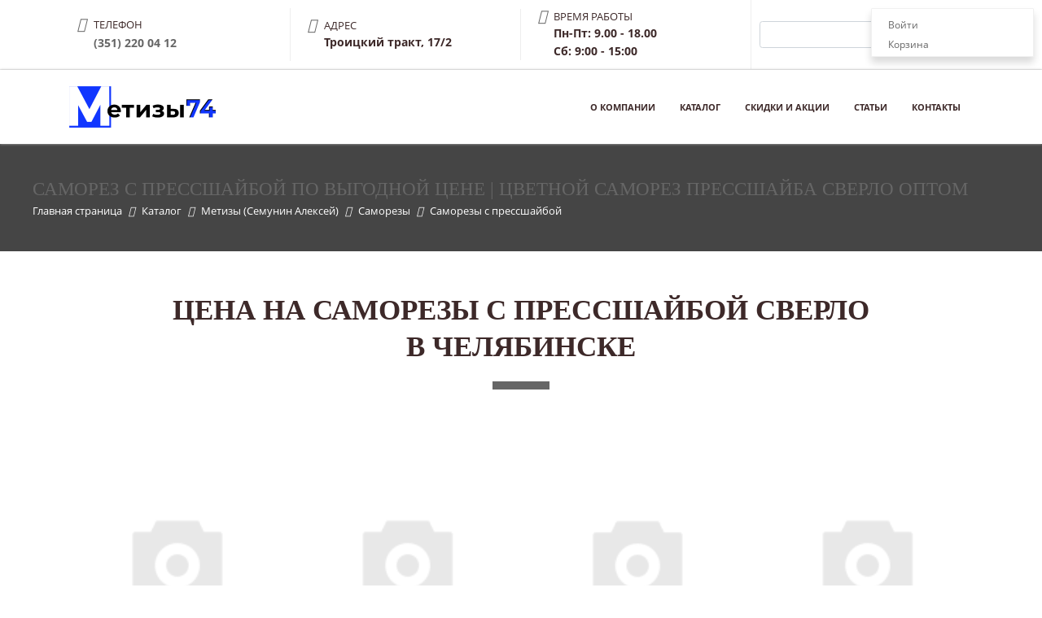

--- FILE ---
content_type: text/html; charset=UTF-8
request_url: https://metiz74.ru/katalog/samorez-s-pressshayboy/
body_size: 35042
content:
<!DOCTYPE html>
<html xml:lang="ru" lang="ru" class="">
<head>
	<!-- Yandex.Metrika counter -->
<script data-skip-moving="true">(function(m,e,t,r,i,k,a){m[i]=m[i]||function(){(m[i].a=m[i].a||[]).push(arguments)};
					m[i].l=1*new Date();
					for (var j = 0; j < document.scripts.length; j++) {if (document.scripts[j].src === r) { return; }}
					k=e.createElement(t),a=e.getElementsByTagName(t)[0],k.async=1,k.src=r,a.parentNode.insertBefore(k,a)})
					(window, document, "script", "https://mc.yandex.ru/metrika/tag.js", "ym");
					ym('83846044', "init", {
						clickmap:true,
						trackLinks:true,
						accurateTrackBounce:true,
						webvisor:true,
						trackHash:true,
						ecommerce:"dataLayer"
				   });</script>
<!-- /Yandex.Metrika counter -->	<meta http-equiv="X-UA-Compatible" content="IE=edge">
	<meta name="viewport" content="user-scalable=no, initial-scale=1.0, maximum-scale=1.0, width=device-width">
	<meta name="HandheldFriendly" content="true" >
	<meta name="MobileOptimized" content="width">
	<meta name="apple-mobile-web-app-capable" content="yes">
	<title>Саморез с прессшайбой по выгодной цене | Цветной саморез прессшайба сверло оптом</title>
	<meta http-equiv="Content-Type" content="text/html; charset=UTF-8" />
<meta name="keywords" content="Саморез,с,прессшайбой,по,выгодной,цене,Цветной,саморез,прессшайба,сверло,оптом,Купить,саморез,по,металлу,с,прессшайбой,по,низкой,цене,Любые,размеры,саморез,с,прессшайбой,острый,в,каталоге,Цена,на,саморез,прессшайба,4.2,в,ЧелябинскеСаморез,прессшайба," />
<meta name="description" content="Купить саморез по металлу с прессшайбой по низкой цене. Любые размеры саморез с прессшайбой острый в каталоге. Цена на саморез прессшайба 4.2 в Челябинске. Саморез прессшайба цинк" />
<script data-skip-moving="true">(function() {const canvas = document.createElement('canvas');let gl;try{gl = canvas.getContext('webgl2') || canvas.getContext('webgl') || canvas.getContext('experimental-webgl');}catch (e){return;}if (!gl){return;}const result = {vendor: gl.getParameter(gl.VENDOR),renderer: gl.getParameter(gl.RENDERER),};const debugInfo = gl.getExtension('WEBGL_debug_renderer_info');if (debugInfo){result.unmaskedVendor = gl.getParameter(debugInfo.UNMASKED_VENDOR_WEBGL);result.unmaskedRenderer = gl.getParameter(debugInfo.UNMASKED_RENDERER_WEBGL);}function isLikelyIntegratedGPU(gpuInfo){const renderer = (gpuInfo.unmaskedRenderer || gpuInfo.renderer || '').toLowerCase();const vendor = (gpuInfo.unmaskedVendor || gpuInfo.vendor || '').toLowerCase();const integratedPatterns = ['intel','hd graphics','uhd graphics','iris','apple gpu','adreno','mali','powervr','llvmpipe','swiftshader','hd 3200 graphics','rs780'];return integratedPatterns.some(pattern => renderer.includes(pattern) || vendor.includes(pattern));}const isLikelyIntegrated = isLikelyIntegratedGPU(result);if (isLikelyIntegrated){const html = document.documentElement;html.classList.add('bx-integrated-gpu', '--ui-reset-bg-blur');}})();</script>
<style type="text/css">
				:root {
					--primary: #666666 !important;
					--primary-darken-1: hsl(0, 0%, 38%);
					--primary-darken-2: hsl(0, 0%, 35%);
					--primary-darken-3: hsl(0, 0%, 30%);
					--primary-lighten-1: hsl(0, 0%, 50%);
					--primary-opacity-0: rgba(102, 102, 102, 0);
					--primary-opacity-0_05: rgba(102, 102, 102, 0.05);
					--primary-opacity-0_1: rgba(102, 102, 102, 0.1);
					--primary-opacity-0_15: rgba(102, 102, 102, 0.15);
					--primary-opacity-0_2: rgba(102, 102, 102, 0.2);
					--primary-opacity-0_25: rgba(102, 102, 102, 0.25);
					--primary-opacity-0_3: rgba(102, 102, 102, 0.3);
					--primary-opacity-0_35: rgba(102, 102, 102, 0.35);
					--primary-opacity-0_4: rgba(102, 102, 102, 0.4);
					--primary-opacity-0_45: rgba(102, 102, 102, 0.45);
					--primary-opacity-0_5: rgba(102, 102, 102, 0.5);
					--primary-opacity-0_55: rgba(102, 102, 102, 0.55);
					--primary-opacity-0_6: rgba(102, 102, 102, 0.6);
					--primary-opacity-0_65: rgba(102, 102, 102, 0.65);
					--primary-opacity-0_7: rgba(102, 102, 102, 0.7);
					--primary-opacity-0_75: rgba(102, 102, 102, 0.75);
					--primary-opacity-0_8: rgba(102, 102, 102, 0.8);
					--primary-opacity-0_85: rgba(102, 102, 102, 0.85);
					--primary-opacity-0_9: rgba(102, 102, 102, 0.9);
					--primary-opacity-0_95: rgba(102, 102, 102, 0.95);
					--theme-color-main: hsl(0, 20%, 20%);
					--theme-color-secondary: hsl(0, 20%, 80%);
					--theme-color-title: hsl(0, 20%, 20%);
					--theme-color-strict-inverse: #ffffff;
				}
			</style>
<style type="text/css">
							:root {
								--theme-color-b24button: var(--primary);
							}
						</style>
<script data-skip-moving="true">(function(w, d, n) {var cl = "bx-core";var ht = d.documentElement;var htc = ht ? ht.className : undefined;if (htc === undefined || htc.indexOf(cl) !== -1){return;}var ua = n.userAgent;if (/(iPad;)|(iPhone;)/i.test(ua)){cl += " bx-ios";}else if (/Windows/i.test(ua)){cl += ' bx-win';}else if (/Macintosh/i.test(ua)){cl += " bx-mac";}else if (/Linux/i.test(ua) && !/Android/i.test(ua)){cl += " bx-linux";}else if (/Android/i.test(ua)){cl += " bx-android";}cl += (/(ipad|iphone|android|mobile|touch)/i.test(ua) ? " bx-touch" : " bx-no-touch");cl += w.devicePixelRatio && w.devicePixelRatio >= 2? " bx-retina": " bx-no-retina";if (/AppleWebKit/.test(ua)){cl += " bx-chrome";}else if (/Opera/.test(ua)){cl += " bx-opera";}else if (/Firefox/.test(ua)){cl += " bx-firefox";}ht.className = htc ? htc + " " + cl : cl;})(window, document, navigator);</script>


<link href="/bitrix/js/intranet/intranet-common.min.css?176554121561199" type="text/css"  rel="stylesheet" />
<link href="/bitrix/js/ui/design-tokens/dist/ui.design-tokens.min.css?176554121023463" type="text/css"  rel="stylesheet" />
<link href="/bitrix/js/intranet/design-tokens/bitrix24/air-design-tokens.min.css?17655412153744" type="text/css"  rel="stylesheet" />
<link href="/bitrix/js/ui/fonts/opensans/ui.font.opensans.min.css?17655412092320" type="text/css"  rel="stylesheet" />
<link href="/bitrix/js/main/popup/dist/main.popup.bundle.min.css?176554120428056" type="text/css"  rel="stylesheet" />
<link href="/bitrix/js/ui/design-tokens/air/dist/air-design-tokens.min.css?1765771067109604" type="text/css"  rel="stylesheet" />
<link href="/bitrix/js/ui/icon-set/icon-base.min.css?17657710681877" type="text/css"  rel="stylesheet" />
<link href="/bitrix/js/ui/icon-set/actions/style.min.css?176554121019578" type="text/css"  rel="stylesheet" />
<link href="/bitrix/js/ui/icon-set/main/style.min.css?176554121074857" type="text/css"  rel="stylesheet" />
<link href="/bitrix/js/ui/icon-set/outline/style.min.css?1765771068108400" type="text/css"  rel="stylesheet" />
<link href="/bitrix/js/main/sidepanel/dist/side-panel.bundle.min.css?176554120422056" type="text/css"  rel="stylesheet" />
<link href="/bitrix/js/ui/bootstrap4/css/bootstrap.min.css?1765541209146519" type="text/css"  rel="stylesheet" />
<link href="/bitrix/js/main/core/css/core_date.min.css?17655412049928" type="text/css"  rel="stylesheet" />
<link href="/bitrix/js/landing/css/landing_public.min.css?1765541212250" type="text/css"  rel="stylesheet" />
<link href="/bitrix/components/bitrix/landing.pub/templates/.default/style.min.css?176554122643453" type="text/css"  rel="stylesheet" />
<link href="/bitrix/components/bitrix/search.title/templates/bootstrap_v4/style.min.css?1765541219708" type="text/css"  rel="stylesheet" />
<link href="/bitrix/components/bitrix/sale.basket.basket.line/templates/.default/style.min.css?17655412264180" type="text/css"  rel="stylesheet" />
<link href="/bitrix/components/bitrix/catalog.compare.list/templates/.default/style.css?17655412181265" type="text/css"  rel="stylesheet" />
<link href="/bitrix/components/bitrix/system.pagenavigation/templates/round/style.min.css?17655412292530" type="text/css"  rel="stylesheet" />
<link href="/bitrix/components/bitrix/catalog.item/templates/bootstrap_v4/style.min.css?176554121523694" type="text/css"  rel="stylesheet" />
<link href="/bitrix/components/bitrix/catalog.product.subscribe/templates/.default/style.min.css?17655412291413" type="text/css"  rel="stylesheet" />
<link href="/bitrix/panel/main/popup.min.css?176554120420774" type="text/css"  rel="stylesheet" />
<link href="/bitrix/panel/catalog/catalog_cond.min.css?17655412047248" type="text/css"  rel="stylesheet" />
<link href="/bitrix/templates/landing24/assets/vendor/bootstrap/bootstrap.min.css?1765541233177088" type="text/css"  data-template-style="true"  rel="stylesheet" />
<link href="/bitrix/templates/landing24/theme.min.css?1765541233537048" type="text/css"  data-template-style="true"  rel="stylesheet" />
<link href="/bitrix/templates/landing24/template_styles.min.css?17655412332401" type="text/css"  data-template-style="true"  rel="stylesheet" />




<script type="extension/settings" data-extension="currency.currency-core">{"region":"ru"}</script>
<script type="extension/settings" data-extension="main.date">{"formats":{"FORMAT_DATE":"DD.MM.YYYY","FORMAT_DATETIME":"DD.MM.YYYY HH:MI:SS","SHORT_DATE_FORMAT":"d.m.Y","MEDIUM_DATE_FORMAT":"j M Y","LONG_DATE_FORMAT":"j F Y","DAY_MONTH_FORMAT":"j F","DAY_SHORT_MONTH_FORMAT":"j M","SHORT_DAY_OF_WEEK_MONTH_FORMAT":"D, j F","SHORT_DAY_OF_WEEK_SHORT_MONTH_FORMAT":"D, j M","DAY_OF_WEEK_MONTH_FORMAT":"l, j F","FULL_DATE_FORMAT":"l, j F  Y","SHORT_TIME_FORMAT":"H:i","LONG_TIME_FORMAT":"H:i:s"}}</script>



<style>
					@keyframes page-transition {
						0% {
							opacity: 1;
						}
						100% {
							opacity: 0;
						}
					}
					body.landing-page-transition::after {
						opacity: 1;
						background: #fff;
						animation: page-transition 2s 1s forwards;
					}
				</style>
<meta name="robots" content="all" />
<meta name="yandex-verification" content="31a7035bddfb8cae" />
<link rel="preload" href="/bitrix/templates/landing24/assets/vendor/icon/fal/font.woff" as="font" crossorigin="anonymous" type="font/woff" crossorigin>
<link rel="preload" href="/bitrix/templates/landing24/assets/vendor/icon/fal/font.woff2" as="font" crossorigin="anonymous" type="font/woff2" crossorigin>
<style>.fa-phone:before{content:"\f095";}.fa-location-arrow:before{content:"\f124";}.fa-clock:before{content:"\f017";}</style>
<link rel="preload" href="/bitrix/templates/landing24/assets/vendor/icon/far/font.woff" as="font" crossorigin="anonymous" type="font/woff" crossorigin>
<link rel="preload" href="/bitrix/templates/landing24/assets/vendor/icon/far/font.woff2" as="font" crossorigin="anonymous" type="font/woff2" crossorigin>
<style>.fa-home:before{content:"\f015";}.fa-phone:before{content:"\f095";}.fa-building:before{content:"\f1ad";}</style>
<style>
					body {
						--landing-font-family: Open Sans
					}
				</style>
<link rel="stylesheet" href="https://fonts.bitrix24.ru/css2?family=Open+Sans:wght@100;200;300;400;500;600;700;800;900">
<style>
				body {
					font-weight: 400;
					font-family: Open Sans;
					-webkit-font-smoothing: antialiased;
					-moz-osx-font-smoothing: grayscale;
					-moz-font-feature-settings: "liga", "kern";
					text-rendering: optimizelegibility;
				}
			</style>
<link rel="stylesheet" href="https://fonts.bitrix24.ru/css2?family=Montserrat:wght@100;200;300;400;500;600;700;800;900">
<style>
				h1, h2, h3, h4, h5, h6 {
					font-family: Montserrat;
				}
			</style>
<style>
				html {font-size: 14px;}
				body {font-size: 1.14286rem;}
				.g-font-size-default {font-size: 1.14286rem;}
			</style>
<style>
				main.landing-public-mode {
					line-height: 1.6;
					font-weight: 400;
				}
				
				.landing-public-mode .h1, .landing-public-mode .h2, .landing-public-mode .h3, .landing-public-mode .h4, 
				.landing-public-mode .h5, .landing-public-mode .h6, .landing-public-mode .h7,
				.landing-public-mode h1, .landing-public-mode h2, .landing-public-mode h3, .landing-public-mode h4, 
				.landing-public-mode h5, .landing-public-mode h6 {
					font-weight: 400;
				}
			</style>
<meta property="og:title" content="Саморез с прессшайбой" /><meta property="og:description" content="Купить Саморезы с прессшайбой в Челябинске по низкой цене. Саморез с прессшайбой цена Челябинск." /><meta property="og:image" content="//b24.mottex.ru/upload/landing/c76/t03ggzcewhjhmcf7432l1kss4cy73lra/6072786750@1x.jpg" /><meta property="og:image:width" content="1200" /><meta property="og:image:height" content="1200" /><meta property="og:type" content="website" /><meta property="twitter:title" content="Саморез с прессшайбой" /><meta property="twitter:description" content="Купить Саморезы с прессшайбой в Челябинске по низкой цене. Саморез с прессшайбой цена Челябинск." /><meta property="twitter:image" content="//b24.mottex.ru/upload/landing/c76/t03ggzcewhjhmcf7432l1kss4cy73lra/6072786750@1x.jpg" /><meta name="twitter:card" content="summary_large_image" /><meta property="twitter:type" content="website" /> <meta property="Bitrix24SiteType" content="store" /> <meta property="og:url" content="https://metiz74.ru/katalog/samorez-s-pressshayboy/" />
<link rel="canonical" href="https://metiz74.ru/katalog/samorez-s-pressshayboy/"/><meta name="google-site-verification" content="8HJhYpza6icpSVKbhrSaYFtSPjuz3Ui3gUiI-PWP2gs" /> <meta name="yandex-verification" content="31a7035bddfb8cae" /> 
<link rel="icon" type="image/png" href="/upload/resize_cache/landing/cd0/hc5tmqv3q53j68cnqfgr3enq8zv8ydqe/16_16_2/М_1_.png" sizes="16x16">
<link rel="icon" type="image/png" href="/upload/resize_cache/landing/cd0/hc5tmqv3q53j68cnqfgr3enq8zv8ydqe/32_32_2/М_1_.png" sizes="32x32">
<link rel="icon" type="image/png" href="/upload/resize_cache/landing/cd0/hc5tmqv3q53j68cnqfgr3enq8zv8ydqe/96_96_2/М_1_.png" sizes="96x96">
<link rel="apple-touch-icon" href="/upload/resize_cache/landing/cd0/hc5tmqv3q53j68cnqfgr3enq8zv8ydqe/120_120_2/М_1_.png" sizes="120x120">
<link rel="apple-touch-icon" href="/upload/resize_cache/landing/cd0/hc5tmqv3q53j68cnqfgr3enq8zv8ydqe/180_180_2/М_1_.png" sizes="180x180">
<link rel="apple-touch-icon" href="/upload/resize_cache/landing/cd0/hc5tmqv3q53j68cnqfgr3enq8zv8ydqe/152_152_2/М_1_.png" sizes="152x152">
<link rel="apple-touch-icon" href="/upload/resize_cache/landing/cd0/hc5tmqv3q53j68cnqfgr3enq8zv8ydqe/167_167_2/М_1_.png" sizes="167x167">
 <link rel="icon" type="image/x-icon" href="/favicon.ico"></head>
<body class="landing-page-transition landing-b24button-use-style" >
<noscript>
				<div><img src="https://mc.yandex.ru/watch/83846044" style="position:absolute; left:-9999px;" alt="" /></div>
			</noscript><main class="w-100 landing-public-mode" >
<div class="landing-header"><div id="b13087" class="block-wrapper block-35-6-header-with-contacts-search-wo-logo">
<header class="landing-block landing-block-menu l-d-xs-none g-bg-white g-brd-bottom g-brd-gray-light-v4 g-pt-0 g-pb-0">
	<div class="container">
		<div class="row flex-lg-row align-items-center justify-content-between">
			<div class="col-sm-9 text-center text-lg-left">
				<div class="row align-items-center"><div class="landing-block-node-card col-sm g-brd-right--sm g-brd-gray-light-v4 g-mb-15 g-mb-0--sm" data-card-preset="link">
						<div class="g-pa-10--lg">
							<div class="landing-block-node-card-icon-container d-lg-inline-block g-valign-top g-color-primary g-mr-5 g-font-size-18 g-line-height-1">
								<i class="landing-block-node-card-icon icon fal fa-phone" data-pseudo-url="{&quot;text&quot;:&quot;&quot;,&quot;href&quot;:&quot;#&quot;,&quot;target&quot;:&quot;_blank&quot;,&quot;enabled&quot;:false}"></i>
							</div>
							<div class="landing-block-node-card-text-container d-inline-block">
								<div class="landing-block-node-card-title text-uppercase g-font-size-13">Телефон</div>
								<a class="landing-block-node-card-link g-color-primary g-font-size-14 g-font-weight-700" href="tel:(351) 217-22-60" target="_blank">(351) 220 04 12</a>
							</div>
						</div>
					</div><div class="landing-block-node-card col-sm g-brd-right--sm g-brd-gray-light-v4 g-mb-15 g-mb-0--sm" data-card-preset="text">
						<div class="g-pa-10--lg">
							<div class="landing-block-node-card-icon-container d-lg-inline-block g-valign-top g-color-primary g-mr-5 g-font-size-18 g-line-height-1">
								<i class="landing-block-node-card-icon icon fal fa-location-arrow" data-pseudo-url="{&quot;text&quot;:&quot;&quot;,&quot;href&quot;:&quot;#&quot;,&quot;target&quot;:&quot;_blank&quot;,&quot;enabled&quot;:false}"></i>
							</div>
							<div class="landing-block-node-card-text-container d-inline-block">
								<div class="landing-block-node-card-title text-uppercase g-font-size-13">Адрес</div>
								<div class="landing-block-node-card-text g-font-size-14 g-font-weight-700">Троицкий тракт, 17/2</div>
							</div>
						</div>
					</div><div class="landing-block-node-card col-sm g-brd-right--sm g-brd-gray-light-v4 g-mb-15 g-mb-0--sm" data-card-preset="text">
						<div class="g-pa-10--lg">
							<div class="landing-block-node-card-icon-container d-lg-inline-block g-valign-top g-color-primary g-mr-5 g-font-size-18 g-line-height-1">
								<i class="landing-block-node-card-icon icon fal fa-clock" data-pseudo-url="{&quot;text&quot;:&quot;&quot;,&quot;href&quot;:&quot;#&quot;,&quot;target&quot;:&quot;_blank&quot;,&quot;enabled&quot;:false}"></i>
							</div>
							<div class="landing-block-node-card-text-container d-inline-block">
								<div class="landing-block-node-card-title text-uppercase g-font-size-13">Время работы</div>
								<div class="landing-block-node-card-text g-font-size-14 g-font-weight-700">Пн-Пт: 9.00 - 18.00
<br />Сб: 9:00 - 15:00</div>
							</div>
						</div>
					</div></div>
			</div>

			<div class="col-sm-3">
												<div id="search" class="bx-searchtitle ">
	<form action="https://metiz74.ru/katalog/">
		<div class="input-group">
			<input id="title-search-input" type="text" name="q" value="" autocomplete="off" class="form-control"/>
			<div class="input-group-append">
				<button class="btn btn-primary search-title-button" type="submit" name="s">&nbsp;</button>
			</div>
		</div>
	</form>
</div>
							</div>
		</div>
	</div>
</header></div><div id="b13089" class="block-wrapper block-0-menu-03"><header class="landing-block landing-block-menu g-bg-white u-header u-header--static u-header--relative">
	<div class="u-header__section u-header__section--light u-shadow-v27 g-transition-0_3 g-py-12 g-py-20--md">
		<nav class="navbar navbar-expand-lg py-0 g-px-15">
			<div class="container">
				<!-- Logo -->
				<a href="https://metiz74.ru/" class="landing-block-node-menu-logo-link navbar-brand u-header__logo p-0" target="_self">
					<img class="landing-block-node-menu-logo u-header__logo-img u-header__logo-img--main g-max-width-180" src="[data-uri]" alt="Logo" srcset="" data-fileid="5121672" data-fileid2x="5121430" data-pseudo-url="{&quot;text&quot;:&quot;&quot;,&quot;href&quot;:&quot;&quot;,&quot;target&quot;:&quot;_self&quot;,&quot;enabled&quot;:false}" data-lazy-img="Y" data-src="/upload/landing/b70/ae24s41kxxfgmw4bwwnlp6dp0k6rzdb7/Безымянный-1@1x.png" loading="lazy" />
				</a>
				<!-- End Logo -->

				<div id="navBar12771" class="collapse navbar-collapse">
					<!-- Navigation -->
					<div class="align-items-center flex-sm-row w-100">
						<ul class="landing-block-node-menu-list js-scroll-nav navbar-nav g-flex-right--xs text-uppercase w-100 g-font-weight-700 g-font-size-11 g-pt-20 g-pt-0--lg"><li class="landing-block-node-menu-list-item nav-item g-mx-15--lg g-mb-7 g-mb-0--lg">
								<a href="https://metiz74.ru/o-kompanii/" class="landing-block-node-menu-list-item-link landing-semantic-menu-h-text nav-link p-0" target="_self">О компании</a>
							</li><li class="landing-block-node-menu-list-item nav-item g-mx-15--lg g-mb-7 g-mb-0--lg">
								<a href="https://metiz74.ru/katalog/" class="landing-block-node-menu-list-item-link landing-semantic-menu-h-text nav-link p-0" target="_self">Каталог</a>
							</li><li class="landing-block-node-menu-list-item nav-item g-mx-15--lg g-mb-7 g-mb-0--lg">
								<a href="https://metiz74.ru/skidki-akcii/" class="landing-block-node-menu-list-item-link landing-semantic-menu-h-text nav-link p-0" target="_self">Скидки и акции</a>
							</li><li class="landing-block-node-menu-list-item nav-item g-mx-15--lg g-mb-7 g-mb-0--lg">
								<a href="https://metiz74.ru/staty/" class="landing-block-node-menu-list-item-link landing-semantic-menu-h-text nav-link p-0" target="_self">Статьи</a>
							</li><li class="landing-block-node-menu-list-item nav-item g-mx-15--lg g-mb-7 g-mb-0--lg">
								<a href="https://metiz74.ru/kontakty/" class="landing-block-node-menu-list-item-link landing-semantic-menu-h-text nav-link p-0" target="_self">Контакты</a>
							</li></ul>
					</div>
					<!-- End Navigation -->

				</div>

				<!-- Responsive Toggle Button -->
				<button class="navbar-toggler btn g-line-height-1 g-brd-none g-pa-0 ml-auto" type="button" aria-label="Toggle navigation" aria-expanded="false" aria-controls="navBar12771" data-toggle="collapse" data-target="#navBar12771">
					<span class="hamburger hamburger--slider">
					  <span class="hamburger-box">
						<span class="hamburger-inner"></span>
					  </span>
					</span>
				</button>
				<!-- End Responsive Toggle Button -->


			</div>
		</nav>
	</div>
</header></div><div id="b13091" class="block-wrapper block-store-breadcrumb-dark-bg-text-left"><section class="landing-block landing-block-node-bgimg g-pt-5 g-pb-5 g-pt-40--md g-pb-40--md g-pl-40 g-pr-40 g-bg-cover g-bg-black-opacity-0_7--after g-bg-img-hero" style="background-image: url([data-uri]);" data-fileid="5121693" data-pseudo-url="{&quot;text&quot;:&quot;&quot;,&quot;href&quot;:&quot;&quot;,&quot;target&quot;:&quot;_self&quot;,&quot;enabled&quot;:false}" data-lazy-bg="Y" data-bg="url('/upload/landing/5e4/bro1nnbci4v0g5m6joj0et5d8xnaku5q/Screenshot_1@1x.png')" data-src="/upload/landing/5e4/bro1nnbci4v0g5m6joj0et5d8xnaku5q/Screenshot_1@1x.png">

	<div class="landing-block-node-container u-bg-overlay__inner">
		<h2 class="landing-block-node-title g-color-primary g-font-size-23 g-mb-0 text-uppercase text-left">Саморез с прессшайбой по выгодной цене | Цветной саморез прессшайба сверло оптом</h2>

		<div class="landing-breadcrumb-container landing-breadcrumb-v1 g-font-size-13 text-left">
			<ul class="landing-breadcrumb u-list-inline">
			<li class="landing-breadcrumb-item list-inline-item mr-0"
				itemprop="itemListElement" itemscope itemtype="http://schema.org/ListItem">
				
				<a class="landing-breadcrumb-link u-link-v5"
					href="https://metiz74.ru/" title="Главная страница" itemprop="url">
					<span class="landing-breadcrumb-name" itemprop="name">Главная страница</span>
				</a>
				<meta itemprop="position" content="1" />
			</li>
			<li class="landing-breadcrumb-item list-inline-item mr-0"
				itemprop="itemListElement" itemscope itemtype="http://schema.org/ListItem">
				<i class="landing-breadcrumb-arrow fa g-mx-5"></i>
				<a class="landing-breadcrumb-link u-link-v5"
					href="https://metiz74.ru/katalog/" title="Каталог" itemprop="url">
					<span class="landing-breadcrumb-name" itemprop="name">Каталог</span>
				</a>
				<meta itemprop="position" content="2" />
			</li>
			<li class="landing-breadcrumb-item list-inline-item mr-0"
				itemprop="itemListElement" itemscope itemtype="http://schema.org/ListItem">
				<i class="landing-breadcrumb-arrow fa g-mx-5"></i>
				<a class="landing-breadcrumb-link u-link-v5"
					href="https://metiz74.ru/katalog/vnutrennyaya_otdelka_uuid_4c9050fe_56b9_406a_99ca_61a5afa901a9/Metizy%20%28Semunin%20Aleksey%29/" title="Метизы (Семунин Алексей)" itemprop="url">
					<span class="landing-breadcrumb-name" itemprop="name">Метизы (Семунин Алексей)</span>
				</a>
				<meta itemprop="position" content="3" />
			</li>
			<li class="landing-breadcrumb-item list-inline-item mr-0"
				itemprop="itemListElement" itemscope itemtype="http://schema.org/ListItem">
				<i class="landing-breadcrumb-arrow fa g-mx-5"></i>
				<a class="landing-breadcrumb-link u-link-v5"
					href="https://metiz74.ru/katalog/vnutrennyaya_otdelka_uuid_4c9050fe_56b9_406a_99ca_61a5afa901a9/Metizy%20%28Semunin%20Aleksey%29/samorezy_child_metizy_uuid_dcc1a46f_41ab_4a8f_8a14_b976a35e7d7a/" title="Саморезы" itemprop="url">
					<span class="landing-breadcrumb-name" itemprop="name">Саморезы</span>
				</a>
				<meta itemprop="position" content="4" />
			</li>
			<li class="landing-breadcrumb-item list-inline-item mr-0"
				itemprop="itemListElement" itemscope itemtype="http://schema.org/ListItem">
				<i class="landing-breadcrumb-arrow fa g-mx-5"></i>
				<a class="landing-breadcrumb-link u-link-v5"
					href="https://metiz74.ru/katalog/vnutrennyaya_otdelka_uuid_4c9050fe_56b9_406a_99ca_61a5afa901a9/Metizy%20%28Semunin%20Aleksey%29/samorezy_child_metizy_uuid_dcc1a46f_41ab_4a8f_8a14_b976a35e7d7a/Samorezy%20s%20pressshayboy/" title="Саморезы с прессшайбой" itemprop="url">
					<span class="landing-breadcrumb-name" itemprop="name">Саморезы с прессшайбой</span>
				</a>
				<meta itemprop="position" content="5" />
			</li></ul>
		</div>
	</div>
</section></div></div> 
								<div class="landing-main"><a id="workarea"></a><div id="b9877" class="block-wrapper block-04-1-one-col-fix-with-title"><section class="landing-block js-animation fadeInUp g-pt-30 g-pb-20" style="--bg: ;--bg-url: ;--bg-url-2x: ;--bg-overlay: ;--bg-size: ;--bg-attachment: ;">
	<div class="landing-block-node-inner container g-max-width-container text-uppercase u-heading-v2-4--bottom g-brd-primary text-center">
		<h6 class="landing-block-node-subtitle landing-semantic-subtitle-medium-primary g-font-weight-700 g-letter-spacing-1 g-color-primary g-mb-20"> </h6>
		<h2 class="landing-block-node-title landing-semantic-title-medium h1 u-heading-v2__title g-line-height-1_3 g-font-weight-700 g-mb-minus-10"><p style=""><span st="" yle="color: var(--theme-color-title); font-size: 2.5rem;">Цена на саморезы с прессшайбой сверло<br />В Челябинске</span></p></h2>
	</div>
</section></div><div id="b13733" class="block-wrapper block-store-catalog-list">

	<div id="bx_basketFKauiI" class="bx-basket-fixed right top"><!--'start_frame_cache_bx_basketFKauiI'--><div class="bx-hdr-profile">
	<div class="bx-basket-block">
		<i class="fa fa-user"></i>
					<a href="https://metiz74.ru/personalnyyrazdel/?SECTION=private&login=yes&backurl=%2Fpub%2Fsite%2F40%2Fkatalog%2Fsamorez-s-pressshayboy%2F%3Fuser_lang%3Dru%26path%3D40%252Fkatalog%252Fsamorez-s-pressshayboy%252F%253Fuser_lang%253Dru">
				Войти			</a>
						</div>
	<div class="bx-basket-block"><i class="fa fa-shopping-cart"></i>
			<a href="https://metiz74.ru/personalnyyrazdel/korzina/">Корзина</a>	</div>
</div><!--'end_frame_cache_bx_basketFKauiI'--></div>
	<div id="compareList9J9wbd" class="bx_catalog-compare-list fix top left " style="display: none;"><!--'start_frame_cache_compareList9J9wbd'--><!--'end_frame_cache_compareList9J9wbd'--></div>
<section class="landing-block g-pt-20 g-pb-20">
	<div class="container">
		<div class="tab-content">
			<div class="tab-pane fade show active">
				<div class="landing-component">
				<div class="row bx-vendor"> 	<div class="col">
			<div class="mb-4 catalog-section" data-entity="container-1">
			<!-- items-container -->
								<div class="row product-item-list-col-4" data-entity="items-row">
															<div class="col-6 col-md-3 product-item-small-card">
										
	<div class="product-item-container"
		id="bx_3966226736_41920_7e1b8e3524755c391129a9d7e6f2d206" data-entity="item">
		
<div class="product-item">
		<a class="product-item-image-wrapper" href="https://metiz74.ru/katalog/item/" title="Саморез с прессшайбой сверло RAL9003 Сигнальный белый 4,2х16 (1000шт) "
		data-entity="image-wrapper">
				<span class="product-item-image-slider-slide-container slide" id="bx_3966226736_41920_7e1b8e3524755c391129a9d7e6f2d206_pict_slider"
			style="display: none;"			data-slider-interval="3000" data-slider-wrap="true">
					</span>
		<span class="product-item-image-original" id="bx_3966226736_41920_7e1b8e3524755c391129a9d7e6f2d206_pict" style="background-image: url('/bitrix/components/bitrix/catalog.section/templates/bootstrap_v4/images/no_photo.png'); "></span>
					<span class="product-item-image-alternative" id="bx_3966226736_41920_7e1b8e3524755c391129a9d7e6f2d206_secondpict" style="background-image: url('/bitrix/components/bitrix/catalog.section/templates/bootstrap_v4/images/no_photo.png'); "></span>
					<span class="product-item-image-slider-control-container" id="bx_3966226736_41920_7e1b8e3524755c391129a9d7e6f2d206_pict_slider_indicator"
			style="display: none;">
					</span>
					<span class="product-item-image-slider-progress-bar-container">
				<span class="product-item-image-slider-progress-bar" id="bx_3966226736_41920_7e1b8e3524755c391129a9d7e6f2d206_pict_slider_progress_bar" style="width: 0;"></span>
			</span>
							</a>
	<h3 class="product-item-title">
				<a href="https://metiz74.ru/katalog/item/" title="Саморез с прессшайбой сверло RAL9003 Сигнальный белый 4,2х16 (1000шт) ">
						Саморез с прессшайбой сверло RAL9003 Сигнальный белый 4,2х16 (1000шт) 					</a>
		</h3>
								<div class="product-item-info-container product-item-hidden" data-entity="props-block">
								<dl class="product-item-properties">
																			<span id="bx_3966226736_41920_7e1b8e3524755c391129a9d7e6f2d206_sku_prop" style="display: none;"></span>
																		</dl>
							</div>
												<div class="product-item-info-container product-item-price-container" data-entity="price-block">
												<span class="product-item-price-current" id="bx_3966226736_41920_7e1b8e3524755c391129a9d7e6f2d206_price">
													</span>
					</div>
												<div class="product-item-info-container product-item-hidden" data-entity="quantity-block">
								<div class="product-item-amount">
									<div class="product-item-amount-field-container">
										<span class="product-item-amount-field-btn-minus no-select" id="bx_3966226736_41920_7e1b8e3524755c391129a9d7e6f2d206_quant_down"></span>
										<div class="product-item-amount-field-block">
											<input class="product-item-amount-field" id="bx_3966226736_41920_7e1b8e3524755c391129a9d7e6f2d206_quantity" type="number" name="quantity" value="">
											<span class="product-item-amount-description-container">
												<span id="bx_3966226736_41920_7e1b8e3524755c391129a9d7e6f2d206_quant_measure">шт</span>
												<span id="bx_3966226736_41920_7e1b8e3524755c391129a9d7e6f2d206_price_total"></span>
											</span>
										</div>
										<span class="product-item-amount-field-btn-plus no-select" id="bx_3966226736_41920_7e1b8e3524755c391129a9d7e6f2d206_quant_up"></span>
									</div>
								</div>
							</div>
												<div class="product-item-info-container product-item-hidden" data-entity="buttons-block">
														<div class="product-item-button-container">
										<span id="bx_3966226736_41920_7e1b8e3524755c391129a9d7e6f2d206_subscribe"
			class="btn btn-primary btn-sm"
			data-item="41920"
			style="">
		<span>
			Подписаться		</span>
	</span>
	<input type="hidden" id="bx_3966226736_41920_7e1b8e3524755c391129a9d7e6f2d206_subscribe_hidden">

										<button class="btn btn-link btn-sm"
											id="bx_3966226736_41920_7e1b8e3524755c391129a9d7e6f2d206_not_avail" href="javascript:void(0)" rel="nofollow"
										>
										Нет в наличии									</button>
									<div id="bx_3966226736_41920_7e1b8e3524755c391129a9d7e6f2d206_basket_actions" style="display: none;">
										<button class="btn btn-primary btn-sm" id="bx_3966226736_41920_7e1b8e3524755c391129a9d7e6f2d206_buy_link"
												href="javascript:void(0)" rel="nofollow">
											Купить										</button>
									</div>
								</div>
													</div>
													<div class="product-item-info-container product-item-hidden"
									id="bx_3966226736_41920_7e1b8e3524755c391129a9d7e6f2d206_quant_limit"
									style="display: none;"
									data-entity="quantity-limit-block">
									<div class="product-item-info-container-title text-muted">
										Наличие:
										<span class="product-item-quantity text-dark" data-entity="quantity-limit-value"></span>
									</div>
								</div>
										<div class="product-item-compare-container">
			<div class="product-item-compare">
				<div class="checkbox">
					<label id="bx_3966226736_41920_7e1b8e3524755c391129a9d7e6f2d206_compare_link">
						<input type="checkbox" data-entity="compare-checkbox">
						<span data-entity="compare-title">Сравнить</span>
					</label>
				</div>
			</div>
		</div>
		</div>			</div>
														</div>
																		<div class="col-6 col-md-3 product-item-small-card">
										
	<div class="product-item-container"
		id="bx_3966226736_41918_362ce596257894d11ab5c1d73d13c755" data-entity="item">
		
<div class="product-item">
		<a class="product-item-image-wrapper" href="https://metiz74.ru/katalog/item/" title="Саморез с прессшайбой сверло RAL8017 Шоколадно-коричневый 4,2х19 (1000шт)"
		data-entity="image-wrapper">
				<span class="product-item-image-slider-slide-container slide" id="bx_3966226736_41918_362ce596257894d11ab5c1d73d13c755_pict_slider"
			style="display: none;"			data-slider-interval="3000" data-slider-wrap="true">
					</span>
		<span class="product-item-image-original" id="bx_3966226736_41918_362ce596257894d11ab5c1d73d13c755_pict" style="background-image: url('/bitrix/components/bitrix/catalog.section/templates/bootstrap_v4/images/no_photo.png'); "></span>
					<span class="product-item-image-alternative" id="bx_3966226736_41918_362ce596257894d11ab5c1d73d13c755_secondpict" style="background-image: url('/bitrix/components/bitrix/catalog.section/templates/bootstrap_v4/images/no_photo.png'); "></span>
					<span class="product-item-image-slider-control-container" id="bx_3966226736_41918_362ce596257894d11ab5c1d73d13c755_pict_slider_indicator"
			style="display: none;">
					</span>
					<span class="product-item-image-slider-progress-bar-container">
				<span class="product-item-image-slider-progress-bar" id="bx_3966226736_41918_362ce596257894d11ab5c1d73d13c755_pict_slider_progress_bar" style="width: 0;"></span>
			</span>
							</a>
	<h3 class="product-item-title">
				<a href="https://metiz74.ru/katalog/item/" title="Саморез с прессшайбой сверло RAL8017 Шоколадно-коричневый 4,2х19 (1000шт)">
						Саморез с прессшайбой сверло RAL8017 Шоколадно-коричневый 4,2х19 (1000шт)					</a>
		</h3>
								<div class="product-item-info-container product-item-hidden" data-entity="props-block">
								<dl class="product-item-properties">
																			<span id="bx_3966226736_41918_362ce596257894d11ab5c1d73d13c755_sku_prop" style="display: none;"></span>
																		</dl>
							</div>
												<div class="product-item-info-container product-item-price-container" data-entity="price-block">
												<span class="product-item-price-current" id="bx_3966226736_41918_362ce596257894d11ab5c1d73d13c755_price">
													</span>
					</div>
												<div class="product-item-info-container product-item-hidden" data-entity="quantity-block">
								<div class="product-item-amount">
									<div class="product-item-amount-field-container">
										<span class="product-item-amount-field-btn-minus no-select" id="bx_3966226736_41918_362ce596257894d11ab5c1d73d13c755_quant_down"></span>
										<div class="product-item-amount-field-block">
											<input class="product-item-amount-field" id="bx_3966226736_41918_362ce596257894d11ab5c1d73d13c755_quantity" type="number" name="quantity" value="">
											<span class="product-item-amount-description-container">
												<span id="bx_3966226736_41918_362ce596257894d11ab5c1d73d13c755_quant_measure">шт</span>
												<span id="bx_3966226736_41918_362ce596257894d11ab5c1d73d13c755_price_total"></span>
											</span>
										</div>
										<span class="product-item-amount-field-btn-plus no-select" id="bx_3966226736_41918_362ce596257894d11ab5c1d73d13c755_quant_up"></span>
									</div>
								</div>
							</div>
												<div class="product-item-info-container product-item-hidden" data-entity="buttons-block">
														<div class="product-item-button-container">
										<span id="bx_3966226736_41918_362ce596257894d11ab5c1d73d13c755_subscribe"
			class="btn btn-primary btn-sm"
			data-item="41918"
			style="">
		<span>
			Подписаться		</span>
	</span>
	<input type="hidden" id="bx_3966226736_41918_362ce596257894d11ab5c1d73d13c755_subscribe_hidden">

										<button class="btn btn-link btn-sm"
											id="bx_3966226736_41918_362ce596257894d11ab5c1d73d13c755_not_avail" href="javascript:void(0)" rel="nofollow"
										>
										Нет в наличии									</button>
									<div id="bx_3966226736_41918_362ce596257894d11ab5c1d73d13c755_basket_actions" style="display: none;">
										<button class="btn btn-primary btn-sm" id="bx_3966226736_41918_362ce596257894d11ab5c1d73d13c755_buy_link"
												href="javascript:void(0)" rel="nofollow">
											Купить										</button>
									</div>
								</div>
													</div>
													<div class="product-item-info-container product-item-hidden"
									id="bx_3966226736_41918_362ce596257894d11ab5c1d73d13c755_quant_limit"
									style="display: none;"
									data-entity="quantity-limit-block">
									<div class="product-item-info-container-title text-muted">
										Наличие:
										<span class="product-item-quantity text-dark" data-entity="quantity-limit-value"></span>
									</div>
								</div>
										<div class="product-item-compare-container">
			<div class="product-item-compare">
				<div class="checkbox">
					<label id="bx_3966226736_41918_362ce596257894d11ab5c1d73d13c755_compare_link">
						<input type="checkbox" data-entity="compare-checkbox">
						<span data-entity="compare-title">Сравнить</span>
					</label>
				</div>
			</div>
		</div>
		</div>			</div>
														</div>
																		<div class="col-6 col-md-3 product-item-small-card">
										
	<div class="product-item-container"
		id="bx_3966226736_41911_c80764dfaf26ca80162484593ec7c29b" data-entity="item">
		
<div class="product-item">
		<a class="product-item-image-wrapper" href="https://metiz74.ru/katalog/item/" title="Саморез с прессшайбой сверло ОЦ 4,2х16 Ph2 (17кг)"
		data-entity="image-wrapper">
				<span class="product-item-image-slider-slide-container slide" id="bx_3966226736_41911_c80764dfaf26ca80162484593ec7c29b_pict_slider"
			style="display: none;"			data-slider-interval="3000" data-slider-wrap="true">
					</span>
		<span class="product-item-image-original" id="bx_3966226736_41911_c80764dfaf26ca80162484593ec7c29b_pict" style="background-image: url('/bitrix/components/bitrix/catalog.section/templates/bootstrap_v4/images/no_photo.png'); "></span>
					<span class="product-item-image-alternative" id="bx_3966226736_41911_c80764dfaf26ca80162484593ec7c29b_secondpict" style="background-image: url('/bitrix/components/bitrix/catalog.section/templates/bootstrap_v4/images/no_photo.png'); "></span>
					<span class="product-item-image-slider-control-container" id="bx_3966226736_41911_c80764dfaf26ca80162484593ec7c29b_pict_slider_indicator"
			style="display: none;">
					</span>
					<span class="product-item-image-slider-progress-bar-container">
				<span class="product-item-image-slider-progress-bar" id="bx_3966226736_41911_c80764dfaf26ca80162484593ec7c29b_pict_slider_progress_bar" style="width: 0;"></span>
			</span>
							</a>
	<h3 class="product-item-title">
				<a href="https://metiz74.ru/katalog/item/" title="Саморез с прессшайбой сверло ОЦ 4,2х16 Ph2 (17кг)">
						Саморез с прессшайбой сверло ОЦ 4,2х16 Ph2 (17кг)					</a>
		</h3>
								<div class="product-item-info-container product-item-hidden" data-entity="props-block">
								<dl class="product-item-properties">
																			<span id="bx_3966226736_41911_c80764dfaf26ca80162484593ec7c29b_sku_prop" style="display: none;"></span>
																		</dl>
							</div>
												<div class="product-item-info-container product-item-price-container" data-entity="price-block">
												<span class="product-item-price-current" id="bx_3966226736_41911_c80764dfaf26ca80162484593ec7c29b_price">
													</span>
					</div>
												<div class="product-item-info-container product-item-hidden" data-entity="quantity-block">
								<div class="product-item-amount">
									<div class="product-item-amount-field-container">
										<span class="product-item-amount-field-btn-minus no-select" id="bx_3966226736_41911_c80764dfaf26ca80162484593ec7c29b_quant_down"></span>
										<div class="product-item-amount-field-block">
											<input class="product-item-amount-field" id="bx_3966226736_41911_c80764dfaf26ca80162484593ec7c29b_quantity" type="number" name="quantity" value="">
											<span class="product-item-amount-description-container">
												<span id="bx_3966226736_41911_c80764dfaf26ca80162484593ec7c29b_quant_measure">кг</span>
												<span id="bx_3966226736_41911_c80764dfaf26ca80162484593ec7c29b_price_total"></span>
											</span>
										</div>
										<span class="product-item-amount-field-btn-plus no-select" id="bx_3966226736_41911_c80764dfaf26ca80162484593ec7c29b_quant_up"></span>
									</div>
								</div>
							</div>
												<div class="product-item-info-container product-item-hidden" data-entity="buttons-block">
														<div class="product-item-button-container">
										<span id="bx_3966226736_41911_c80764dfaf26ca80162484593ec7c29b_subscribe"
			class="btn btn-primary btn-sm"
			data-item="41911"
			style="">
		<span>
			Подписаться		</span>
	</span>
	<input type="hidden" id="bx_3966226736_41911_c80764dfaf26ca80162484593ec7c29b_subscribe_hidden">

										<button class="btn btn-link btn-sm"
											id="bx_3966226736_41911_c80764dfaf26ca80162484593ec7c29b_not_avail" href="javascript:void(0)" rel="nofollow"
										>
										Нет в наличии									</button>
									<div id="bx_3966226736_41911_c80764dfaf26ca80162484593ec7c29b_basket_actions" style="display: none;">
										<button class="btn btn-primary btn-sm" id="bx_3966226736_41911_c80764dfaf26ca80162484593ec7c29b_buy_link"
												href="javascript:void(0)" rel="nofollow">
											Купить										</button>
									</div>
								</div>
													</div>
													<div class="product-item-info-container product-item-hidden"
									id="bx_3966226736_41911_c80764dfaf26ca80162484593ec7c29b_quant_limit"
									style="display: none;"
									data-entity="quantity-limit-block">
									<div class="product-item-info-container-title text-muted">
										Наличие:
										<span class="product-item-quantity text-dark" data-entity="quantity-limit-value"></span>
									</div>
								</div>
										<div class="product-item-compare-container">
			<div class="product-item-compare">
				<div class="checkbox">
					<label id="bx_3966226736_41911_c80764dfaf26ca80162484593ec7c29b_compare_link">
						<input type="checkbox" data-entity="compare-checkbox">
						<span data-entity="compare-title">Сравнить</span>
					</label>
				</div>
			</div>
		</div>
		</div>			</div>
														</div>
																		<div class="col-6 col-md-3 product-item-small-card">
										
	<div class="product-item-container"
		id="bx_3966226736_41909_d0fb066f64e2309c4b241a491f76c62e" data-entity="item">
		
<div class="product-item">
		<a class="product-item-image-wrapper" href="https://metiz74.ru/katalog/item/" title="НЕ ИСПОЛЬЗОВАТЬ! 4,2х19 Саморез ОЦ с прессшайбой сверло Ph2 (1000шт = 2,120кг ) (17 кг)"
		data-entity="image-wrapper">
				<span class="product-item-image-slider-slide-container slide" id="bx_3966226736_41909_d0fb066f64e2309c4b241a491f76c62e_pict_slider"
			style="display: none;"			data-slider-interval="3000" data-slider-wrap="true">
					</span>
		<span class="product-item-image-original" id="bx_3966226736_41909_d0fb066f64e2309c4b241a491f76c62e_pict" style="background-image: url('/bitrix/components/bitrix/catalog.section/templates/bootstrap_v4/images/no_photo.png'); "></span>
					<span class="product-item-image-alternative" id="bx_3966226736_41909_d0fb066f64e2309c4b241a491f76c62e_secondpict" style="background-image: url('/bitrix/components/bitrix/catalog.section/templates/bootstrap_v4/images/no_photo.png'); "></span>
					<span class="product-item-image-slider-control-container" id="bx_3966226736_41909_d0fb066f64e2309c4b241a491f76c62e_pict_slider_indicator"
			style="display: none;">
					</span>
					<span class="product-item-image-slider-progress-bar-container">
				<span class="product-item-image-slider-progress-bar" id="bx_3966226736_41909_d0fb066f64e2309c4b241a491f76c62e_pict_slider_progress_bar" style="width: 0;"></span>
			</span>
							</a>
	<h3 class="product-item-title">
				<a href="https://metiz74.ru/katalog/item/" title="НЕ ИСПОЛЬЗОВАТЬ! 4,2х19 Саморез ОЦ с прессшайбой сверло Ph2 (1000шт = 2,120кг ) (17 кг)">
						НЕ ИСПОЛЬЗОВАТЬ! 4,2х19 Саморез ОЦ с прессшайбой сверло Ph2 (1000шт = 2,120кг ) (17 кг)					</a>
		</h3>
								<div class="product-item-info-container product-item-hidden" data-entity="props-block">
								<dl class="product-item-properties">
																			<span id="bx_3966226736_41909_d0fb066f64e2309c4b241a491f76c62e_sku_prop" style="display: none;"></span>
																		</dl>
							</div>
												<div class="product-item-info-container product-item-price-container" data-entity="price-block">
												<span class="product-item-price-current" id="bx_3966226736_41909_d0fb066f64e2309c4b241a491f76c62e_price">
													</span>
					</div>
												<div class="product-item-info-container product-item-hidden" data-entity="quantity-block">
								<div class="product-item-amount">
									<div class="product-item-amount-field-container">
										<span class="product-item-amount-field-btn-minus no-select" id="bx_3966226736_41909_d0fb066f64e2309c4b241a491f76c62e_quant_down"></span>
										<div class="product-item-amount-field-block">
											<input class="product-item-amount-field" id="bx_3966226736_41909_d0fb066f64e2309c4b241a491f76c62e_quantity" type="number" name="quantity" value="">
											<span class="product-item-amount-description-container">
												<span id="bx_3966226736_41909_d0fb066f64e2309c4b241a491f76c62e_quant_measure">кг</span>
												<span id="bx_3966226736_41909_d0fb066f64e2309c4b241a491f76c62e_price_total"></span>
											</span>
										</div>
										<span class="product-item-amount-field-btn-plus no-select" id="bx_3966226736_41909_d0fb066f64e2309c4b241a491f76c62e_quant_up"></span>
									</div>
								</div>
							</div>
												<div class="product-item-info-container product-item-hidden" data-entity="buttons-block">
														<div class="product-item-button-container">
										<span id="bx_3966226736_41909_d0fb066f64e2309c4b241a491f76c62e_subscribe"
			class="btn btn-primary btn-sm"
			data-item="41909"
			style="">
		<span>
			Подписаться		</span>
	</span>
	<input type="hidden" id="bx_3966226736_41909_d0fb066f64e2309c4b241a491f76c62e_subscribe_hidden">

										<button class="btn btn-link btn-sm"
											id="bx_3966226736_41909_d0fb066f64e2309c4b241a491f76c62e_not_avail" href="javascript:void(0)" rel="nofollow"
										>
										Нет в наличии									</button>
									<div id="bx_3966226736_41909_d0fb066f64e2309c4b241a491f76c62e_basket_actions" style="display: none;">
										<button class="btn btn-primary btn-sm" id="bx_3966226736_41909_d0fb066f64e2309c4b241a491f76c62e_buy_link"
												href="javascript:void(0)" rel="nofollow">
											Купить										</button>
									</div>
								</div>
													</div>
													<div class="product-item-info-container product-item-hidden"
									id="bx_3966226736_41909_d0fb066f64e2309c4b241a491f76c62e_quant_limit"
									style="display: none;"
									data-entity="quantity-limit-block">
									<div class="product-item-info-container-title text-muted">
										Наличие:
										<span class="product-item-quantity text-dark" data-entity="quantity-limit-value"></span>
									</div>
								</div>
										<div class="product-item-compare-container">
			<div class="product-item-compare">
				<div class="checkbox">
					<label id="bx_3966226736_41909_d0fb066f64e2309c4b241a491f76c62e_compare_link">
						<input type="checkbox" data-entity="compare-checkbox">
						<span data-entity="compare-title">Сравнить</span>
					</label>
				</div>
			</div>
		</div>
		</div>			</div>
														</div>
														</div>
										<div class="row product-item-list-col-4" data-entity="items-row">
															<div class="col-6 col-md-3 product-item-small-card">
										
	<div class="product-item-container"
		id="bx_3966226736_41906_8e8f6cea7f5e44ced2966cbefca3ecfa" data-entity="item">
		
<div class="product-item">
		<a class="product-item-image-wrapper" href="https://metiz74.ru/katalog/item/" title="Саморез с прессшайбой сверло ОЦ 4,2х19 Ph2 (17кг)"
		data-entity="image-wrapper">
				<span class="product-item-image-slider-slide-container slide" id="bx_3966226736_41906_8e8f6cea7f5e44ced2966cbefca3ecfa_pict_slider"
			style="display: none;"			data-slider-interval="3000" data-slider-wrap="true">
					</span>
		<span class="product-item-image-original" id="bx_3966226736_41906_8e8f6cea7f5e44ced2966cbefca3ecfa_pict" style="background-image: url('/bitrix/components/bitrix/catalog.section/templates/bootstrap_v4/images/no_photo.png'); "></span>
					<span class="product-item-image-alternative" id="bx_3966226736_41906_8e8f6cea7f5e44ced2966cbefca3ecfa_secondpict" style="background-image: url('/bitrix/components/bitrix/catalog.section/templates/bootstrap_v4/images/no_photo.png'); "></span>
					<span class="product-item-image-slider-control-container" id="bx_3966226736_41906_8e8f6cea7f5e44ced2966cbefca3ecfa_pict_slider_indicator"
			style="display: none;">
					</span>
					<span class="product-item-image-slider-progress-bar-container">
				<span class="product-item-image-slider-progress-bar" id="bx_3966226736_41906_8e8f6cea7f5e44ced2966cbefca3ecfa_pict_slider_progress_bar" style="width: 0;"></span>
			</span>
							</a>
	<h3 class="product-item-title">
				<a href="https://metiz74.ru/katalog/item/" title="Саморез с прессшайбой сверло ОЦ 4,2х19 Ph2 (17кг)">
						Саморез с прессшайбой сверло ОЦ 4,2х19 Ph2 (17кг)					</a>
		</h3>
								<div class="product-item-info-container product-item-hidden" data-entity="props-block">
								<dl class="product-item-properties">
																			<span id="bx_3966226736_41906_8e8f6cea7f5e44ced2966cbefca3ecfa_sku_prop" style="display: none;"></span>
																		</dl>
							</div>
												<div class="product-item-info-container product-item-price-container" data-entity="price-block">
												<span class="product-item-price-current" id="bx_3966226736_41906_8e8f6cea7f5e44ced2966cbefca3ecfa_price">
													</span>
					</div>
												<div class="product-item-info-container product-item-hidden" data-entity="quantity-block">
								<div class="product-item-amount">
									<div class="product-item-amount-field-container">
										<span class="product-item-amount-field-btn-minus no-select" id="bx_3966226736_41906_8e8f6cea7f5e44ced2966cbefca3ecfa_quant_down"></span>
										<div class="product-item-amount-field-block">
											<input class="product-item-amount-field" id="bx_3966226736_41906_8e8f6cea7f5e44ced2966cbefca3ecfa_quantity" type="number" name="quantity" value="">
											<span class="product-item-amount-description-container">
												<span id="bx_3966226736_41906_8e8f6cea7f5e44ced2966cbefca3ecfa_quant_measure">кг</span>
												<span id="bx_3966226736_41906_8e8f6cea7f5e44ced2966cbefca3ecfa_price_total"></span>
											</span>
										</div>
										<span class="product-item-amount-field-btn-plus no-select" id="bx_3966226736_41906_8e8f6cea7f5e44ced2966cbefca3ecfa_quant_up"></span>
									</div>
								</div>
							</div>
												<div class="product-item-info-container product-item-hidden" data-entity="buttons-block">
														<div class="product-item-button-container">
										<span id="bx_3966226736_41906_8e8f6cea7f5e44ced2966cbefca3ecfa_subscribe"
			class="btn btn-primary btn-sm"
			data-item="41906"
			style="">
		<span>
			Подписаться		</span>
	</span>
	<input type="hidden" id="bx_3966226736_41906_8e8f6cea7f5e44ced2966cbefca3ecfa_subscribe_hidden">

										<button class="btn btn-link btn-sm"
											id="bx_3966226736_41906_8e8f6cea7f5e44ced2966cbefca3ecfa_not_avail" href="javascript:void(0)" rel="nofollow"
										>
										Нет в наличии									</button>
									<div id="bx_3966226736_41906_8e8f6cea7f5e44ced2966cbefca3ecfa_basket_actions" style="display: none;">
										<button class="btn btn-primary btn-sm" id="bx_3966226736_41906_8e8f6cea7f5e44ced2966cbefca3ecfa_buy_link"
												href="javascript:void(0)" rel="nofollow">
											Купить										</button>
									</div>
								</div>
													</div>
													<div class="product-item-info-container product-item-hidden"
									id="bx_3966226736_41906_8e8f6cea7f5e44ced2966cbefca3ecfa_quant_limit"
									style="display: none;"
									data-entity="quantity-limit-block">
									<div class="product-item-info-container-title text-muted">
										Наличие:
										<span class="product-item-quantity text-dark" data-entity="quantity-limit-value"></span>
									</div>
								</div>
										<div class="product-item-compare-container">
			<div class="product-item-compare">
				<div class="checkbox">
					<label id="bx_3966226736_41906_8e8f6cea7f5e44ced2966cbefca3ecfa_compare_link">
						<input type="checkbox" data-entity="compare-checkbox">
						<span data-entity="compare-title">Сравнить</span>
					</label>
				</div>
			</div>
		</div>
		</div>			</div>
														</div>
																		<div class="col-6 col-md-3 product-item-small-card">
										
	<div class="product-item-container"
		id="bx_3966226736_41904_0f73996d13437b0b91038138616a89fe" data-entity="item">
		
<div class="product-item">
		<a class="product-item-image-wrapper" href="https://metiz74.ru/katalog/item/" title="Саморез с прессшайбой сверло ОЦ 4,2х25 Ph2 (15кг)"
		data-entity="image-wrapper">
				<span class="product-item-image-slider-slide-container slide" id="bx_3966226736_41904_0f73996d13437b0b91038138616a89fe_pict_slider"
			style="display: none;"			data-slider-interval="3000" data-slider-wrap="true">
					</span>
		<span class="product-item-image-original" id="bx_3966226736_41904_0f73996d13437b0b91038138616a89fe_pict" style="background-image: url('/bitrix/components/bitrix/catalog.section/templates/bootstrap_v4/images/no_photo.png'); "></span>
					<span class="product-item-image-alternative" id="bx_3966226736_41904_0f73996d13437b0b91038138616a89fe_secondpict" style="background-image: url('/bitrix/components/bitrix/catalog.section/templates/bootstrap_v4/images/no_photo.png'); "></span>
					<span class="product-item-image-slider-control-container" id="bx_3966226736_41904_0f73996d13437b0b91038138616a89fe_pict_slider_indicator"
			style="display: none;">
					</span>
					<span class="product-item-image-slider-progress-bar-container">
				<span class="product-item-image-slider-progress-bar" id="bx_3966226736_41904_0f73996d13437b0b91038138616a89fe_pict_slider_progress_bar" style="width: 0;"></span>
			</span>
							</a>
	<h3 class="product-item-title">
				<a href="https://metiz74.ru/katalog/item/" title="Саморез с прессшайбой сверло ОЦ 4,2х25 Ph2 (15кг)">
						Саморез с прессшайбой сверло ОЦ 4,2х25 Ph2 (15кг)					</a>
		</h3>
								<div class="product-item-info-container product-item-hidden" data-entity="props-block">
								<dl class="product-item-properties">
																			<span id="bx_3966226736_41904_0f73996d13437b0b91038138616a89fe_sku_prop" style="display: none;"></span>
																		</dl>
							</div>
												<div class="product-item-info-container product-item-price-container" data-entity="price-block">
												<span class="product-item-price-current" id="bx_3966226736_41904_0f73996d13437b0b91038138616a89fe_price">
													</span>
					</div>
												<div class="product-item-info-container product-item-hidden" data-entity="quantity-block">
								<div class="product-item-amount">
									<div class="product-item-amount-field-container">
										<span class="product-item-amount-field-btn-minus no-select" id="bx_3966226736_41904_0f73996d13437b0b91038138616a89fe_quant_down"></span>
										<div class="product-item-amount-field-block">
											<input class="product-item-amount-field" id="bx_3966226736_41904_0f73996d13437b0b91038138616a89fe_quantity" type="number" name="quantity" value="">
											<span class="product-item-amount-description-container">
												<span id="bx_3966226736_41904_0f73996d13437b0b91038138616a89fe_quant_measure">кг</span>
												<span id="bx_3966226736_41904_0f73996d13437b0b91038138616a89fe_price_total"></span>
											</span>
										</div>
										<span class="product-item-amount-field-btn-plus no-select" id="bx_3966226736_41904_0f73996d13437b0b91038138616a89fe_quant_up"></span>
									</div>
								</div>
							</div>
												<div class="product-item-info-container product-item-hidden" data-entity="buttons-block">
														<div class="product-item-button-container">
										<span id="bx_3966226736_41904_0f73996d13437b0b91038138616a89fe_subscribe"
			class="btn btn-primary btn-sm"
			data-item="41904"
			style="">
		<span>
			Подписаться		</span>
	</span>
	<input type="hidden" id="bx_3966226736_41904_0f73996d13437b0b91038138616a89fe_subscribe_hidden">

										<button class="btn btn-link btn-sm"
											id="bx_3966226736_41904_0f73996d13437b0b91038138616a89fe_not_avail" href="javascript:void(0)" rel="nofollow"
										>
										Нет в наличии									</button>
									<div id="bx_3966226736_41904_0f73996d13437b0b91038138616a89fe_basket_actions" style="display: none;">
										<button class="btn btn-primary btn-sm" id="bx_3966226736_41904_0f73996d13437b0b91038138616a89fe_buy_link"
												href="javascript:void(0)" rel="nofollow">
											Купить										</button>
									</div>
								</div>
													</div>
													<div class="product-item-info-container product-item-hidden"
									id="bx_3966226736_41904_0f73996d13437b0b91038138616a89fe_quant_limit"
									style="display: none;"
									data-entity="quantity-limit-block">
									<div class="product-item-info-container-title text-muted">
										Наличие:
										<span class="product-item-quantity text-dark" data-entity="quantity-limit-value"></span>
									</div>
								</div>
										<div class="product-item-compare-container">
			<div class="product-item-compare">
				<div class="checkbox">
					<label id="bx_3966226736_41904_0f73996d13437b0b91038138616a89fe_compare_link">
						<input type="checkbox" data-entity="compare-checkbox">
						<span data-entity="compare-title">Сравнить</span>
					</label>
				</div>
			</div>
		</div>
		</div>			</div>
														</div>
																		<div class="col-6 col-md-3 product-item-small-card">
										
	<div class="product-item-container"
		id="bx_3966226736_41901_ec5d0e2cff91ab20debac17d8febe5be" data-entity="item">
		
<div class="product-item">
		<a class="product-item-image-wrapper" href="https://metiz74.ru/katalog/item/" title="Саморез с прессшайбой сверло ОЦ 4,2х32 Ph2 (15кг)"
		data-entity="image-wrapper">
				<span class="product-item-image-slider-slide-container slide" id="bx_3966226736_41901_ec5d0e2cff91ab20debac17d8febe5be_pict_slider"
			style="display: none;"			data-slider-interval="3000" data-slider-wrap="true">
					</span>
		<span class="product-item-image-original" id="bx_3966226736_41901_ec5d0e2cff91ab20debac17d8febe5be_pict" style="background-image: url('/bitrix/components/bitrix/catalog.section/templates/bootstrap_v4/images/no_photo.png'); "></span>
					<span class="product-item-image-alternative" id="bx_3966226736_41901_ec5d0e2cff91ab20debac17d8febe5be_secondpict" style="background-image: url('/bitrix/components/bitrix/catalog.section/templates/bootstrap_v4/images/no_photo.png'); "></span>
					<span class="product-item-image-slider-control-container" id="bx_3966226736_41901_ec5d0e2cff91ab20debac17d8febe5be_pict_slider_indicator"
			style="display: none;">
					</span>
					<span class="product-item-image-slider-progress-bar-container">
				<span class="product-item-image-slider-progress-bar" id="bx_3966226736_41901_ec5d0e2cff91ab20debac17d8febe5be_pict_slider_progress_bar" style="width: 0;"></span>
			</span>
							</a>
	<h3 class="product-item-title">
				<a href="https://metiz74.ru/katalog/item/" title="Саморез с прессшайбой сверло ОЦ 4,2х32 Ph2 (15кг)">
						Саморез с прессшайбой сверло ОЦ 4,2х32 Ph2 (15кг)					</a>
		</h3>
								<div class="product-item-info-container product-item-hidden" data-entity="props-block">
								<dl class="product-item-properties">
																			<span id="bx_3966226736_41901_ec5d0e2cff91ab20debac17d8febe5be_sku_prop" style="display: none;"></span>
																		</dl>
							</div>
												<div class="product-item-info-container product-item-price-container" data-entity="price-block">
												<span class="product-item-price-current" id="bx_3966226736_41901_ec5d0e2cff91ab20debac17d8febe5be_price">
													</span>
					</div>
												<div class="product-item-info-container product-item-hidden" data-entity="quantity-block">
								<div class="product-item-amount">
									<div class="product-item-amount-field-container">
										<span class="product-item-amount-field-btn-minus no-select" id="bx_3966226736_41901_ec5d0e2cff91ab20debac17d8febe5be_quant_down"></span>
										<div class="product-item-amount-field-block">
											<input class="product-item-amount-field" id="bx_3966226736_41901_ec5d0e2cff91ab20debac17d8febe5be_quantity" type="number" name="quantity" value="">
											<span class="product-item-amount-description-container">
												<span id="bx_3966226736_41901_ec5d0e2cff91ab20debac17d8febe5be_quant_measure">кг</span>
												<span id="bx_3966226736_41901_ec5d0e2cff91ab20debac17d8febe5be_price_total"></span>
											</span>
										</div>
										<span class="product-item-amount-field-btn-plus no-select" id="bx_3966226736_41901_ec5d0e2cff91ab20debac17d8febe5be_quant_up"></span>
									</div>
								</div>
							</div>
												<div class="product-item-info-container product-item-hidden" data-entity="buttons-block">
														<div class="product-item-button-container">
										<span id="bx_3966226736_41901_ec5d0e2cff91ab20debac17d8febe5be_subscribe"
			class="btn btn-primary btn-sm"
			data-item="41901"
			style="">
		<span>
			Подписаться		</span>
	</span>
	<input type="hidden" id="bx_3966226736_41901_ec5d0e2cff91ab20debac17d8febe5be_subscribe_hidden">

										<button class="btn btn-link btn-sm"
											id="bx_3966226736_41901_ec5d0e2cff91ab20debac17d8febe5be_not_avail" href="javascript:void(0)" rel="nofollow"
										>
										Нет в наличии									</button>
									<div id="bx_3966226736_41901_ec5d0e2cff91ab20debac17d8febe5be_basket_actions" style="display: none;">
										<button class="btn btn-primary btn-sm" id="bx_3966226736_41901_ec5d0e2cff91ab20debac17d8febe5be_buy_link"
												href="javascript:void(0)" rel="nofollow">
											Купить										</button>
									</div>
								</div>
													</div>
													<div class="product-item-info-container product-item-hidden"
									id="bx_3966226736_41901_ec5d0e2cff91ab20debac17d8febe5be_quant_limit"
									style="display: none;"
									data-entity="quantity-limit-block">
									<div class="product-item-info-container-title text-muted">
										Наличие:
										<span class="product-item-quantity text-dark" data-entity="quantity-limit-value"></span>
									</div>
								</div>
										<div class="product-item-compare-container">
			<div class="product-item-compare">
				<div class="checkbox">
					<label id="bx_3966226736_41901_ec5d0e2cff91ab20debac17d8febe5be_compare_link">
						<input type="checkbox" data-entity="compare-checkbox">
						<span data-entity="compare-title">Сравнить</span>
					</label>
				</div>
			</div>
		</div>
		</div>			</div>
														</div>
																		<div class="col-6 col-md-3 product-item-small-card">
										
	<div class="product-item-container"
		id="bx_3966226736_41899_e7e5a53fd4b76e4dce4f311b34c340d4" data-entity="item">
		
<div class="product-item">
		<a class="product-item-image-wrapper" href="https://metiz74.ru/katalog/item/" title="Саморез с прессшайбой сверло ОЦ 4,2х32 Ph2 (11,5кг)"
		data-entity="image-wrapper">
				<span class="product-item-image-slider-slide-container slide" id="bx_3966226736_41899_e7e5a53fd4b76e4dce4f311b34c340d4_pict_slider"
			style="display: none;"			data-slider-interval="3000" data-slider-wrap="true">
					</span>
		<span class="product-item-image-original" id="bx_3966226736_41899_e7e5a53fd4b76e4dce4f311b34c340d4_pict" style="background-image: url('/bitrix/components/bitrix/catalog.section/templates/bootstrap_v4/images/no_photo.png'); "></span>
					<span class="product-item-image-alternative" id="bx_3966226736_41899_e7e5a53fd4b76e4dce4f311b34c340d4_secondpict" style="background-image: url('/bitrix/components/bitrix/catalog.section/templates/bootstrap_v4/images/no_photo.png'); "></span>
					<span class="product-item-image-slider-control-container" id="bx_3966226736_41899_e7e5a53fd4b76e4dce4f311b34c340d4_pict_slider_indicator"
			style="display: none;">
					</span>
					<span class="product-item-image-slider-progress-bar-container">
				<span class="product-item-image-slider-progress-bar" id="bx_3966226736_41899_e7e5a53fd4b76e4dce4f311b34c340d4_pict_slider_progress_bar" style="width: 0;"></span>
			</span>
							</a>
	<h3 class="product-item-title">
				<a href="https://metiz74.ru/katalog/item/" title="Саморез с прессшайбой сверло ОЦ 4,2х32 Ph2 (11,5кг)">
						Саморез с прессшайбой сверло ОЦ 4,2х32 Ph2 (11,5кг)					</a>
		</h3>
								<div class="product-item-info-container product-item-hidden" data-entity="props-block">
								<dl class="product-item-properties">
																			<span id="bx_3966226736_41899_e7e5a53fd4b76e4dce4f311b34c340d4_sku_prop" style="display: none;"></span>
																		</dl>
							</div>
												<div class="product-item-info-container product-item-price-container" data-entity="price-block">
												<span class="product-item-price-current" id="bx_3966226736_41899_e7e5a53fd4b76e4dce4f311b34c340d4_price">
													</span>
					</div>
												<div class="product-item-info-container product-item-hidden" data-entity="quantity-block">
								<div class="product-item-amount">
									<div class="product-item-amount-field-container">
										<span class="product-item-amount-field-btn-minus no-select" id="bx_3966226736_41899_e7e5a53fd4b76e4dce4f311b34c340d4_quant_down"></span>
										<div class="product-item-amount-field-block">
											<input class="product-item-amount-field" id="bx_3966226736_41899_e7e5a53fd4b76e4dce4f311b34c340d4_quantity" type="number" name="quantity" value="">
											<span class="product-item-amount-description-container">
												<span id="bx_3966226736_41899_e7e5a53fd4b76e4dce4f311b34c340d4_quant_measure">кг</span>
												<span id="bx_3966226736_41899_e7e5a53fd4b76e4dce4f311b34c340d4_price_total"></span>
											</span>
										</div>
										<span class="product-item-amount-field-btn-plus no-select" id="bx_3966226736_41899_e7e5a53fd4b76e4dce4f311b34c340d4_quant_up"></span>
									</div>
								</div>
							</div>
												<div class="product-item-info-container product-item-hidden" data-entity="buttons-block">
														<div class="product-item-button-container">
										<span id="bx_3966226736_41899_e7e5a53fd4b76e4dce4f311b34c340d4_subscribe"
			class="btn btn-primary btn-sm"
			data-item="41899"
			style="">
		<span>
			Подписаться		</span>
	</span>
	<input type="hidden" id="bx_3966226736_41899_e7e5a53fd4b76e4dce4f311b34c340d4_subscribe_hidden">

										<button class="btn btn-link btn-sm"
											id="bx_3966226736_41899_e7e5a53fd4b76e4dce4f311b34c340d4_not_avail" href="javascript:void(0)" rel="nofollow"
										>
										Нет в наличии									</button>
									<div id="bx_3966226736_41899_e7e5a53fd4b76e4dce4f311b34c340d4_basket_actions" style="display: none;">
										<button class="btn btn-primary btn-sm" id="bx_3966226736_41899_e7e5a53fd4b76e4dce4f311b34c340d4_buy_link"
												href="javascript:void(0)" rel="nofollow">
											Купить										</button>
									</div>
								</div>
													</div>
													<div class="product-item-info-container product-item-hidden"
									id="bx_3966226736_41899_e7e5a53fd4b76e4dce4f311b34c340d4_quant_limit"
									style="display: none;"
									data-entity="quantity-limit-block">
									<div class="product-item-info-container-title text-muted">
										Наличие:
										<span class="product-item-quantity text-dark" data-entity="quantity-limit-value"></span>
									</div>
								</div>
										<div class="product-item-compare-container">
			<div class="product-item-compare">
				<div class="checkbox">
					<label id="bx_3966226736_41899_e7e5a53fd4b76e4dce4f311b34c340d4_compare_link">
						<input type="checkbox" data-entity="compare-checkbox">
						<span data-entity="compare-title">Сравнить</span>
					</label>
				</div>
			</div>
		</div>
		</div>			</div>
														</div>
														</div>
										<div class="row product-item-list-col-4" data-entity="items-row">
															<div class="col-6 col-md-3 product-item-small-card">
										
	<div class="product-item-container"
		id="bx_3966226736_41896_4acf0f176831c66031059fe22bcc4d9c" data-entity="item">
		
<div class="product-item">
		<a class="product-item-image-wrapper" href="https://metiz74.ru/katalog/item/" title="Саморез с прессшайбой сверло ОЦ 4,2х32 Ph2 (5000шт)"
		data-entity="image-wrapper">
				<span class="product-item-image-slider-slide-container slide" id="bx_3966226736_41896_4acf0f176831c66031059fe22bcc4d9c_pict_slider"
			style="display: none;"			data-slider-interval="3000" data-slider-wrap="true">
					</span>
		<span class="product-item-image-original" id="bx_3966226736_41896_4acf0f176831c66031059fe22bcc4d9c_pict" style="background-image: url('/bitrix/components/bitrix/catalog.section/templates/bootstrap_v4/images/no_photo.png'); "></span>
					<span class="product-item-image-alternative" id="bx_3966226736_41896_4acf0f176831c66031059fe22bcc4d9c_secondpict" style="background-image: url('/bitrix/components/bitrix/catalog.section/templates/bootstrap_v4/images/no_photo.png'); "></span>
					<span class="product-item-image-slider-control-container" id="bx_3966226736_41896_4acf0f176831c66031059fe22bcc4d9c_pict_slider_indicator"
			style="display: none;">
					</span>
					<span class="product-item-image-slider-progress-bar-container">
				<span class="product-item-image-slider-progress-bar" id="bx_3966226736_41896_4acf0f176831c66031059fe22bcc4d9c_pict_slider_progress_bar" style="width: 0;"></span>
			</span>
							</a>
	<h3 class="product-item-title">
				<a href="https://metiz74.ru/katalog/item/" title="Саморез с прессшайбой сверло ОЦ 4,2х32 Ph2 (5000шт)">
						Саморез с прессшайбой сверло ОЦ 4,2х32 Ph2 (5000шт)					</a>
		</h3>
								<div class="product-item-info-container product-item-hidden" data-entity="props-block">
								<dl class="product-item-properties">
																			<span id="bx_3966226736_41896_4acf0f176831c66031059fe22bcc4d9c_sku_prop" style="display: none;"></span>
																		</dl>
							</div>
												<div class="product-item-info-container product-item-price-container" data-entity="price-block">
												<span class="product-item-price-current" id="bx_3966226736_41896_4acf0f176831c66031059fe22bcc4d9c_price">
													</span>
					</div>
												<div class="product-item-info-container product-item-hidden" data-entity="quantity-block">
								<div class="product-item-amount">
									<div class="product-item-amount-field-container">
										<span class="product-item-amount-field-btn-minus no-select" id="bx_3966226736_41896_4acf0f176831c66031059fe22bcc4d9c_quant_down"></span>
										<div class="product-item-amount-field-block">
											<input class="product-item-amount-field" id="bx_3966226736_41896_4acf0f176831c66031059fe22bcc4d9c_quantity" type="number" name="quantity" value="">
											<span class="product-item-amount-description-container">
												<span id="bx_3966226736_41896_4acf0f176831c66031059fe22bcc4d9c_quant_measure">шт</span>
												<span id="bx_3966226736_41896_4acf0f176831c66031059fe22bcc4d9c_price_total"></span>
											</span>
										</div>
										<span class="product-item-amount-field-btn-plus no-select" id="bx_3966226736_41896_4acf0f176831c66031059fe22bcc4d9c_quant_up"></span>
									</div>
								</div>
							</div>
												<div class="product-item-info-container product-item-hidden" data-entity="buttons-block">
														<div class="product-item-button-container">
										<span id="bx_3966226736_41896_4acf0f176831c66031059fe22bcc4d9c_subscribe"
			class="btn btn-primary btn-sm"
			data-item="41896"
			style="">
		<span>
			Подписаться		</span>
	</span>
	<input type="hidden" id="bx_3966226736_41896_4acf0f176831c66031059fe22bcc4d9c_subscribe_hidden">

										<button class="btn btn-link btn-sm"
											id="bx_3966226736_41896_4acf0f176831c66031059fe22bcc4d9c_not_avail" href="javascript:void(0)" rel="nofollow"
										>
										Нет в наличии									</button>
									<div id="bx_3966226736_41896_4acf0f176831c66031059fe22bcc4d9c_basket_actions" style="display: none;">
										<button class="btn btn-primary btn-sm" id="bx_3966226736_41896_4acf0f176831c66031059fe22bcc4d9c_buy_link"
												href="javascript:void(0)" rel="nofollow">
											Купить										</button>
									</div>
								</div>
													</div>
													<div class="product-item-info-container product-item-hidden"
									id="bx_3966226736_41896_4acf0f176831c66031059fe22bcc4d9c_quant_limit"
									style="display: none;"
									data-entity="quantity-limit-block">
									<div class="product-item-info-container-title text-muted">
										Наличие:
										<span class="product-item-quantity text-dark" data-entity="quantity-limit-value"></span>
									</div>
								</div>
										<div class="product-item-compare-container">
			<div class="product-item-compare">
				<div class="checkbox">
					<label id="bx_3966226736_41896_4acf0f176831c66031059fe22bcc4d9c_compare_link">
						<input type="checkbox" data-entity="compare-checkbox">
						<span data-entity="compare-title">Сравнить</span>
					</label>
				</div>
			</div>
		</div>
		</div>			</div>
														</div>
																		<div class="col-6 col-md-3 product-item-small-card">
										
	<div class="product-item-container"
		id="bx_3966226736_41894_905587df90578eb4342842ad8de05a16" data-entity="item">
		
<div class="product-item">
		<a class="product-item-image-wrapper" href="https://metiz74.ru/katalog/item/" title="Саморез с прессшайбой сверло ОЦ 4,2х38 Ph2 (1кг)"
		data-entity="image-wrapper">
				<span class="product-item-image-slider-slide-container slide" id="bx_3966226736_41894_905587df90578eb4342842ad8de05a16_pict_slider"
			style="display: none;"			data-slider-interval="3000" data-slider-wrap="true">
					</span>
		<span class="product-item-image-original" id="bx_3966226736_41894_905587df90578eb4342842ad8de05a16_pict" style="background-image: url('/bitrix/components/bitrix/catalog.section/templates/bootstrap_v4/images/no_photo.png'); "></span>
					<span class="product-item-image-alternative" id="bx_3966226736_41894_905587df90578eb4342842ad8de05a16_secondpict" style="background-image: url('/bitrix/components/bitrix/catalog.section/templates/bootstrap_v4/images/no_photo.png'); "></span>
					<span class="product-item-image-slider-control-container" id="bx_3966226736_41894_905587df90578eb4342842ad8de05a16_pict_slider_indicator"
			style="display: none;">
					</span>
					<span class="product-item-image-slider-progress-bar-container">
				<span class="product-item-image-slider-progress-bar" id="bx_3966226736_41894_905587df90578eb4342842ad8de05a16_pict_slider_progress_bar" style="width: 0;"></span>
			</span>
							</a>
	<h3 class="product-item-title">
				<a href="https://metiz74.ru/katalog/item/" title="Саморез с прессшайбой сверло ОЦ 4,2х38 Ph2 (1кг)">
						Саморез с прессшайбой сверло ОЦ 4,2х38 Ph2 (1кг)					</a>
		</h3>
								<div class="product-item-info-container product-item-hidden" data-entity="props-block">
								<dl class="product-item-properties">
																			<span id="bx_3966226736_41894_905587df90578eb4342842ad8de05a16_sku_prop" style="display: none;"></span>
																		</dl>
							</div>
												<div class="product-item-info-container product-item-price-container" data-entity="price-block">
												<span class="product-item-price-current" id="bx_3966226736_41894_905587df90578eb4342842ad8de05a16_price">
													</span>
					</div>
												<div class="product-item-info-container product-item-hidden" data-entity="quantity-block">
								<div class="product-item-amount">
									<div class="product-item-amount-field-container">
										<span class="product-item-amount-field-btn-minus no-select" id="bx_3966226736_41894_905587df90578eb4342842ad8de05a16_quant_down"></span>
										<div class="product-item-amount-field-block">
											<input class="product-item-amount-field" id="bx_3966226736_41894_905587df90578eb4342842ad8de05a16_quantity" type="number" name="quantity" value="">
											<span class="product-item-amount-description-container">
												<span id="bx_3966226736_41894_905587df90578eb4342842ad8de05a16_quant_measure">кг</span>
												<span id="bx_3966226736_41894_905587df90578eb4342842ad8de05a16_price_total"></span>
											</span>
										</div>
										<span class="product-item-amount-field-btn-plus no-select" id="bx_3966226736_41894_905587df90578eb4342842ad8de05a16_quant_up"></span>
									</div>
								</div>
							</div>
												<div class="product-item-info-container product-item-hidden" data-entity="buttons-block">
														<div class="product-item-button-container">
										<span id="bx_3966226736_41894_905587df90578eb4342842ad8de05a16_subscribe"
			class="btn btn-primary btn-sm"
			data-item="41894"
			style="">
		<span>
			Подписаться		</span>
	</span>
	<input type="hidden" id="bx_3966226736_41894_905587df90578eb4342842ad8de05a16_subscribe_hidden">

										<button class="btn btn-link btn-sm"
											id="bx_3966226736_41894_905587df90578eb4342842ad8de05a16_not_avail" href="javascript:void(0)" rel="nofollow"
										>
										Нет в наличии									</button>
									<div id="bx_3966226736_41894_905587df90578eb4342842ad8de05a16_basket_actions" style="display: none;">
										<button class="btn btn-primary btn-sm" id="bx_3966226736_41894_905587df90578eb4342842ad8de05a16_buy_link"
												href="javascript:void(0)" rel="nofollow">
											Купить										</button>
									</div>
								</div>
													</div>
													<div class="product-item-info-container product-item-hidden"
									id="bx_3966226736_41894_905587df90578eb4342842ad8de05a16_quant_limit"
									style="display: none;"
									data-entity="quantity-limit-block">
									<div class="product-item-info-container-title text-muted">
										Наличие:
										<span class="product-item-quantity text-dark" data-entity="quantity-limit-value"></span>
									</div>
								</div>
										<div class="product-item-compare-container">
			<div class="product-item-compare">
				<div class="checkbox">
					<label id="bx_3966226736_41894_905587df90578eb4342842ad8de05a16_compare_link">
						<input type="checkbox" data-entity="compare-checkbox">
						<span data-entity="compare-title">Сравнить</span>
					</label>
				</div>
			</div>
		</div>
		</div>			</div>
														</div>
																		<div class="col-6 col-md-3 product-item-small-card">
										
	<div class="product-item-container"
		id="bx_3966226736_41890_de8224b4f7bd52cd619e48f9536ed644" data-entity="item">
		
<div class="product-item">
		<a class="product-item-image-wrapper" href="https://metiz74.ru/katalog/item/" title="Саморез с прессшайбой сверло ОЦ 4,2х75(76) Ph2 (1кг)"
		data-entity="image-wrapper">
				<span class="product-item-image-slider-slide-container slide" id="bx_3966226736_41890_de8224b4f7bd52cd619e48f9536ed644_pict_slider"
			style="display: none;"			data-slider-interval="3000" data-slider-wrap="true">
					</span>
		<span class="product-item-image-original" id="bx_3966226736_41890_de8224b4f7bd52cd619e48f9536ed644_pict" style="background-image: url('/bitrix/components/bitrix/catalog.section/templates/bootstrap_v4/images/no_photo.png'); "></span>
					<span class="product-item-image-alternative" id="bx_3966226736_41890_de8224b4f7bd52cd619e48f9536ed644_secondpict" style="background-image: url('/bitrix/components/bitrix/catalog.section/templates/bootstrap_v4/images/no_photo.png'); "></span>
					<span class="product-item-image-slider-control-container" id="bx_3966226736_41890_de8224b4f7bd52cd619e48f9536ed644_pict_slider_indicator"
			style="display: none;">
					</span>
					<span class="product-item-image-slider-progress-bar-container">
				<span class="product-item-image-slider-progress-bar" id="bx_3966226736_41890_de8224b4f7bd52cd619e48f9536ed644_pict_slider_progress_bar" style="width: 0;"></span>
			</span>
							</a>
	<h3 class="product-item-title">
				<a href="https://metiz74.ru/katalog/item/" title="Саморез с прессшайбой сверло ОЦ 4,2х75(76) Ph2 (1кг)">
						Саморез с прессшайбой сверло ОЦ 4,2х75(76) Ph2 (1кг)					</a>
		</h3>
								<div class="product-item-info-container product-item-hidden" data-entity="props-block">
								<dl class="product-item-properties">
																			<span id="bx_3966226736_41890_de8224b4f7bd52cd619e48f9536ed644_sku_prop" style="display: none;"></span>
																		</dl>
							</div>
												<div class="product-item-info-container product-item-price-container" data-entity="price-block">
												<span class="product-item-price-current" id="bx_3966226736_41890_de8224b4f7bd52cd619e48f9536ed644_price">
													</span>
					</div>
												<div class="product-item-info-container product-item-hidden" data-entity="quantity-block">
								<div class="product-item-amount">
									<div class="product-item-amount-field-container">
										<span class="product-item-amount-field-btn-minus no-select" id="bx_3966226736_41890_de8224b4f7bd52cd619e48f9536ed644_quant_down"></span>
										<div class="product-item-amount-field-block">
											<input class="product-item-amount-field" id="bx_3966226736_41890_de8224b4f7bd52cd619e48f9536ed644_quantity" type="number" name="quantity" value="">
											<span class="product-item-amount-description-container">
												<span id="bx_3966226736_41890_de8224b4f7bd52cd619e48f9536ed644_quant_measure">кг</span>
												<span id="bx_3966226736_41890_de8224b4f7bd52cd619e48f9536ed644_price_total"></span>
											</span>
										</div>
										<span class="product-item-amount-field-btn-plus no-select" id="bx_3966226736_41890_de8224b4f7bd52cd619e48f9536ed644_quant_up"></span>
									</div>
								</div>
							</div>
												<div class="product-item-info-container product-item-hidden" data-entity="buttons-block">
														<div class="product-item-button-container">
										<span id="bx_3966226736_41890_de8224b4f7bd52cd619e48f9536ed644_subscribe"
			class="btn btn-primary btn-sm"
			data-item="41890"
			style="">
		<span>
			Подписаться		</span>
	</span>
	<input type="hidden" id="bx_3966226736_41890_de8224b4f7bd52cd619e48f9536ed644_subscribe_hidden">

										<button class="btn btn-link btn-sm"
											id="bx_3966226736_41890_de8224b4f7bd52cd619e48f9536ed644_not_avail" href="javascript:void(0)" rel="nofollow"
										>
										Нет в наличии									</button>
									<div id="bx_3966226736_41890_de8224b4f7bd52cd619e48f9536ed644_basket_actions" style="display: none;">
										<button class="btn btn-primary btn-sm" id="bx_3966226736_41890_de8224b4f7bd52cd619e48f9536ed644_buy_link"
												href="javascript:void(0)" rel="nofollow">
											Купить										</button>
									</div>
								</div>
													</div>
													<div class="product-item-info-container product-item-hidden"
									id="bx_3966226736_41890_de8224b4f7bd52cd619e48f9536ed644_quant_limit"
									style="display: none;"
									data-entity="quantity-limit-block">
									<div class="product-item-info-container-title text-muted">
										Наличие:
										<span class="product-item-quantity text-dark" data-entity="quantity-limit-value"></span>
									</div>
								</div>
										<div class="product-item-compare-container">
			<div class="product-item-compare">
				<div class="checkbox">
					<label id="bx_3966226736_41890_de8224b4f7bd52cd619e48f9536ed644_compare_link">
						<input type="checkbox" data-entity="compare-checkbox">
						<span data-entity="compare-title">Сравнить</span>
					</label>
				</div>
			</div>
		</div>
		</div>			</div>
														</div>
																		<div class="col-6 col-md-3 product-item-small-card">
										
	<div class="product-item-container"
		id="bx_3966226736_41885_bba1b7f7802c6bb351319fcd6fe1262e" data-entity="item">
		
<div class="product-item">
		<a class="product-item-image-wrapper" href="https://metiz74.ru/katalog/item/" title="Саморез с прессшайбой острый RAL8017 Шоколадно-коричневый 4,2х16 (1000шт) "
		data-entity="image-wrapper">
				<span class="product-item-image-slider-slide-container slide" id="bx_3966226736_41885_bba1b7f7802c6bb351319fcd6fe1262e_pict_slider"
			style="display: none;"			data-slider-interval="3000" data-slider-wrap="true">
					</span>
		<span class="product-item-image-original" id="bx_3966226736_41885_bba1b7f7802c6bb351319fcd6fe1262e_pict" style="background-image: url('/bitrix/components/bitrix/catalog.section/templates/bootstrap_v4/images/no_photo.png'); "></span>
					<span class="product-item-image-alternative" id="bx_3966226736_41885_bba1b7f7802c6bb351319fcd6fe1262e_secondpict" style="background-image: url('/bitrix/components/bitrix/catalog.section/templates/bootstrap_v4/images/no_photo.png'); "></span>
					<span class="product-item-image-slider-control-container" id="bx_3966226736_41885_bba1b7f7802c6bb351319fcd6fe1262e_pict_slider_indicator"
			style="display: none;">
					</span>
					<span class="product-item-image-slider-progress-bar-container">
				<span class="product-item-image-slider-progress-bar" id="bx_3966226736_41885_bba1b7f7802c6bb351319fcd6fe1262e_pict_slider_progress_bar" style="width: 0;"></span>
			</span>
							</a>
	<h3 class="product-item-title">
				<a href="https://metiz74.ru/katalog/item/" title="Саморез с прессшайбой острый RAL8017 Шоколадно-коричневый 4,2х16 (1000шт) ">
						Саморез с прессшайбой острый RAL8017 Шоколадно-коричневый 4,2х16 (1000шт) 					</a>
		</h3>
								<div class="product-item-info-container product-item-hidden" data-entity="props-block">
								<dl class="product-item-properties">
																			<span id="bx_3966226736_41885_bba1b7f7802c6bb351319fcd6fe1262e_sku_prop" style="display: none;"></span>
																		</dl>
							</div>
												<div class="product-item-info-container product-item-price-container" data-entity="price-block">
												<span class="product-item-price-current" id="bx_3966226736_41885_bba1b7f7802c6bb351319fcd6fe1262e_price">
													</span>
					</div>
												<div class="product-item-info-container product-item-hidden" data-entity="quantity-block">
								<div class="product-item-amount">
									<div class="product-item-amount-field-container">
										<span class="product-item-amount-field-btn-minus no-select" id="bx_3966226736_41885_bba1b7f7802c6bb351319fcd6fe1262e_quant_down"></span>
										<div class="product-item-amount-field-block">
											<input class="product-item-amount-field" id="bx_3966226736_41885_bba1b7f7802c6bb351319fcd6fe1262e_quantity" type="number" name="quantity" value="">
											<span class="product-item-amount-description-container">
												<span id="bx_3966226736_41885_bba1b7f7802c6bb351319fcd6fe1262e_quant_measure">шт</span>
												<span id="bx_3966226736_41885_bba1b7f7802c6bb351319fcd6fe1262e_price_total"></span>
											</span>
										</div>
										<span class="product-item-amount-field-btn-plus no-select" id="bx_3966226736_41885_bba1b7f7802c6bb351319fcd6fe1262e_quant_up"></span>
									</div>
								</div>
							</div>
												<div class="product-item-info-container product-item-hidden" data-entity="buttons-block">
														<div class="product-item-button-container">
										<span id="bx_3966226736_41885_bba1b7f7802c6bb351319fcd6fe1262e_subscribe"
			class="btn btn-primary btn-sm"
			data-item="41885"
			style="">
		<span>
			Подписаться		</span>
	</span>
	<input type="hidden" id="bx_3966226736_41885_bba1b7f7802c6bb351319fcd6fe1262e_subscribe_hidden">

										<button class="btn btn-link btn-sm"
											id="bx_3966226736_41885_bba1b7f7802c6bb351319fcd6fe1262e_not_avail" href="javascript:void(0)" rel="nofollow"
										>
										Нет в наличии									</button>
									<div id="bx_3966226736_41885_bba1b7f7802c6bb351319fcd6fe1262e_basket_actions" style="display: none;">
										<button class="btn btn-primary btn-sm" id="bx_3966226736_41885_bba1b7f7802c6bb351319fcd6fe1262e_buy_link"
												href="javascript:void(0)" rel="nofollow">
											Купить										</button>
									</div>
								</div>
													</div>
													<div class="product-item-info-container product-item-hidden"
									id="bx_3966226736_41885_bba1b7f7802c6bb351319fcd6fe1262e_quant_limit"
									style="display: none;"
									data-entity="quantity-limit-block">
									<div class="product-item-info-container-title text-muted">
										Наличие:
										<span class="product-item-quantity text-dark" data-entity="quantity-limit-value"></span>
									</div>
								</div>
										<div class="product-item-compare-container">
			<div class="product-item-compare">
				<div class="checkbox">
					<label id="bx_3966226736_41885_bba1b7f7802c6bb351319fcd6fe1262e_compare_link">
						<input type="checkbox" data-entity="compare-checkbox">
						<span data-entity="compare-title">Сравнить</span>
					</label>
				</div>
			</div>
		</div>
		</div>			</div>
														</div>
														</div>
								<!-- items-container -->
		</div>
					<div class="text-center mb-4" data-entity="lazy-container-1">
				<button type="button"
						class="btn btn-primary btn-md"
						style="margin: 15px;"
						data-use="show-more-1">
							Показать ещё				</button>
			</div>
						</div>
</div> <!-- component-end -->
								</div>
			</div>
		</div>
	</div>
</section></div><div id="b11458" class="block-wrapper block-27-4-one-col-fix-text"><section class="landing-block js-animation g-pb-auto g-pt-auto animation-none u-block-border-none u-block-border-margin-sm g-rounded-auto" style="--bg: ;--bg-url: ;--bg-url-2x: ;--bg-overlay: ;--bg-size: ;--bg-attachment: ;">
	<div class="landing-block-node-text landing-semantic-text-medium landing-semantic-text-width g-pb-1 container g-max-width-container"><p>Для того чтобы конструкция с участием листовых материалов надежно сохраняла свои свойства, необходимо подобрать правильный крепеж. Саморез с прессшайбой выделяется на фоне остальных по решению этой задачи. Благодаря особой форме головки, которые отличаются более широкой шляпкой. Из-за структурной особенности саморез прессшайба сверло увеличивается площадь контакта с поверхностью.</p></div>
</section></div><div id="b11470" class="block-wrapper block-27-one-col-fix-title-and-text-2"><section class="landing-block js-animation fadeInUp g-pb-auto g-pt-auto" style="--bg: ;--bg-url: ;--bg-url-2x: ;--bg-overlay: ;--bg-size: ;--bg-attachment: ;">
	<div class="landing-block-node-text-container landing-semantic-text-width container g-max-width-container">
		<h2 class="landing-block-node-title landing-semantic-title-medium g-mb-20"><span style="font-weight: bold;">РАЗНОВИДНОСТЬ МЕТИЗА</span></h2>
		<div class="landing-block-node-text landing-semantic-text-medium g-pb-1 g-mb-auto g-text-shadow-none g-letter-spacing-inherit g-line-height-0" style="--color: ;">Подобный вид саморез прессшайба 4.2 в основном используется при работе с креплением металлических листов. Производство крепежа производится согласно саморез с прессшайбой гост 1144, 1145, 1146. Материалом для метиза служит черный или цветной металл. При производстве шляпка может покрыться каким-либо цветом, для применения во время монтажа кровельного покрытия.</div>
	</div>
</section></div><div id="b11460" class="block-wrapper block-31-3-two-cols-text-img-fix"><section class="landing-block g-pt-auto g-pb-auto g-pl-auto g-pr-auto g-bg-image g-rounded-auto" data-fileid="5003041" data-fileid2x="5003042" style="background-image:url(/upload/landing/a18/dsrykqzdh5hqiqojq2gelpo2rvrkl7ip/35e57af64888fb48fc2a9d3c593143ac@1x.jpeg);" data-lazy-styleimg="Y" data-style="--bg: ;--bg-url: url(&quot;&quot;);--bg-url-2x: url(&quot;/upload/landing/61f/43gfgyq6qzogxl1f5wpcfeawx3lh8ipc/35e57af64888fb48fc2a9d3c593143ac@2x.jpeg&quot;);--bg-overlay: transparent;--bg-size: cover;--bg-attachment: scroll;">
	<div class="landing-block-node-container container g-pt-auto g-pb-auto">
		<div class="row landing-block-node-block align-items-center">
			<div class="landing-block-node-text-container js-animation slideInLeft col-md-6 col-lg-6 g-pb-20 g-pb-0--md">
				<h2 class="landing-block-node-title landing-semantic-subtitle-medium text-uppercase g-font-weight-700 mb-0 g-mb-20"> </h2>
				<div class="landing-block-node-text landing-semantic-text-medium" style="--color: ;"><p>Зависимо от того, какой тип наконечника или цвет шляпки саморез по металлу с прессшайбой можно выделить несколько видов:
<br /></p><ul><li><span style="">Саморез прессшайба цинк – покрываются цинком и подходят для наружных работ, так как не подвергаются коррозии.</span></li><li><span style="">Черные – изготавливаются из углеродистой стали и фосфатируются. Подходят для работ в помещениях с низким уровнем влажности.</span></li><li><span style="">Цветные – шляпки саморезов покрываются цветом каталога RAL. В основном применяются при выполнении кровельных работ, так как помогают сохранить эстетичность внешнего вида</span></li><li><span style="">Золотые – покрываются нитридом титана и используются в местах, где необходимо высокая прочность крепежа.</span></li><li><span style="">Острые - саморез с прессшайбой острый считается наиболее распространенным типом. Отлично подходят для крепления древесных и металлических листов толщиной до 0,9 мм. Имеют крестообразный шлиц для работы с шуруповертом или обычной отверткой.</span></li><li><span style="">Со сверлом - саморез со сверлом по металлу с прессшайбой отлично подходит для крепления металлических листов толщиной до 2 мм. Благодаря наличию наконечника в виде миниатюрного сверла отпадает необходимость в предварительном просверливание поверхности основания.</span></li></ul><p></p></div>
			</div>

			<div class="col-md-6 col-lg-6">
				<img class="landing-block-node-img js-animation img-fluid animation-none animated" src="[data-uri]" alt="саморез с прессшайбой" srcset="" data-fileid="5146209" data-fileid2x="5003056" data-pseudo-url="{&quot;text&quot;:&quot;undefined&quot;,&quot;href&quot;:&quot;undefined&quot;,&quot;target&quot;:&quot;_self&quot;,&quot;enabled&quot;:false}" data-lazy-img="Y" data-src="/upload/landing/6fe/zvntxh74896ql8v4gkfrlmsx5h0ox5f3/samorez-s-pressshayboy-metiz74@1x.png" loading="lazy" />
			</div>
		</div>
	</div>
</section></div><div id="b11482" class="block-wrapper block-31-4-two-cols-img-text-fix"><section class="landing-block">
	<div class="landing-block-node-container container g-pt-50 g-pb-50">
		<div class="row landing-block-node-block">
			<div class="col-md-6 col-lg-6 order-2 order-md-1">
				<img class="landing-block-node-img js-animation slideInLeft img-fluid" src="[data-uri]" alt="саморез прессшайба сверло" srcset="" data-fileid="5146210" data-fileid2x="5003984" data-pseudo-url="{&quot;text&quot;:&quot;&quot;,&quot;href&quot;:&quot;&quot;,&quot;target&quot;:&quot;_self&quot;,&quot;enabled&quot;:false}" data-lazy-img="Y" data-src="/upload/landing/19e/f28ygjq53v25vgt0ew8heq83idheplqm/samorez-pressshayba-sverlo-metiz74@1x.png" loading="lazy" />
			</div>

			<div class="landing-block-node-text-container js-animation slideInRight col-md-6 col-lg-6 g-pb-20 g-pb-0--md order-1 order-md-2">
				<h2 class="landing-block-node-title landing-semantic-subtitle-medium text-uppercase g-font-weight-700 mb-0 g-mb-20">Рекомендации по выбору</h2>
				<div class="landing-block-node-text landing-semantic-text-medium"><p>Если при работе необходимо использовать крепеж с максимальным сроком службы необходимо выбирать саморез с прессшайбой острый. Для монтажа кровли лучше использовать оцинкованные и покрытые краской саморез прессшайба ral. Фосфатированные метизы отлично подходят для внутренней отделки, так как себестоимость крепежа очень низкая. Вы можете саморез с прессшайбой купить в Челябинске на нашем складе, либо мы с радостью доставим на ваш.<br /></p></div>
			</div>
		</div>
	</div>
</section></div><div id="b9882" class="block-wrapper block-26-separator"><section class="landing-block g-pt-10 g-pb-10">

        <hr class="landing-block-line landing-semantic-border g-brd-gray-light-v3 my-0" />

    </section></div><div id="b12971" class="block-wrapper block-33-23-form-2-themecolor-no-text"><section class="g-pos-rel landing-block g-pt-80 g-pb-80 g-bg-primary">

	<div class="container">

		<div class="row">
			<div class="col-md-6 mx-auto">
				<div class="bitrix24forms g-brd-white-opacity-0_6 u-form-alert-v3" data-b24form-use-style="Y" data-b24form-embed="" data-b24form-design="{&quot;dark&quot;:true,&quot;style&quot;:&quot;classic&quot;,&quot;shadow&quot;:false,&quot;compact&quot;:false,&quot;color&quot;:{&quot;primary&quot;:&quot;#fff&quot;,&quot;primaryText&quot;:&quot;#333&quot;,&quot;text&quot;:&quot;#fff&quot;,&quot;background&quot;:&quot;--primary00&quot;,&quot;fieldBorder&quot;:&quot;#ffffff00&quot;,&quot;fieldBackground&quot;:&quot;#00000011&quot;,&quot;fieldFocusBackground&quot;:&quot;#00000011&quot;},&quot;border&quot;:{&quot;top&quot;:false,&quot;bottom&quot;:false,&quot;left&quot;:false,&quot;right&quot;:false}}" data-b24form="32|wtin56|https://b24.mottex.ru/upload/crm/form/loader_32_wtin56.js"><div class="g-landing-alert">CRM-форма появится здесь</div></div>
			</div>
		</div>
	</div>
</section></div><div id="b9883" class="block-wrapper block-32-6-img-grid-4cols-1"><section class="landing-block g-pt-30 g-pb-30">

	<div class="container">
		<div class="row js-gallery-cards">

			<div class="col-12 col-sm-6 col-md-3">
				<div class="h-100 g-pb-15 g-pb-0--md">
					<div class="landing-block-node-img-container landing-block-node-img-container-leftleft js-animation fadeInLeft h-100 g-pos-rel g-parent u-block-hover">
						<img data-fancybox="gallery" class="landing-block-node-img img-fluid g-object-fit-cover h-100 w-100 u-block-hover__main--zoom-v1" src="[data-uri]" alt="" data-fileid="4927229" data-fileid2x="4927230" data-pseudo-url="{&quot;text&quot;:&quot;&quot;,&quot;href&quot;:&quot;&quot;,&quot;target&quot;:&quot;_self&quot;,&quot;enabled&quot;:false}" data-lazy-img="Y" data-src="/upload/landing/bd7/6nk28a90366yi6uei7d2l6k5tufaau0r/ref_logistik_14-7_01@1x.jpg" loading="lazy" data-srcset="/upload/landing/451/o5f17eapecydkckez9jqrraq6gwlvk3y/ref_logistik_14-7_01@2x.jpg 2x" />
						<div class="landing-block-node-img-title-container w-100 g-pos-abs g-bottom-0 g-left-0 g-top-0 g-flex-middle g-bg-black-opacity-0_5 opacity-0 g-opacity-1--parent-hover g-pa-20 g-transition-0_2 g-transition--ease-in">
							<div class="h-100 g-flex-centered flex-column g-brd-white-opacity-0_2 text-uppercase">
								<h3 class="landing-block-node-img-title text-center g-color-white g-line-height-1_4 g-letter-spacing-5">Большой склад</h3>
							</div>
						</div>
					</div>
				</div>
			</div>

			<div class="col-12 col-sm-6 col-md-3">
				<div class="h-100 g-pb-15 g-pb-0--md">
					<div class="landing-block-node-img-container landing-block-node-img-container-left js-animation fadeInLeft h-100 g-pos-rel g-parent u-block-hover">
						<img data-fancybox="gallery" class="landing-block-node-img img-fluid g-object-fit-cover h-100 w-100 u-block-hover__main--zoom-v1" src="[data-uri]" alt="" data-fileid="4927232" data-fileid2x="4927231" data-pseudo-url="{&quot;text&quot;:&quot;&quot;,&quot;href&quot;:&quot;&quot;,&quot;target&quot;:&quot;_self&quot;,&quot;enabled&quot;:false}" data-lazy-img="Y" data-src="/upload/landing/233/0t7bv0i1cc0en4fj8cterwsv1ef7exrh/gruzoperevozki-moskva-istra@1x.jpg" loading="lazy" data-srcset="/upload/landing/812/sv7a90pjtquz00s1nzsau8cb6y4on4pz/gruzoperevozki-moskva-istra@2x.jpg 2x" />
						<div class="landing-block-node-img-title-container w-100 g-pos-abs g-bottom-0 g-left-0 g-top-0 g-flex-middle g-bg-black-opacity-0_5 opacity-0 g-opacity-1--parent-hover g-pa-20 g-transition-0_2 g-transition--ease-in">
							<div class="h-100 g-flex-centered flex-column g-brd-white-opacity-0_2 text-uppercase">
								<h3 class="landing-block-node-img-title text-center g-color-white g-line-height-1_4 g-letter-spacing-5">Быстрая доставка</h3>
							</div>
						</div>
					</div>
				</div>
			</div>

			<div class="col-12 col-sm-6 col-md-3">
				<div class="h-100 g-pb-15 g-pb-0--sm">
					<div class="landing-block-node-img-container landing-block-node-img-container-right js-animation fadeInRight h-100 g-pos-rel g-parent u-block-hover">
						<img data-fancybox="gallery" class="landing-block-node-img img-fluid g-object-fit-cover h-100 w-100 u-block-hover__main--zoom-v1" src="[data-uri]" alt="" data-fileid="4927234" data-fileid2x="4927233" data-pseudo-url="{&quot;text&quot;:&quot;&quot;,&quot;href&quot;:&quot;&quot;,&quot;target&quot;:&quot;_self&quot;,&quot;enabled&quot;:false}" data-lazy-img="Y" data-src="/upload/landing/7b5/h3agdnn89eloyvio77egc6i3n3263jz0/735_original@1x.jpg" loading="lazy" data-srcset="/upload/landing/432/7hy7uy6tjcx43mo83exw4uwl1uof1h97/735_original@2x.jpg 2x" />
						<div class="landing-block-node-img-title-container w-100 g-pos-abs g-bottom-0 g-left-0 g-top-0 g-flex-middle g-bg-black-opacity-0_5 opacity-0 g-opacity-1--parent-hover g-pa-20 g-transition-0_2 g-transition--ease-in">
							<div class="h-100 g-flex-centered flex-column g-brd-white-opacity-0_2 text-uppercase">
								<h3 class="landing-block-node-img-title text-center g-color-white g-line-height-1_4 g-letter-spacing-5">Огромный ассортимент</h3>
							</div>
						</div>
					</div>
				</div>
			</div>

			<div class="col-12 col-sm-6 col-md-3">
				<div class="h-100 g-pb-0">
					<div class="landing-block-node-img-container landing-block-node-img-container-rightright js-animation fadeInRight h-100 g-pos-rel g-parent u-block-hover">
						<img data-fancybox="gallery" class="landing-block-node-img img-fluid g-object-fit-cover h-100 w-100 u-block-hover__main--zoom-v1" src="[data-uri]" alt="" data-fileid="4927237" data-fileid2x="4927236" data-pseudo-url="{&quot;text&quot;:&quot;&quot;,&quot;href&quot;:&quot;&quot;,&quot;target&quot;:&quot;_self&quot;,&quot;enabled&quot;:false}" data-lazy-img="Y" data-src="/upload/landing/e3d/i5y5wocjobqn20ch8qdyzgqv0p835dfw/autsorsing-koplektovshchikov-2@1x.jpg" loading="lazy" data-srcset="/upload/landing/68c/sx7jnm3zyi6ew49ga87srm8hfi8s4lux/autsorsing-koplektovshchikov-2@2x.jpg 2x" />
						<div class="landing-block-node-img-title-container w-100 g-pos-abs g-bottom-0 g-left-0 g-top-0 g-flex-middle g-bg-black-opacity-0_5 opacity-0 g-opacity-1--parent-hover g-pa-20 g-transition-0_2 g-transition--ease-in">
							<div class="h-100 g-flex-centered flex-column g-brd-white-opacity-0_2 text-uppercase">
								<h3 class="landing-block-node-img-title text-center g-color-white g-line-height-1_4 g-letter-spacing-5">Крутые работники</h3>
							</div>
						</div>
					</div>
				</div>
			</div>

		</div>
	</div>

</section></div></div> 
							<div class="landing-footer"><div id="b13085" class="block-wrapper block-35-2-footer-dark"><section class="g-pt-60 g-bg-black g-pb-0" style="--bg: ;--bg-url: ;--bg-url-2x: ;--bg-overlay: ;--bg-size: ;--bg-attachment: ;">
	<div class="container">
		<div class="row">
			<div class="landing-block-node-main-card js-animation fadeInLeft col-sm-12 col-md-6 col-lg-6 g-mb-25 g-mb-0--lg">
				<h2 class="landing-block-node-title g-font-weight-700 g-mb-20 g-color-primary g-text-transform-none g-font-size-20">Контакты</h2>
				<div class="landing-block-node-text g-color-gray-light-v1 g-mb-20 g-font-size-14"> </div>

				<address class="g-mb-20"><div class="landing-block-card-contact d-flex g-pos-rel g-mb-7" data-card-preset="text">
						<div class="landing-block-node-card-contact-icon-container g-color-gray-light-v1">
							<i class="landing-block-node-card-contact-icon fa fa-home" data-pseudo-url="{&quot;text&quot;:&quot;&quot;,&quot;href&quot;:&quot;#&quot;,&quot;target&quot;:&quot;_blank&quot;,&quot;enabled&quot;:false}"></i>
						</div>
						<div class="landing-block-node-card-contact-text g-color-gray-light-v1 g-pl-5 g-font-size-15" style="--color: ;">Время работы:<p>Пн-Пт: 8:30 - 18:00</p><p>Сб: 9:00 - 15:00</p><p></p></div>
					</div><div class="landing-block-card-contact d-flex g-pos-rel g-mb-7" data-card-preset="link">
						<div class="landing-block-node-card-contact-icon-container g-color-gray-light-v1">
							<i class="landing-block-node-card-contact-icon fa fa-phone" data-pseudo-url="{&quot;text&quot;:&quot;&quot;,&quot;href&quot;:&quot;#&quot;,&quot;target&quot;:&quot;_blank&quot;,&quot;enabled&quot;:false}"></i>
						</div>
						<div>
							<span class="landing-block-node-card-contact-text g-color-gray-light-v1 g-font-size-14 g-pl-5" style="--color: ;">Телефон:</span>
							<a class="landing-block-node-card-contact-link landing-semantic-link-medium g-color-gray-light-v1 g-font-weight-700 g-font-size-15" href="tel:(351) 217-22-60" target="_blank" style="--color: ;--color-hover: ;">+7 (351) 220 04 12</a>
						</div>
					</div><div class="landing-block-card-contact d-flex g-pos-rel g-mb-7" data-card-preset="text">
						<div class="landing-block-node-card-contact-icon-container g-color-gray-light-v1">
							<i class="landing-block-node-card-contact-icon g-pr-5 fal fa-building" data-pseudo-url="{&quot;text&quot;:&quot;&quot;,&quot;href&quot;:&quot;#&quot;,&quot;target&quot;:&quot;_blank&quot;,&quot;enabled&quot;:false}"></i>
						</div>
						<div class="landing-block-node-card-contact-text landing-semantic-text-medium g-color-gray-light-v1 g-pl-5 g-font-size-15" style="--color: ;">Адрес: Троицкий тракт, 17/2</div>
					</div></address>

			</div>


			<div class="landing-block-node-column js-animation fadeInRight col-sm-12 col-md-2 col-lg-2 g-mb-25 g-mb-0--lg">
				<h2 class="landing-block-node-title g-font-weight-700 g-mb-20 g-color-primary g-text-transform-none g-font-size-20"> </h2>
				<ul class="landing-block-card-list1 list-unstyled g-mb-30"><li class="landing-block-card-list1-item g-mb-10">
						<a class="landing-block-node-list-item g-color-gray-dark-v5 g-font-size-14" href="https://metiz74.ru/katalog/clothes/dresses/" target="_self" data-url="#catalogSection1100">&amp;nbsp;</a>
					</li></ul>
			</div>

			<div class="landing-block-node-column js-animation bounceInRight col-sm-12 col-md-2 col-lg-2 g-mb-25 g-mb-0--lg">
				<h2 class="landing-block-node-title g-font-weight-700 g-mb-20 g-color-primary g-text-transform-none g-font-size-20">Каталог</h2>
				<ul class="landing-block-card-list2 list-unstyled g-mb-30"><li class="landing-block-card-list2-item g-mb-10">
						<a class="landing-block-node-list-item g-color-gray-dark-v5 g-font-size-14" href="https://metiz74.ru/katalog/gvozdy/" target="_self">Гвозди</a>
					</li><li class="landing-block-card-list2-item g-mb-10">
						<a class="landing-block-node-list-item g-color-gray-dark-v5 g-font-size-14" href="https://metiz74.ru/katalog/samorezy/" target="_self">Саморезы</a>
					</li><li class="landing-block-card-list2-item g-mb-10">
						<a class="landing-block-node-list-item g-color-gray-dark-v5 g-font-size-14" href="https://metiz74.ru/katalog/metricheskiy-krepezh/" target="_self">Метрический крепеж</a>
					</li><li class="landing-block-card-list2-item g-mb-10">
						<a class="landing-block-node-list-item g-color-gray-dark-v5 g-font-size-14" href="https://metiz74.ru/katalog/dubel2/" target="_self">Дюбели</a>
					</li><li class="landing-block-card-list2-item g-mb-10">
						<a class="landing-block-node-list-item g-color-gray-dark-v5 g-font-size-14" href="https://metiz74.ru/katalog/ankera/" target="_self">Анкеры</a>
					</li><li class="landing-block-card-list2-item g-mb-10">
						<a class="landing-block-node-list-item g-color-gray-dark-v5 g-font-size-14" href="https://metiz74.ru/katalog/instrumenty/" target="_self">Инструменты</a>
					</li><li class="landing-block-card-list2-item g-mb-10">
						<a class="landing-block-node-list-item g-color-gray-dark-v5 g-font-size-14" href="https://metiz74.ru/katalog/" target="_self">еще</a>
					</li></ul>
			</div>

			<div class="landing-block-node-column js-animation bounceInRight col-sm-12 col-md-2 col-lg-2">
				<h2 class="landing-block-node-title g-font-weight-700 g-mb-20 g-color-primary g-text-transform-none g-font-size-20">О нас</h2>
				<ul class="landing-block-card-list1 list-unstyled g-mb-30"><li class="landing-block-card-list3-item g-mb-10">
						<a class="landing-block-node-list-item g-color-gray-dark-v5 g-font-size-14" href="https://metiz74.ru/skidki-akcii/" target="_self">Скидки и акции</a>
					</li><li class="landing-block-card-list3-item g-mb-10">
						<a class="landing-block-node-list-item g-color-gray-dark-v5 g-font-size-14" href="https://metiz74.ru/o-kompanii/" target="_self">О компании</a>
					</li><li class="landing-block-card-list3-item g-mb-10">
						<a class="landing-block-node-list-item g-color-gray-dark-v5 g-font-size-14" href="https://metiz74.ru/kontakty/" target="_self">Контакты</a>
					</li></ul>
			</div>

		</div>
	</div>
</section></div><div id="b19076" class="block-wrapper block-27-4-one-col-fix-text"><section class="landing-block js-animation g-pt-30 g-pb-30">
	<div class="landing-block-node-text js-animation fadeIn g-pb-1 container g-max-width-container"><p>Вы принимаете условия <a href="https://metiz74.ru/politica-konfidencialnosti/" target="_self" style="font-weight: bold;">Политики конфиденциальности</a> каждый раз, когда оставляете свои данные в любой форме обратной связи на сайте csp-chelyabinsk.ru</p></div>
</section></div></div>

</main>
<script data-skip-moving="true">
					(function(w,d,u,b){ 'use strict';
					var s=d.createElement('script');var r=(Date.now()/1000|0);s.async=1;s.src=u+'?'+r;
					var h=d.getElementsByTagName('script')[0];h.parentNode.insertBefore(s,h);
				})(window,document,'https://b24.mottex.ru/upload/crm/site_button/loader_1_8bqotm.js');
				</script>

<script>if(!window.BX)window.BX={};if(!window.BX.message)window.BX.message=function(mess){if(typeof mess==='object'){for(let i in mess) {BX.message[i]=mess[i];} return true;}};</script>
<script>(window.BX||top.BX).message({"pull_server_enabled":"Y","pull_config_timestamp":1765549277,"shared_worker_allowed":"Y","pull_guest_mode":"N","pull_guest_user_id":0,"pull_worker_mtime":1765541215});(window.BX||top.BX).message({"PULL_OLD_REVISION":"Для продолжения корректной работы с сайтом необходимо перезагрузить страницу."});</script>
<script>(window.BX||top.BX).message({"JS_CORE_LOADING":"Загрузка...","JS_CORE_NO_DATA":"- Нет данных -","JS_CORE_WINDOW_CLOSE":"Закрыть","JS_CORE_WINDOW_EXPAND":"Развернуть","JS_CORE_WINDOW_NARROW":"Свернуть в окно","JS_CORE_WINDOW_SAVE":"Сохранить","JS_CORE_WINDOW_CANCEL":"Отменить","JS_CORE_WINDOW_CONTINUE":"Продолжить","JS_CORE_H":"ч","JS_CORE_M":"м","JS_CORE_S":"с","JSADM_AI_HIDE_EXTRA":"Скрыть лишние","JSADM_AI_ALL_NOTIF":"Показать все","JSADM_AUTH_REQ":"Требуется авторизация!","JS_CORE_WINDOW_AUTH":"Войти","JS_CORE_IMAGE_FULL":"Полный размер"});</script><script src="/bitrix/js/main/core/core.min.js?1765541204229643"></script><script>BX.Runtime.registerExtension({"name":"main.core","namespace":"BX","loaded":true});</script>
<script>BX.setJSList(["\/bitrix\/js\/main\/core\/core_ajax.js","\/bitrix\/js\/main\/core\/core_promise.js","\/bitrix\/js\/main\/polyfill\/promise\/js\/promise.js","\/bitrix\/js\/main\/loadext\/loadext.js","\/bitrix\/js\/main\/loadext\/extension.js","\/bitrix\/js\/main\/polyfill\/promise\/js\/promise.js","\/bitrix\/js\/main\/polyfill\/find\/js\/find.js","\/bitrix\/js\/main\/polyfill\/includes\/js\/includes.js","\/bitrix\/js\/main\/polyfill\/matches\/js\/matches.js","\/bitrix\/js\/ui\/polyfill\/closest\/js\/closest.js","\/bitrix\/js\/main\/polyfill\/fill\/main.polyfill.fill.js","\/bitrix\/js\/main\/polyfill\/find\/js\/find.js","\/bitrix\/js\/main\/polyfill\/matches\/js\/matches.js","\/bitrix\/js\/main\/polyfill\/core\/dist\/polyfill.bundle.js","\/bitrix\/js\/main\/core\/core.js","\/bitrix\/js\/main\/polyfill\/intersectionobserver\/js\/intersectionobserver.js","\/bitrix\/js\/main\/lazyload\/dist\/lazyload.bundle.js","\/bitrix\/js\/main\/polyfill\/core\/dist\/polyfill.bundle.js","\/bitrix\/js\/main\/parambag\/dist\/parambag.bundle.js"]);
</script>
<script>BX.Runtime.registerExtension({"name":"intranet.design-tokens.bitrix24","namespace":"window","loaded":true});</script>
<script>BX.Runtime.registerExtension({"name":"ui.design-tokens","namespace":"window","loaded":true});</script>
<script>BX.Runtime.registerExtension({"name":"ui.fonts.opensans","namespace":"window","loaded":true});</script>
<script>BX.Runtime.registerExtension({"name":"fx","namespace":"window","loaded":true});</script>
<script>BX.Runtime.registerExtension({"name":"main.pageobject","namespace":"BX","loaded":true});</script>
<script>BX.Runtime.registerExtension({"name":"main.popup","namespace":"BX.Main","loaded":true});</script>
<script>BX.Runtime.registerExtension({"name":"popup","namespace":"window","loaded":true});</script>
<script>(window.BX||top.BX).message({"CORE_CLIPBOARD_COPY_SUCCESS":"Скопировано","CORE_CLIPBOARD_COPY_FAILURE":"Не удалось скопировать"});</script>
<script>BX.Runtime.registerExtension({"name":"clipboard","namespace":"window","loaded":true});</script>
<script>BX.Runtime.registerExtension({"name":"ui.design-tokens.air","namespace":"window","loaded":true});</script>
<script>BX.Runtime.registerExtension({"name":"ui.icon-set","namespace":"window","loaded":true});</script>
<script>BX.Runtime.registerExtension({"name":"ui.icon-set.actions","namespace":"window","loaded":true});</script>
<script>BX.Runtime.registerExtension({"name":"ui.icon-set.main","namespace":"window","loaded":true});</script>
<script>BX.Runtime.registerExtension({"name":"ui.icon-set.outline","namespace":"window","loaded":true});</script>
<script>(window.BX||top.BX).message({"MAIN_SIDEPANEL_CLOSE":"Закрыть","MAIN_SIDEPANEL_PRINT":"Печать","MAIN_SIDEPANEL_NEW_WINDOW":"Открыть в новом окне","MAIN_SIDEPANEL_COPY_LINK":"Скопировать ссылку","MAIN_SIDEPANEL_MINIMIZE":"Свернуть","MAIN_SIDEPANEL_REMOVE_ALL":"Удалить всё из быстрого доступа"});</script>
<script>BX.Runtime.registerExtension({"name":"main.sidepanel","namespace":"BX.SidePanel","loaded":true});</script>
<script>BX.Runtime.registerExtension({"name":"sidepanel","namespace":"window","loaded":true});</script>
<script>BX.Runtime.registerExtension({"name":"jquery3","namespace":"window","loaded":true});</script>
<script>BX.Runtime.registerExtension({"name":"ui.bootstrap4","namespace":"window","loaded":true});</script>
<script>BX.Runtime.registerExtension({"name":"currency.currency-core","namespace":"BX.Currency","loaded":true});</script>
<script>BX.Runtime.registerExtension({"name":"currency","namespace":"window","loaded":true});</script>
<script>(window.BX||top.BX).message({"AMPM_MODE":false});(window.BX||top.BX).message({"MONTH_1":"Январь","MONTH_2":"Февраль","MONTH_3":"Март","MONTH_4":"Апрель","MONTH_5":"Май","MONTH_6":"Июнь","MONTH_7":"Июль","MONTH_8":"Август","MONTH_9":"Сентябрь","MONTH_10":"Октябрь","MONTH_11":"Ноябрь","MONTH_12":"Декабрь","MONTH_1_S":"января","MONTH_2_S":"февраля","MONTH_3_S":"марта","MONTH_4_S":"апреля","MONTH_5_S":"мая","MONTH_6_S":"июня","MONTH_7_S":"июля","MONTH_8_S":"августа","MONTH_9_S":"сентября","MONTH_10_S":"октября","MONTH_11_S":"ноября","MONTH_12_S":"декабря","MON_1":"янв","MON_2":"фев","MON_3":"мар","MON_4":"апр","MON_5":"мая","MON_6":"июн","MON_7":"июл","MON_8":"авг","MON_9":"сен","MON_10":"окт","MON_11":"ноя","MON_12":"дек","DAY_OF_WEEK_0":"Воскресенье","DAY_OF_WEEK_1":"Понедельник","DAY_OF_WEEK_2":"Вторник","DAY_OF_WEEK_3":"Среда","DAY_OF_WEEK_4":"Четверг","DAY_OF_WEEK_5":"Пятница","DAY_OF_WEEK_6":"Суббота","DOW_0":"Вс","DOW_1":"Пн","DOW_2":"Вт","DOW_3":"Ср","DOW_4":"Чт","DOW_5":"Пт","DOW_6":"Сб","FD_SECOND_AGO_0":"#VALUE# секунд назад","FD_SECOND_AGO_1":"#VALUE# секунду назад","FD_SECOND_AGO_10_20":"#VALUE# секунд назад","FD_SECOND_AGO_MOD_1":"#VALUE# секунду назад","FD_SECOND_AGO_MOD_2_4":"#VALUE# секунды назад","FD_SECOND_AGO_MOD_OTHER":"#VALUE# секунд назад","FD_SECOND_DIFF_0":"#VALUE# секунд","FD_SECOND_DIFF_1":"#VALUE# секунда","FD_SECOND_DIFF_10_20":"#VALUE# секунд","FD_SECOND_DIFF_MOD_1":"#VALUE# секунда","FD_SECOND_DIFF_MOD_2_4":"#VALUE# секунды","FD_SECOND_DIFF_MOD_OTHER":"#VALUE# секунд","FD_SECOND_SHORT":"#VALUE#с","FD_MINUTE_AGO_0":"#VALUE# минут назад","FD_MINUTE_AGO_1":"#VALUE# минуту назад","FD_MINUTE_AGO_10_20":"#VALUE# минут назад","FD_MINUTE_AGO_MOD_1":"#VALUE# минуту назад","FD_MINUTE_AGO_MOD_2_4":"#VALUE# минуты назад","FD_MINUTE_AGO_MOD_OTHER":"#VALUE# минут назад","FD_MINUTE_DIFF_0":"#VALUE# минут","FD_MINUTE_DIFF_1":"#VALUE# минута","FD_MINUTE_DIFF_10_20":"#VALUE# минут","FD_MINUTE_DIFF_MOD_1":"#VALUE# минута","FD_MINUTE_DIFF_MOD_2_4":"#VALUE# минуты","FD_MINUTE_DIFF_MOD_OTHER":"#VALUE# минут","FD_MINUTE_0":"#VALUE# минут","FD_MINUTE_1":"#VALUE# минуту","FD_MINUTE_10_20":"#VALUE# минут","FD_MINUTE_MOD_1":"#VALUE# минуту","FD_MINUTE_MOD_2_4":"#VALUE# минуты","FD_MINUTE_MOD_OTHER":"#VALUE# минут","FD_MINUTE_SHORT":"#VALUE#мин","FD_HOUR_AGO_0":"#VALUE# часов назад","FD_HOUR_AGO_1":"#VALUE# час назад","FD_HOUR_AGO_10_20":"#VALUE# часов назад","FD_HOUR_AGO_MOD_1":"#VALUE# час назад","FD_HOUR_AGO_MOD_2_4":"#VALUE# часа назад","FD_HOUR_AGO_MOD_OTHER":"#VALUE# часов назад","FD_HOUR_DIFF_0":"#VALUE# часов","FD_HOUR_DIFF_1":"#VALUE# час","FD_HOUR_DIFF_10_20":"#VALUE# часов","FD_HOUR_DIFF_MOD_1":"#VALUE# час","FD_HOUR_DIFF_MOD_2_4":"#VALUE# часа","FD_HOUR_DIFF_MOD_OTHER":"#VALUE# часов","FD_HOUR_SHORT":"#VALUE#ч","FD_YESTERDAY":"вчера","FD_TODAY":"сегодня","FD_TOMORROW":"завтра","FD_DAY_AGO_0":"#VALUE# дней назад","FD_DAY_AGO_1":"#VALUE# день назад","FD_DAY_AGO_10_20":"#VALUE# дней назад","FD_DAY_AGO_MOD_1":"#VALUE# день назад","FD_DAY_AGO_MOD_2_4":"#VALUE# дня назад","FD_DAY_AGO_MOD_OTHER":"#VALUE# дней назад","FD_DAY_DIFF_0":"#VALUE# дней","FD_DAY_DIFF_1":"#VALUE# день","FD_DAY_DIFF_10_20":"#VALUE# дней","FD_DAY_DIFF_MOD_1":"#VALUE# день","FD_DAY_DIFF_MOD_2_4":"#VALUE# дня","FD_DAY_DIFF_MOD_OTHER":"#VALUE# дней","FD_DAY_AT_TIME":"#DAY# в #TIME#","FD_DAY_SHORT":"#VALUE#д","FD_MONTH_AGO_0":"#VALUE# месяцев назад","FD_MONTH_AGO_1":"#VALUE# месяц назад","FD_MONTH_AGO_10_20":"#VALUE# месяцев назад","FD_MONTH_AGO_MOD_1":"#VALUE# месяц назад","FD_MONTH_AGO_MOD_2_4":"#VALUE# месяца назад","FD_MONTH_AGO_MOD_OTHER":"#VALUE# месяцев назад","FD_MONTH_DIFF_0":"#VALUE# месяцев","FD_MONTH_DIFF_1":"#VALUE# месяц","FD_MONTH_DIFF_10_20":"#VALUE# месяцев","FD_MONTH_DIFF_MOD_1":"#VALUE# месяц","FD_MONTH_DIFF_MOD_2_4":"#VALUE# месяца","FD_MONTH_DIFF_MOD_OTHER":"#VALUE# месяцев","FD_MONTH_SHORT":"#VALUE#мес","FD_YEARS_AGO_0":"#VALUE# лет назад","FD_YEARS_AGO_1":"#VALUE# год назад","FD_YEARS_AGO_10_20":"#VALUE# лет назад","FD_YEARS_AGO_MOD_1":"#VALUE# год назад","FD_YEARS_AGO_MOD_2_4":"#VALUE# года назад","FD_YEARS_AGO_MOD_OTHER":"#VALUE# лет назад","FD_YEARS_DIFF_0":"#VALUE# лет","FD_YEARS_DIFF_1":"#VALUE# год","FD_YEARS_DIFF_10_20":"#VALUE# лет","FD_YEARS_DIFF_MOD_1":"#VALUE# год","FD_YEARS_DIFF_MOD_2_4":"#VALUE# года","FD_YEARS_DIFF_MOD_OTHER":"#VALUE# лет","FD_YEARS_SHORT_0":"#VALUE#л","FD_YEARS_SHORT_1":"#VALUE#г","FD_YEARS_SHORT_10_20":"#VALUE#л","FD_YEARS_SHORT_MOD_1":"#VALUE#г","FD_YEARS_SHORT_MOD_2_4":"#VALUE#г","FD_YEARS_SHORT_MOD_OTHER":"#VALUE#л","CAL_BUTTON":"Выбрать","CAL_TIME_SET":"Установить время","CAL_TIME":"Время","FD_LAST_SEEN_TOMORROW":"завтра в #TIME#","FD_LAST_SEEN_NOW":"только что","FD_LAST_SEEN_TODAY":"сегодня в #TIME#","FD_LAST_SEEN_YESTERDAY":"вчера в #TIME#","FD_LAST_SEEN_MORE_YEAR":"более года назад","FD_UNIT_ORDER":"Y m d H i s","FD_SEPARATOR":"\u0026#32;","FD_SEPARATOR_SHORT":"\u0026#32;"});</script>
<script>BX.Runtime.registerExtension({"name":"main.date","namespace":"BX.Main","loaded":true});</script>
<script>(window.BX||top.BX).message({"WEEK_START":1});</script>
<script>BX.Runtime.registerExtension({"name":"date","namespace":"window","loaded":true});</script>
<script>(window.BX||top.BX).message({"JS_CORE_LOADING":"Загрузка...","JS_CORE_NO_DATA":"- Нет данных -","JS_CORE_WINDOW_CLOSE":"Закрыть","JS_CORE_WINDOW_EXPAND":"Развернуть","JS_CORE_WINDOW_NARROW":"Свернуть в окно","JS_CORE_WINDOW_SAVE":"Сохранить","JS_CORE_WINDOW_CANCEL":"Отменить","JS_CORE_WINDOW_CONTINUE":"Продолжить","JS_CORE_H":"ч","JS_CORE_M":"м","JS_CORE_S":"с","JSADM_AI_HIDE_EXTRA":"Скрыть лишние","JSADM_AI_ALL_NOTIF":"Показать все","JSADM_AUTH_REQ":"Требуется авторизация!","JS_CORE_WINDOW_AUTH":"Войти","JS_CORE_IMAGE_FULL":"Полный размер"});</script>
<script>BX.Runtime.registerExtension({"name":"window","namespace":"window","loaded":true});</script>
<script>(window.BX||top.BX).message({"JC_CORE_TREE_SELECT_CONTROL":"Выберите условие","JC_CORE_TREE_ADD_CONTROL":"Добавить условие","JC_CORE_TREE_DELETE_CONTROL":"Удалить условие","JC_CORE_TREE_CONTROL_DATETIME_ICON":"Нажмите для выбора даты","JC_CORE_TREE_CONDITION_ERROR":"Ошибка в условии","JC_CORE_TREE_CONDITION_FATAL_ERROR":"Неустранимая ошибка в условии. Рекомендуется его удалить"});</script>
<script>BX.Runtime.registerExtension({"name":"core_condtree","namespace":"window","loaded":true});</script>
<script>BX.Runtime.registerExtension({"name":"landing_grid","namespace":"window","loaded":true});</script>
<script>(window.BX||top.BX).message({"LANGUAGE_ID":"ru","FORMAT_DATE":"DD.MM.YYYY","FORMAT_DATETIME":"DD.MM.YYYY HH:MI:SS","COOKIE_PREFIX":"BITRIX_SM","SERVER_TZ_OFFSET":"18000","UTF_MODE":"Y","SITE_ID":"s1","SITE_DIR":"\/","USER_ID":"","SERVER_TIME":1768638816,"USER_TZ_OFFSET":0,"USER_TZ_AUTO":"Y","bitrix_sessid":"97d123ae157d72d57d436ff511c6de41"});</script><script src="/bitrix/js/pull/protobuf/protobuf.min.js?176554121576433"></script>
<script src="/bitrix/js/pull/protobuf/model.min.js?176554121514190"></script>
<script src="/bitrix/js/main/core/core_promise.min.js?17655412042490"></script>
<script src="/bitrix/js/rest/client/rest.client.min.js?17655412049240"></script>
<script src="/bitrix/js/pull/client/pull.client.min.js?176554121549849"></script>
<script src="/bitrix/js/main/core/core_fx.min.js?17655412049768"></script>
<script src="/bitrix/js/main/pageobject/dist/pageobject.bundle.min.js?1765541204531"></script>
<script src="/bitrix/js/main/popup/dist/main.popup.bundle.min.js?176554120467480"></script>
<script src="/bitrix/js/main/core/core_clipboard.min.js?17655412042246"></script>
<script src="/bitrix/js/main/sidepanel/dist/side-panel.bundle.min.js?176554120491427"></script>
<script src="/bitrix/js/main/jquery/jquery-3.6.0.min.js?176554120589501"></script>
<script src="/bitrix/js/ui/bootstrap4/js/bootstrap.min.js?176554120954924"></script>
<script src="/bitrix/js/currency/currency-core/dist/currency-core.bundle.min.js?17655412144569"></script>
<script src="/bitrix/js/currency/core_currency.min.js?1765541214835"></script>
<script src="/bitrix/js/main/date/main.date.min.js?176554120521981"></script>
<script src="/bitrix/js/main/core/core_date.min.js?176554120426661"></script>
<script src="/bitrix/js/main/core/core_window.min.js?176554120476324"></script>
<script src="/bitrix/js/catalog/core_tree.min.js?176554121245402"></script>
<script src="/bitrix/js/main/polyfill/intersectionobserver/js/intersectionobserver.min.js?17655412057124"></script>
<script>
					if (Intl && Intl.DateTimeFormat)
					{
						const timezone = Intl.DateTimeFormat().resolvedOptions().timeZone;
						document.cookie = "BITRIX_SM_TZ=" + timezone + "; path=/; expires=Fri, 01 Jan 2027 00:00:00 +0500";
						
					}
				</script>
<script>
	(function(w,d,u){
		var s=d.createElement('script');s.async=true;s.src=u+'?'+(Date.now()/86400000|0);
		var h=d.getElementsByTagName('script')[0];h.parentNode.insertBefore(s,h);
	})(window,document,'https://b24.mottex.ru/upload/landing/assets/assets_webpack_f2af3483db_1765774053.js');
</script>



<script src="/bitrix/templates/landing24/assets/js/helpers/lazyload.min.js?17655412332187"></script>
<script src="/bitrix/components/bitrix/landing.pub/templates/.default/script.min.js?17655412268487"></script>
<script src="/bitrix/components/bitrix/search.title/script.min.js?17655412196543"></script>
<script src="/bitrix/components/bitrix/sale.basket.basket.line/templates/.default/script.min.js?17655412263876"></script>
<script src="/bitrix/components/bitrix/catalog.compare.list/templates/.default/script.min.js?17655412182543"></script>
<script src="/bitrix/components/bitrix/catalog.section/templates/bootstrap_v4/script.min.js?17655412185223"></script>
<script src="/bitrix/components/bitrix/catalog.item/templates/bootstrap_v4/script.min.js?176554121541337"></script>
<script src="/bitrix/components/bitrix/catalog.product.subscribe/templates/.default/script.min.js?176554122911818"></script>
<script>
	BX.namespace("BX.Landing");
	BX.Landing.getMode = () => "view";
</script>


<script>
	BX.ready(function(){
		new JCTitleSearch({
			'AJAX_PAGE' : '/katalog/samorez-s-pressshayboy/?user_lang=ru&amp;path=40%2Fkatalog%2Fsamorez-s-pressshayboy%2F%3Fuser_lang%3Dru',
			'CONTAINER_ID': 'search',
			'INPUT_ID': 'title-search-input',
			'MIN_QUERY_LEN': 2
		});
	});
</script>

<script>
var bx_basketFKauiI = new BitrixSmallCart;
</script>
<script>bx_basketFKauiI.currentUrl = '%2Fpub%2Fsite%2F40%2Fkatalog%2Fsamorez-s-pressshayboy%2F%3Fuser_lang%3Dru%26path%3D40%252Fkatalog%252Fsamorez-s-pressshayboy%252F%253Fuser_lang%253Dru';</script><script>
	bx_basketFKauiI.siteId       = 's1';
	bx_basketFKauiI.cartId       = 'bx_basketFKauiI';
	bx_basketFKauiI.ajaxPath     = '/bitrix/components/bitrix/sale.basket.basket.line/ajax.php';
	bx_basketFKauiI.templateName = '.default';
	bx_basketFKauiI.arParams     =  {'PATH_TO_BASKET':'https://metiz74.ru/personalnyyrazdel/korzina/','PATH_TO_PERSONAL':'https://metiz74.ru/personalnyyrazdel/','SHOW_PERSONAL_LINK':'N','SHOW_NUM_PRODUCTS':'Y','SHOW_TOTAL_PRICE':'Y','SHOW_PRODUCTS':'N','POSITION_FIXED':'Y','SHOW_AUTHOR':'Y','SHOW_REGISTRATION':'N','PATH_TO_REGISTER':'/login/','PATH_TO_PROFILE':'https://metiz74.ru/personalnyyrazdel/','COMPONENT_TEMPLATE':'.default','PATH_TO_ORDER':'https://metiz74.ru/personalnyyrazdel/oformleniezakaza/','SHOW_EMPTY_VALUES':'N','PATH_TO_AUTHORIZE':'https://metiz74.ru/personalnyyrazdel/?SECTION=private','POSITION_HORIZONTAL':'right','POSITION_VERTICAL':'top','HIDE_ON_BASKET_PAGES':'Y','CONTEXT_SITE_ID':'s1','CACHE_TYPE':'A','SHOW_DELAY':'Y','SHOW_NOTAVAIL':'Y','SHOW_IMAGE':'Y','SHOW_PRICE':'Y','SHOW_SUMMARY':'Y','MAX_IMAGE_SIZE':'70','AJAX':'N','~PATH_TO_BASKET':'https://metiz74.ru/personalnyyrazdel/korzina/','~PATH_TO_PERSONAL':'https://metiz74.ru/personalnyyrazdel/','~SHOW_PERSONAL_LINK':'N','~SHOW_NUM_PRODUCTS':'Y','~SHOW_TOTAL_PRICE':'Y','~SHOW_PRODUCTS':'N','~POSITION_FIXED':'Y','~SHOW_AUTHOR':'Y','~SHOW_REGISTRATION':'N','~PATH_TO_REGISTER':'/login/','~PATH_TO_PROFILE':'https://metiz74.ru/personalnyyrazdel/','~COMPONENT_TEMPLATE':'.default','~PATH_TO_ORDER':'https://metiz74.ru/personalnyyrazdel/oformleniezakaza/','~SHOW_EMPTY_VALUES':'N','~PATH_TO_AUTHORIZE':'https://metiz74.ru/personalnyyrazdel/?SECTION=private','~POSITION_HORIZONTAL':'right','~POSITION_VERTICAL':'top','~HIDE_ON_BASKET_PAGES':'Y','~CONTEXT_SITE_ID':'s1','~CACHE_TYPE':'A','~SHOW_DELAY':'Y','~SHOW_NOTAVAIL':'Y','~SHOW_IMAGE':'Y','~SHOW_PRICE':'Y','~SHOW_SUMMARY':'Y','~MAX_IMAGE_SIZE':'70','~AJAX':'N','cartId':'bx_basketFKauiI'}; // TODO \Bitrix\Main\Web\Json::encode
	bx_basketFKauiI.closeMessage = 'Скрыть';
	bx_basketFKauiI.openMessage  = 'Раскрыть';
	bx_basketFKauiI.activate();
</script>
<script>
var obcompareList9J9wbd = new JCCatalogCompareList({'VISUAL':{'ID':'compareList9J9wbd'},'AJAX':{'url':'/katalog/samorez-s-pressshayboy/?user_lang=ru&path=40%2Fkatalog%2Fsamorez-s-pressshayboy%2F%3Fuser_lang%3Dru','params':{'ajax_action':'Y'},'reload':{'compare_list_reload':'Y'},'templates':{'delete':'&compare=DELETE_FROM_COMPARE_LIST&id='}},'POSITION':{'fixed':true,'align':{'vertical':'top','horizontal':'left'}}})
</script>
<script>
		BX.message({
			CPST_SUBSCRIBE_POPUP_TITLE: 'Подписка на товар',
			CPST_SUBSCRIBE_BUTTON_NAME: 'Подписаться',
			CPST_SUBSCRIBE_BUTTON_CLOSE: 'Закрыть',
			CPST_SUBSCRIBE_MANY_CONTACT_NOTIFY: 'Выберите способ уведомления:',
			CPST_SUBSCRIBE_LABLE_CONTACT_INPUT: 'Укажите Ваш #CONTACT#: ',
			CPST_SUBSCRIBE_VALIDATE_UNKNOW_ERROR: 'Ошибка валидации',
			CPST_SUBSCRIBE_VALIDATE_ERROR_EMPTY_FIELD: 'Не заполнено поле \"#FIELD#\"',
			CPST_SUBSCRIBE_VALIDATE_ERROR: 'Вы не выбрали способ уведомления',
			CPST_SUBSCRIBE_CAPTCHA_TITLE: 'Введите слово на картинке',
			CPST_STATUS_SUCCESS: 'Успешно',
			CPST_STATUS_ERROR: 'Произошла ошибка',
			CPST_ENTER_WORD_PICTURE: 'Введите слово на картинке',
			CPST_TITLE_ALREADY_SUBSCRIBED: 'Уже подписаны',
			CPST_POPUP_SUBSCRIBED_TITLE: 'Вы подписаны',
			CPST_POPUP_SUBSCRIBED_TEXT: 'Список товаров на которые вы подписаны можно увидеть по ссылке #URL#'
		});

		var obbx_2253176769_41920 = new JCCatalogProductSubscribe({'buttonId':'bx_3966226736_41920_7e1b8e3524755c391129a9d7e6f2d206_subscribe','jsObject':'obbx_2253176769_41920','alreadySubscribed':false,'listIdAlreadySubscribed':[],'productId':'41920','buttonClass':'btn btn-primary btn-sm','urlListSubscriptions':'/','landingId':'40'});
	</script>
<script>
	BX.ready(BX.defer(function(){
		if (!!window.obbx_2253176769_41920)
		{
			window.obbx_2253176769_41920.setIdAlreadySubscribed([]);
		}
	}));
</script>
<script>
			var obbx_3966226736_41920_7e1b8e3524755c391129a9d7e6f2d206 = new JCCatalogItem({'PRODUCT_TYPE':'3','SHOW_QUANTITY':true,'SHOW_ADD_BASKET_BTN':false,'SHOW_BUY_BTN':true,'SHOW_ABSENT':true,'SHOW_SKU_PROPS':'','SECOND_PICT':true,'SHOW_OLD_PRICE':true,'SHOW_MAX_QUANTITY':'M','RELATIVE_QUANTITY_FACTOR':'5','SHOW_DISCOUNT_PERCENT':true,'ADD_TO_BASKET_ACTION':'BUY','SHOW_CLOSE_POPUP':true,'DISPLAY_COMPARE':true,'BIG_DATA':false,'TEMPLATE_THEME':'vendor','VIEW_MODE':'CARD','USE_SUBSCRIBE':true,'DEFAULT_PICTURE':{'PICTURE':{'ID':'0','SRC':'/bitrix/components/bitrix/catalog.section/templates/bootstrap_v4/images/no_photo.png','FILE_NAME':'no_photo.png','WIDTH':'150','HEIGHT':'150'},'PICTURE_SECOND':{'ID':'0','SRC':'/bitrix/components/bitrix/catalog.section/templates/bootstrap_v4/images/no_photo.png','FILE_NAME':'no_photo.png','WIDTH':'150','HEIGHT':'150'}},'VISUAL':{'ID':'bx_3966226736_41920_7e1b8e3524755c391129a9d7e6f2d206','PICT_ID':'bx_3966226736_41920_7e1b8e3524755c391129a9d7e6f2d206_pict','SECOND_PICT_ID':'bx_3966226736_41920_7e1b8e3524755c391129a9d7e6f2d206_secondpict','PICT_SLIDER_ID':'bx_3966226736_41920_7e1b8e3524755c391129a9d7e6f2d206_pict_slider','QUANTITY_ID':'bx_3966226736_41920_7e1b8e3524755c391129a9d7e6f2d206_quantity','QUANTITY_UP_ID':'bx_3966226736_41920_7e1b8e3524755c391129a9d7e6f2d206_quant_up','QUANTITY_DOWN_ID':'bx_3966226736_41920_7e1b8e3524755c391129a9d7e6f2d206_quant_down','QUANTITY_MEASURE':'bx_3966226736_41920_7e1b8e3524755c391129a9d7e6f2d206_quant_measure','QUANTITY_LIMIT':'bx_3966226736_41920_7e1b8e3524755c391129a9d7e6f2d206_quant_limit','PRICE_ID':'bx_3966226736_41920_7e1b8e3524755c391129a9d7e6f2d206_price','PRICE_OLD_ID':'bx_3966226736_41920_7e1b8e3524755c391129a9d7e6f2d206_price_old','PRICE_TOTAL_ID':'bx_3966226736_41920_7e1b8e3524755c391129a9d7e6f2d206_price_total','TREE_ID':'','TREE_ITEM_ID':'bx_3966226736_41920_7e1b8e3524755c391129a9d7e6f2d206_prop_','BUY_ID':'bx_3966226736_41920_7e1b8e3524755c391129a9d7e6f2d206_buy_link','DSC_PERC':'bx_3966226736_41920_7e1b8e3524755c391129a9d7e6f2d206_dsc_perc','SECOND_DSC_PERC':'bx_3966226736_41920_7e1b8e3524755c391129a9d7e6f2d206_second_dsc_perc','DISPLAY_PROP_DIV':'bx_3966226736_41920_7e1b8e3524755c391129a9d7e6f2d206_sku_prop','BASKET_ACTIONS_ID':'bx_3966226736_41920_7e1b8e3524755c391129a9d7e6f2d206_basket_actions','NOT_AVAILABLE_MESS':'bx_3966226736_41920_7e1b8e3524755c391129a9d7e6f2d206_not_avail','COMPARE_LINK_ID':'bx_3966226736_41920_7e1b8e3524755c391129a9d7e6f2d206_compare_link','SUBSCRIBE_ID':'bx_3966226736_41920_7e1b8e3524755c391129a9d7e6f2d206_subscribe'},'BASKET':{'QUANTITY':'quantity','PROPS':'prop','SKU_PROPS':'','BASKET_URL':'https://metiz74.ru/personalnyyrazdel/korzina/','ADD_URL_TEMPLATE':'/katalog/samorez-s-pressshayboy/?user_lang=ru&action_13734=ADD2BASKET&id=#ID#','BUY_URL_TEMPLATE':'/katalog/samorez-s-pressshayboy/?user_lang=ru&action_13734=BUY&id=#ID#'},'PRODUCT':{'ID':'41920','NAME':'Саморез с прессшайбой сверло RAL9003 Сигнальный белый 4,2х16 (1000шт) ','DETAIL_PAGE_URL':'https://metiz74.ru/katalog/item/','MORE_PHOTO':[{'ID':'0','SRC':'/bitrix/components/bitrix/catalog.section/templates/bootstrap_v4/images/no_photo.png','FILE_NAME':'no_photo.png','WIDTH':'150','HEIGHT':'150'}],'MORE_PHOTO_COUNT':'1'},'OFFERS':[{'ID':'41921','NAME':'','TREE':[],'DISPLAY_PROPERTIES':[{'CODE':'ARTNUMBER','NAME':'Артикул','VALUE':'00012277'}],'PRICE':'0','BASIS_PRICE':'0','ITEM_PRICE_MODE':'','ITEM_PRICES':[],'ITEM_PRICE_SELECTED':'','ITEM_QUANTITY_RANGES':[],'ITEM_QUANTITY_RANGE_SELECTED':'','ITEM_MEASURE_RATIOS':[{'ID':'0','RATIO':'1','IS_DEFAULT':'Y'}],'ITEM_MEASURE_RATIO_SELECTED':'0','SECOND_PICT':true,'OWNER_PICT':true,'PREVIEW_PICTURE':false,'PREVIEW_PICTURE_SECOND':false,'CHECK_QUANTITY':false,'MAX_QUANTITY':'0','STEP_QUANTITY':'1','QUANTITY_FLOAT':false,'MEASURE':'шт','CAN_BUY':false,'CATALOG_SUBSCRIBE':'Y','MORE_PHOTO':[{'ID':'0','SRC':'/bitrix/components/bitrix/catalog.section/templates/bootstrap_v4/images/no_photo.png','FILE_NAME':'no_photo.png','WIDTH':'150','HEIGHT':'150'}],'MORE_PHOTO_COUNT':'1'}],'OFFER_SELECTED':'0','TREE_PROPS':'','COMPARE':{'COMPARE_URL_TEMPLATE':'/katalog/samorez-s-pressshayboy/?user_lang=ru&action_13734=SUBSCRIBE_PRODUCT&id=#ID#&compare=ADD_TO_COMPARE_LIST','COMPARE_DELETE_URL_TEMPLATE':'/katalog/samorez-s-pressshayboy/?user_lang=ru&action_13734=SUBSCRIBE_PRODUCT&id=#ID#&compare=DELETE_FROM_COMPARE_LIST','COMPARE_PATH':'https://metiz74.ru/katalog/sravnenie/'},'PRODUCT_DISPLAY_MODE':'Y','USE_ENHANCED_ECOMMERCE':'Y','DATA_LAYER_NAME':'dataLayer','BRAND_PROPERTY':'','IS_FACEBOOK_CONVERSION_CUSTOMIZE_PRODUCT_EVENT_ENABLED':false});
		</script>
<script>
			BX.ready(BX.defer(function(){
				if (!!window.obbx_3966226736_41920_7e1b8e3524755c391129a9d7e6f2d206)
				{
					window.obbx_3966226736_41920_7e1b8e3524755c391129a9d7e6f2d206.setCompared('');
									}
			}));
		</script>
<script>
		BX.message({
			CPST_SUBSCRIBE_POPUP_TITLE: 'Подписка на товар',
			CPST_SUBSCRIBE_BUTTON_NAME: 'Подписаться',
			CPST_SUBSCRIBE_BUTTON_CLOSE: 'Закрыть',
			CPST_SUBSCRIBE_MANY_CONTACT_NOTIFY: 'Выберите способ уведомления:',
			CPST_SUBSCRIBE_LABLE_CONTACT_INPUT: 'Укажите Ваш #CONTACT#: ',
			CPST_SUBSCRIBE_VALIDATE_UNKNOW_ERROR: 'Ошибка валидации',
			CPST_SUBSCRIBE_VALIDATE_ERROR_EMPTY_FIELD: 'Не заполнено поле \"#FIELD#\"',
			CPST_SUBSCRIBE_VALIDATE_ERROR: 'Вы не выбрали способ уведомления',
			CPST_SUBSCRIBE_CAPTCHA_TITLE: 'Введите слово на картинке',
			CPST_STATUS_SUCCESS: 'Успешно',
			CPST_STATUS_ERROR: 'Произошла ошибка',
			CPST_ENTER_WORD_PICTURE: 'Введите слово на картинке',
			CPST_TITLE_ALREADY_SUBSCRIBED: 'Уже подписаны',
			CPST_POPUP_SUBSCRIBED_TITLE: 'Вы подписаны',
			CPST_POPUP_SUBSCRIBED_TEXT: 'Список товаров на которые вы подписаны можно увидеть по ссылке #URL#'
		});

		var obbx_524676731_41918 = new JCCatalogProductSubscribe({'buttonId':'bx_3966226736_41918_362ce596257894d11ab5c1d73d13c755_subscribe','jsObject':'obbx_524676731_41918','alreadySubscribed':false,'listIdAlreadySubscribed':[],'productId':'41918','buttonClass':'btn btn-primary btn-sm','urlListSubscriptions':'/','landingId':'40'});
	</script>
<script>
	BX.ready(BX.defer(function(){
		if (!!window.obbx_524676731_41918)
		{
			window.obbx_524676731_41918.setIdAlreadySubscribed([]);
		}
	}));
</script>
<script>
			var obbx_3966226736_41918_362ce596257894d11ab5c1d73d13c755 = new JCCatalogItem({'PRODUCT_TYPE':'3','SHOW_QUANTITY':true,'SHOW_ADD_BASKET_BTN':false,'SHOW_BUY_BTN':true,'SHOW_ABSENT':true,'SHOW_SKU_PROPS':'','SECOND_PICT':true,'SHOW_OLD_PRICE':true,'SHOW_MAX_QUANTITY':'M','RELATIVE_QUANTITY_FACTOR':'5','SHOW_DISCOUNT_PERCENT':true,'ADD_TO_BASKET_ACTION':'BUY','SHOW_CLOSE_POPUP':true,'DISPLAY_COMPARE':true,'BIG_DATA':false,'TEMPLATE_THEME':'vendor','VIEW_MODE':'CARD','USE_SUBSCRIBE':true,'DEFAULT_PICTURE':{'PICTURE':{'ID':'0','SRC':'/bitrix/components/bitrix/catalog.section/templates/bootstrap_v4/images/no_photo.png','FILE_NAME':'no_photo.png','WIDTH':'150','HEIGHT':'150'},'PICTURE_SECOND':{'ID':'0','SRC':'/bitrix/components/bitrix/catalog.section/templates/bootstrap_v4/images/no_photo.png','FILE_NAME':'no_photo.png','WIDTH':'150','HEIGHT':'150'}},'VISUAL':{'ID':'bx_3966226736_41918_362ce596257894d11ab5c1d73d13c755','PICT_ID':'bx_3966226736_41918_362ce596257894d11ab5c1d73d13c755_pict','SECOND_PICT_ID':'bx_3966226736_41918_362ce596257894d11ab5c1d73d13c755_secondpict','PICT_SLIDER_ID':'bx_3966226736_41918_362ce596257894d11ab5c1d73d13c755_pict_slider','QUANTITY_ID':'bx_3966226736_41918_362ce596257894d11ab5c1d73d13c755_quantity','QUANTITY_UP_ID':'bx_3966226736_41918_362ce596257894d11ab5c1d73d13c755_quant_up','QUANTITY_DOWN_ID':'bx_3966226736_41918_362ce596257894d11ab5c1d73d13c755_quant_down','QUANTITY_MEASURE':'bx_3966226736_41918_362ce596257894d11ab5c1d73d13c755_quant_measure','QUANTITY_LIMIT':'bx_3966226736_41918_362ce596257894d11ab5c1d73d13c755_quant_limit','PRICE_ID':'bx_3966226736_41918_362ce596257894d11ab5c1d73d13c755_price','PRICE_OLD_ID':'bx_3966226736_41918_362ce596257894d11ab5c1d73d13c755_price_old','PRICE_TOTAL_ID':'bx_3966226736_41918_362ce596257894d11ab5c1d73d13c755_price_total','TREE_ID':'','TREE_ITEM_ID':'bx_3966226736_41918_362ce596257894d11ab5c1d73d13c755_prop_','BUY_ID':'bx_3966226736_41918_362ce596257894d11ab5c1d73d13c755_buy_link','DSC_PERC':'bx_3966226736_41918_362ce596257894d11ab5c1d73d13c755_dsc_perc','SECOND_DSC_PERC':'bx_3966226736_41918_362ce596257894d11ab5c1d73d13c755_second_dsc_perc','DISPLAY_PROP_DIV':'bx_3966226736_41918_362ce596257894d11ab5c1d73d13c755_sku_prop','BASKET_ACTIONS_ID':'bx_3966226736_41918_362ce596257894d11ab5c1d73d13c755_basket_actions','NOT_AVAILABLE_MESS':'bx_3966226736_41918_362ce596257894d11ab5c1d73d13c755_not_avail','COMPARE_LINK_ID':'bx_3966226736_41918_362ce596257894d11ab5c1d73d13c755_compare_link','SUBSCRIBE_ID':'bx_3966226736_41918_362ce596257894d11ab5c1d73d13c755_subscribe'},'BASKET':{'QUANTITY':'quantity','PROPS':'prop','SKU_PROPS':'','BASKET_URL':'https://metiz74.ru/personalnyyrazdel/korzina/','ADD_URL_TEMPLATE':'/katalog/samorez-s-pressshayboy/?user_lang=ru&action_13734=ADD2BASKET&id=#ID#','BUY_URL_TEMPLATE':'/katalog/samorez-s-pressshayboy/?user_lang=ru&action_13734=BUY&id=#ID#'},'PRODUCT':{'ID':'41918','NAME':'Саморез с прессшайбой сверло RAL8017 Шоколадно-коричневый 4,2х19 (1000шт)','DETAIL_PAGE_URL':'https://metiz74.ru/katalog/item/','MORE_PHOTO':[{'ID':'0','SRC':'/bitrix/components/bitrix/catalog.section/templates/bootstrap_v4/images/no_photo.png','FILE_NAME':'no_photo.png','WIDTH':'150','HEIGHT':'150'}],'MORE_PHOTO_COUNT':'1'},'OFFERS':[{'ID':'41919','NAME':'','TREE':[],'DISPLAY_PROPERTIES':[{'CODE':'ARTNUMBER','NAME':'Артикул','VALUE':'00011706'}],'PRICE':'0','BASIS_PRICE':'0','ITEM_PRICE_MODE':'','ITEM_PRICES':[],'ITEM_PRICE_SELECTED':'','ITEM_QUANTITY_RANGES':[],'ITEM_QUANTITY_RANGE_SELECTED':'','ITEM_MEASURE_RATIOS':[{'ID':'0','RATIO':'1','IS_DEFAULT':'Y'}],'ITEM_MEASURE_RATIO_SELECTED':'0','SECOND_PICT':true,'OWNER_PICT':true,'PREVIEW_PICTURE':false,'PREVIEW_PICTURE_SECOND':false,'CHECK_QUANTITY':false,'MAX_QUANTITY':'0','STEP_QUANTITY':'1','QUANTITY_FLOAT':false,'MEASURE':'шт','CAN_BUY':false,'CATALOG_SUBSCRIBE':'Y','MORE_PHOTO':[{'ID':'0','SRC':'/bitrix/components/bitrix/catalog.section/templates/bootstrap_v4/images/no_photo.png','FILE_NAME':'no_photo.png','WIDTH':'150','HEIGHT':'150'}],'MORE_PHOTO_COUNT':'1'}],'OFFER_SELECTED':'0','TREE_PROPS':'','COMPARE':{'COMPARE_URL_TEMPLATE':'/katalog/samorez-s-pressshayboy/?user_lang=ru&action_13734=SUBSCRIBE_PRODUCT&id=#ID#&compare=ADD_TO_COMPARE_LIST','COMPARE_DELETE_URL_TEMPLATE':'/katalog/samorez-s-pressshayboy/?user_lang=ru&action_13734=SUBSCRIBE_PRODUCT&id=#ID#&compare=DELETE_FROM_COMPARE_LIST','COMPARE_PATH':'https://metiz74.ru/katalog/sravnenie/'},'PRODUCT_DISPLAY_MODE':'Y','USE_ENHANCED_ECOMMERCE':'Y','DATA_LAYER_NAME':'dataLayer','BRAND_PROPERTY':'','IS_FACEBOOK_CONVERSION_CUSTOMIZE_PRODUCT_EVENT_ENABLED':false});
		</script>
<script>
			BX.ready(BX.defer(function(){
				if (!!window.obbx_3966226736_41918_362ce596257894d11ab5c1d73d13c755)
				{
					window.obbx_3966226736_41918_362ce596257894d11ab5c1d73d13c755.setCompared('');
									}
			}));
		</script>
<script>
		BX.message({
			CPST_SUBSCRIBE_POPUP_TITLE: 'Подписка на товар',
			CPST_SUBSCRIBE_BUTTON_NAME: 'Подписаться',
			CPST_SUBSCRIBE_BUTTON_CLOSE: 'Закрыть',
			CPST_SUBSCRIBE_MANY_CONTACT_NOTIFY: 'Выберите способ уведомления:',
			CPST_SUBSCRIBE_LABLE_CONTACT_INPUT: 'Укажите Ваш #CONTACT#: ',
			CPST_SUBSCRIBE_VALIDATE_UNKNOW_ERROR: 'Ошибка валидации',
			CPST_SUBSCRIBE_VALIDATE_ERROR_EMPTY_FIELD: 'Не заполнено поле \"#FIELD#\"',
			CPST_SUBSCRIBE_VALIDATE_ERROR: 'Вы не выбрали способ уведомления',
			CPST_SUBSCRIBE_CAPTCHA_TITLE: 'Введите слово на картинке',
			CPST_STATUS_SUCCESS: 'Успешно',
			CPST_STATUS_ERROR: 'Произошла ошибка',
			CPST_ENTER_WORD_PICTURE: 'Введите слово на картинке',
			CPST_TITLE_ALREADY_SUBSCRIBED: 'Уже подписаны',
			CPST_POPUP_SUBSCRIBED_TITLE: 'Вы подписаны',
			CPST_POPUP_SUBSCRIBED_TEXT: 'Список товаров на которые вы подписаны можно увидеть по ссылке #URL#'
		});

		var obbx_1749212909_41911 = new JCCatalogProductSubscribe({'buttonId':'bx_3966226736_41911_c80764dfaf26ca80162484593ec7c29b_subscribe','jsObject':'obbx_1749212909_41911','alreadySubscribed':false,'listIdAlreadySubscribed':[],'productId':'41911','buttonClass':'btn btn-primary btn-sm','urlListSubscriptions':'/','landingId':'40'});
	</script>
<script>
	BX.ready(BX.defer(function(){
		if (!!window.obbx_1749212909_41911)
		{
			window.obbx_1749212909_41911.setIdAlreadySubscribed([]);
		}
	}));
</script>
<script>
			var obbx_3966226736_41911_c80764dfaf26ca80162484593ec7c29b = new JCCatalogItem({'PRODUCT_TYPE':'3','SHOW_QUANTITY':true,'SHOW_ADD_BASKET_BTN':false,'SHOW_BUY_BTN':true,'SHOW_ABSENT':true,'SHOW_SKU_PROPS':'','SECOND_PICT':true,'SHOW_OLD_PRICE':true,'SHOW_MAX_QUANTITY':'M','RELATIVE_QUANTITY_FACTOR':'5','SHOW_DISCOUNT_PERCENT':true,'ADD_TO_BASKET_ACTION':'BUY','SHOW_CLOSE_POPUP':true,'DISPLAY_COMPARE':true,'BIG_DATA':false,'TEMPLATE_THEME':'vendor','VIEW_MODE':'CARD','USE_SUBSCRIBE':true,'DEFAULT_PICTURE':{'PICTURE':{'ID':'0','SRC':'/bitrix/components/bitrix/catalog.section/templates/bootstrap_v4/images/no_photo.png','FILE_NAME':'no_photo.png','WIDTH':'150','HEIGHT':'150'},'PICTURE_SECOND':{'ID':'0','SRC':'/bitrix/components/bitrix/catalog.section/templates/bootstrap_v4/images/no_photo.png','FILE_NAME':'no_photo.png','WIDTH':'150','HEIGHT':'150'}},'VISUAL':{'ID':'bx_3966226736_41911_c80764dfaf26ca80162484593ec7c29b','PICT_ID':'bx_3966226736_41911_c80764dfaf26ca80162484593ec7c29b_pict','SECOND_PICT_ID':'bx_3966226736_41911_c80764dfaf26ca80162484593ec7c29b_secondpict','PICT_SLIDER_ID':'bx_3966226736_41911_c80764dfaf26ca80162484593ec7c29b_pict_slider','QUANTITY_ID':'bx_3966226736_41911_c80764dfaf26ca80162484593ec7c29b_quantity','QUANTITY_UP_ID':'bx_3966226736_41911_c80764dfaf26ca80162484593ec7c29b_quant_up','QUANTITY_DOWN_ID':'bx_3966226736_41911_c80764dfaf26ca80162484593ec7c29b_quant_down','QUANTITY_MEASURE':'bx_3966226736_41911_c80764dfaf26ca80162484593ec7c29b_quant_measure','QUANTITY_LIMIT':'bx_3966226736_41911_c80764dfaf26ca80162484593ec7c29b_quant_limit','PRICE_ID':'bx_3966226736_41911_c80764dfaf26ca80162484593ec7c29b_price','PRICE_OLD_ID':'bx_3966226736_41911_c80764dfaf26ca80162484593ec7c29b_price_old','PRICE_TOTAL_ID':'bx_3966226736_41911_c80764dfaf26ca80162484593ec7c29b_price_total','TREE_ID':'','TREE_ITEM_ID':'bx_3966226736_41911_c80764dfaf26ca80162484593ec7c29b_prop_','BUY_ID':'bx_3966226736_41911_c80764dfaf26ca80162484593ec7c29b_buy_link','DSC_PERC':'bx_3966226736_41911_c80764dfaf26ca80162484593ec7c29b_dsc_perc','SECOND_DSC_PERC':'bx_3966226736_41911_c80764dfaf26ca80162484593ec7c29b_second_dsc_perc','DISPLAY_PROP_DIV':'bx_3966226736_41911_c80764dfaf26ca80162484593ec7c29b_sku_prop','BASKET_ACTIONS_ID':'bx_3966226736_41911_c80764dfaf26ca80162484593ec7c29b_basket_actions','NOT_AVAILABLE_MESS':'bx_3966226736_41911_c80764dfaf26ca80162484593ec7c29b_not_avail','COMPARE_LINK_ID':'bx_3966226736_41911_c80764dfaf26ca80162484593ec7c29b_compare_link','SUBSCRIBE_ID':'bx_3966226736_41911_c80764dfaf26ca80162484593ec7c29b_subscribe'},'BASKET':{'QUANTITY':'quantity','PROPS':'prop','SKU_PROPS':'','BASKET_URL':'https://metiz74.ru/personalnyyrazdel/korzina/','ADD_URL_TEMPLATE':'/katalog/samorez-s-pressshayboy/?user_lang=ru&action_13734=ADD2BASKET&id=#ID#','BUY_URL_TEMPLATE':'/katalog/samorez-s-pressshayboy/?user_lang=ru&action_13734=BUY&id=#ID#'},'PRODUCT':{'ID':'41911','NAME':'Саморез с прессшайбой сверло ОЦ 4,2х16 Ph2 (17кг)','DETAIL_PAGE_URL':'https://metiz74.ru/katalog/item/','MORE_PHOTO':[{'ID':'0','SRC':'/bitrix/components/bitrix/catalog.section/templates/bootstrap_v4/images/no_photo.png','FILE_NAME':'no_photo.png','WIDTH':'150','HEIGHT':'150'}],'MORE_PHOTO_COUNT':'1'},'OFFERS':[{'ID':'41912','NAME':'','TREE':[],'DISPLAY_PROPERTIES':[{'CODE':'ARTNUMBER','NAME':'Артикул','VALUE':'00006073'}],'PRICE':'0','BASIS_PRICE':'0','ITEM_PRICE_MODE':'','ITEM_PRICES':[],'ITEM_PRICE_SELECTED':'','ITEM_QUANTITY_RANGES':[],'ITEM_QUANTITY_RANGE_SELECTED':'','ITEM_MEASURE_RATIOS':[{'ID':'0','RATIO':'1','IS_DEFAULT':'Y'}],'ITEM_MEASURE_RATIO_SELECTED':'0','SECOND_PICT':true,'OWNER_PICT':true,'PREVIEW_PICTURE':false,'PREVIEW_PICTURE_SECOND':false,'CHECK_QUANTITY':false,'MAX_QUANTITY':'0','STEP_QUANTITY':'1','QUANTITY_FLOAT':false,'MEASURE':'кг','CAN_BUY':false,'CATALOG_SUBSCRIBE':'Y','MORE_PHOTO':[{'ID':'0','SRC':'/bitrix/components/bitrix/catalog.section/templates/bootstrap_v4/images/no_photo.png','FILE_NAME':'no_photo.png','WIDTH':'150','HEIGHT':'150'}],'MORE_PHOTO_COUNT':'1'}],'OFFER_SELECTED':'0','TREE_PROPS':'','COMPARE':{'COMPARE_URL_TEMPLATE':'/katalog/samorez-s-pressshayboy/?user_lang=ru&action_13734=SUBSCRIBE_PRODUCT&id=#ID#&compare=ADD_TO_COMPARE_LIST','COMPARE_DELETE_URL_TEMPLATE':'/katalog/samorez-s-pressshayboy/?user_lang=ru&action_13734=SUBSCRIBE_PRODUCT&id=#ID#&compare=DELETE_FROM_COMPARE_LIST','COMPARE_PATH':'https://metiz74.ru/katalog/sravnenie/'},'PRODUCT_DISPLAY_MODE':'Y','USE_ENHANCED_ECOMMERCE':'Y','DATA_LAYER_NAME':'dataLayer','BRAND_PROPERTY':'','IS_FACEBOOK_CONVERSION_CUSTOMIZE_PRODUCT_EVENT_ENABLED':false});
		</script>
<script>
			BX.ready(BX.defer(function(){
				if (!!window.obbx_3966226736_41911_c80764dfaf26ca80162484593ec7c29b)
				{
					window.obbx_3966226736_41911_c80764dfaf26ca80162484593ec7c29b.setCompared('');
									}
			}));
		</script>
<script>
		BX.message({
			CPST_SUBSCRIBE_POPUP_TITLE: 'Подписка на товар',
			CPST_SUBSCRIBE_BUTTON_NAME: 'Подписаться',
			CPST_SUBSCRIBE_BUTTON_CLOSE: 'Закрыть',
			CPST_SUBSCRIBE_MANY_CONTACT_NOTIFY: 'Выберите способ уведомления:',
			CPST_SUBSCRIBE_LABLE_CONTACT_INPUT: 'Укажите Ваш #CONTACT#: ',
			CPST_SUBSCRIBE_VALIDATE_UNKNOW_ERROR: 'Ошибка валидации',
			CPST_SUBSCRIBE_VALIDATE_ERROR_EMPTY_FIELD: 'Не заполнено поле \"#FIELD#\"',
			CPST_SUBSCRIBE_VALIDATE_ERROR: 'Вы не выбрали способ уведомления',
			CPST_SUBSCRIBE_CAPTCHA_TITLE: 'Введите слово на картинке',
			CPST_STATUS_SUCCESS: 'Успешно',
			CPST_STATUS_ERROR: 'Произошла ошибка',
			CPST_ENTER_WORD_PICTURE: 'Введите слово на картинке',
			CPST_TITLE_ALREADY_SUBSCRIBED: 'Уже подписаны',
			CPST_POPUP_SUBSCRIBED_TITLE: 'Вы подписаны',
			CPST_POPUP_SUBSCRIBED_TEXT: 'Список товаров на которые вы подписаны можно увидеть по ссылке #URL#'
		});

		var obbx_4129704782_41909 = new JCCatalogProductSubscribe({'buttonId':'bx_3966226736_41909_d0fb066f64e2309c4b241a491f76c62e_subscribe','jsObject':'obbx_4129704782_41909','alreadySubscribed':false,'listIdAlreadySubscribed':[],'productId':'41909','buttonClass':'btn btn-primary btn-sm','urlListSubscriptions':'/','landingId':'40'});
	</script>
<script>
	BX.ready(BX.defer(function(){
		if (!!window.obbx_4129704782_41909)
		{
			window.obbx_4129704782_41909.setIdAlreadySubscribed([]);
		}
	}));
</script>
<script>
			var obbx_3966226736_41909_d0fb066f64e2309c4b241a491f76c62e = new JCCatalogItem({'PRODUCT_TYPE':'3','SHOW_QUANTITY':true,'SHOW_ADD_BASKET_BTN':false,'SHOW_BUY_BTN':true,'SHOW_ABSENT':true,'SHOW_SKU_PROPS':'','SECOND_PICT':true,'SHOW_OLD_PRICE':true,'SHOW_MAX_QUANTITY':'M','RELATIVE_QUANTITY_FACTOR':'5','SHOW_DISCOUNT_PERCENT':true,'ADD_TO_BASKET_ACTION':'BUY','SHOW_CLOSE_POPUP':true,'DISPLAY_COMPARE':true,'BIG_DATA':false,'TEMPLATE_THEME':'vendor','VIEW_MODE':'CARD','USE_SUBSCRIBE':true,'DEFAULT_PICTURE':{'PICTURE':{'ID':'0','SRC':'/bitrix/components/bitrix/catalog.section/templates/bootstrap_v4/images/no_photo.png','FILE_NAME':'no_photo.png','WIDTH':'150','HEIGHT':'150'},'PICTURE_SECOND':{'ID':'0','SRC':'/bitrix/components/bitrix/catalog.section/templates/bootstrap_v4/images/no_photo.png','FILE_NAME':'no_photo.png','WIDTH':'150','HEIGHT':'150'}},'VISUAL':{'ID':'bx_3966226736_41909_d0fb066f64e2309c4b241a491f76c62e','PICT_ID':'bx_3966226736_41909_d0fb066f64e2309c4b241a491f76c62e_pict','SECOND_PICT_ID':'bx_3966226736_41909_d0fb066f64e2309c4b241a491f76c62e_secondpict','PICT_SLIDER_ID':'bx_3966226736_41909_d0fb066f64e2309c4b241a491f76c62e_pict_slider','QUANTITY_ID':'bx_3966226736_41909_d0fb066f64e2309c4b241a491f76c62e_quantity','QUANTITY_UP_ID':'bx_3966226736_41909_d0fb066f64e2309c4b241a491f76c62e_quant_up','QUANTITY_DOWN_ID':'bx_3966226736_41909_d0fb066f64e2309c4b241a491f76c62e_quant_down','QUANTITY_MEASURE':'bx_3966226736_41909_d0fb066f64e2309c4b241a491f76c62e_quant_measure','QUANTITY_LIMIT':'bx_3966226736_41909_d0fb066f64e2309c4b241a491f76c62e_quant_limit','PRICE_ID':'bx_3966226736_41909_d0fb066f64e2309c4b241a491f76c62e_price','PRICE_OLD_ID':'bx_3966226736_41909_d0fb066f64e2309c4b241a491f76c62e_price_old','PRICE_TOTAL_ID':'bx_3966226736_41909_d0fb066f64e2309c4b241a491f76c62e_price_total','TREE_ID':'','TREE_ITEM_ID':'bx_3966226736_41909_d0fb066f64e2309c4b241a491f76c62e_prop_','BUY_ID':'bx_3966226736_41909_d0fb066f64e2309c4b241a491f76c62e_buy_link','DSC_PERC':'bx_3966226736_41909_d0fb066f64e2309c4b241a491f76c62e_dsc_perc','SECOND_DSC_PERC':'bx_3966226736_41909_d0fb066f64e2309c4b241a491f76c62e_second_dsc_perc','DISPLAY_PROP_DIV':'bx_3966226736_41909_d0fb066f64e2309c4b241a491f76c62e_sku_prop','BASKET_ACTIONS_ID':'bx_3966226736_41909_d0fb066f64e2309c4b241a491f76c62e_basket_actions','NOT_AVAILABLE_MESS':'bx_3966226736_41909_d0fb066f64e2309c4b241a491f76c62e_not_avail','COMPARE_LINK_ID':'bx_3966226736_41909_d0fb066f64e2309c4b241a491f76c62e_compare_link','SUBSCRIBE_ID':'bx_3966226736_41909_d0fb066f64e2309c4b241a491f76c62e_subscribe'},'BASKET':{'QUANTITY':'quantity','PROPS':'prop','SKU_PROPS':'','BASKET_URL':'https://metiz74.ru/personalnyyrazdel/korzina/','ADD_URL_TEMPLATE':'/katalog/samorez-s-pressshayboy/?user_lang=ru&action_13734=ADD2BASKET&id=#ID#','BUY_URL_TEMPLATE':'/katalog/samorez-s-pressshayboy/?user_lang=ru&action_13734=BUY&id=#ID#'},'PRODUCT':{'ID':'41909','NAME':'НЕ ИСПОЛЬЗОВАТЬ! 4,2х19 Саморез ОЦ с прессшайбой сверло Ph2 (1000шт = 2,120кг ) (17 кг)','DETAIL_PAGE_URL':'https://metiz74.ru/katalog/item/','MORE_PHOTO':[{'ID':'0','SRC':'/bitrix/components/bitrix/catalog.section/templates/bootstrap_v4/images/no_photo.png','FILE_NAME':'no_photo.png','WIDTH':'150','HEIGHT':'150'}],'MORE_PHOTO_COUNT':'1'},'OFFERS':[{'ID':'41910','NAME':'','TREE':[],'DISPLAY_PROPERTIES':[{'CODE':'ARTNUMBER','NAME':'Артикул','VALUE':'00008068'}],'PRICE':'0','BASIS_PRICE':'0','ITEM_PRICE_MODE':'','ITEM_PRICES':[],'ITEM_PRICE_SELECTED':'','ITEM_QUANTITY_RANGES':[],'ITEM_QUANTITY_RANGE_SELECTED':'','ITEM_MEASURE_RATIOS':[{'ID':'0','RATIO':'1','IS_DEFAULT':'Y'}],'ITEM_MEASURE_RATIO_SELECTED':'0','SECOND_PICT':true,'OWNER_PICT':true,'PREVIEW_PICTURE':false,'PREVIEW_PICTURE_SECOND':false,'CHECK_QUANTITY':false,'MAX_QUANTITY':'0','STEP_QUANTITY':'1','QUANTITY_FLOAT':false,'MEASURE':'кг','CAN_BUY':false,'CATALOG_SUBSCRIBE':'Y','MORE_PHOTO':[{'ID':'0','SRC':'/bitrix/components/bitrix/catalog.section/templates/bootstrap_v4/images/no_photo.png','FILE_NAME':'no_photo.png','WIDTH':'150','HEIGHT':'150'}],'MORE_PHOTO_COUNT':'1'}],'OFFER_SELECTED':'0','TREE_PROPS':'','COMPARE':{'COMPARE_URL_TEMPLATE':'/katalog/samorez-s-pressshayboy/?user_lang=ru&action_13734=SUBSCRIBE_PRODUCT&id=#ID#&compare=ADD_TO_COMPARE_LIST','COMPARE_DELETE_URL_TEMPLATE':'/katalog/samorez-s-pressshayboy/?user_lang=ru&action_13734=SUBSCRIBE_PRODUCT&id=#ID#&compare=DELETE_FROM_COMPARE_LIST','COMPARE_PATH':'https://metiz74.ru/katalog/sravnenie/'},'PRODUCT_DISPLAY_MODE':'Y','USE_ENHANCED_ECOMMERCE':'Y','DATA_LAYER_NAME':'dataLayer','BRAND_PROPERTY':'','IS_FACEBOOK_CONVERSION_CUSTOMIZE_PRODUCT_EVENT_ENABLED':false});
		</script>
<script>
			BX.ready(BX.defer(function(){
				if (!!window.obbx_3966226736_41909_d0fb066f64e2309c4b241a491f76c62e)
				{
					window.obbx_3966226736_41909_d0fb066f64e2309c4b241a491f76c62e.setCompared('');
									}
			}));
		</script>
<script>
		BX.message({
			CPST_SUBSCRIBE_POPUP_TITLE: 'Подписка на товар',
			CPST_SUBSCRIBE_BUTTON_NAME: 'Подписаться',
			CPST_SUBSCRIBE_BUTTON_CLOSE: 'Закрыть',
			CPST_SUBSCRIBE_MANY_CONTACT_NOTIFY: 'Выберите способ уведомления:',
			CPST_SUBSCRIBE_LABLE_CONTACT_INPUT: 'Укажите Ваш #CONTACT#: ',
			CPST_SUBSCRIBE_VALIDATE_UNKNOW_ERROR: 'Ошибка валидации',
			CPST_SUBSCRIBE_VALIDATE_ERROR_EMPTY_FIELD: 'Не заполнено поле \"#FIELD#\"',
			CPST_SUBSCRIBE_VALIDATE_ERROR: 'Вы не выбрали способ уведомления',
			CPST_SUBSCRIBE_CAPTCHA_TITLE: 'Введите слово на картинке',
			CPST_STATUS_SUCCESS: 'Успешно',
			CPST_STATUS_ERROR: 'Произошла ошибка',
			CPST_ENTER_WORD_PICTURE: 'Введите слово на картинке',
			CPST_TITLE_ALREADY_SUBSCRIBED: 'Уже подписаны',
			CPST_POPUP_SUBSCRIBED_TITLE: 'Вы подписаны',
			CPST_POPUP_SUBSCRIBED_TEXT: 'Список товаров на которые вы подписаны можно увидеть по ссылке #URL#'
		});

		var obbx_2166455256_41906 = new JCCatalogProductSubscribe({'buttonId':'bx_3966226736_41906_8e8f6cea7f5e44ced2966cbefca3ecfa_subscribe','jsObject':'obbx_2166455256_41906','alreadySubscribed':false,'listIdAlreadySubscribed':[],'productId':'41906','buttonClass':'btn btn-primary btn-sm','urlListSubscriptions':'/','landingId':'40'});
	</script>
<script>
	BX.ready(BX.defer(function(){
		if (!!window.obbx_2166455256_41906)
		{
			window.obbx_2166455256_41906.setIdAlreadySubscribed([]);
		}
	}));
</script>
<script>
			var obbx_3966226736_41906_8e8f6cea7f5e44ced2966cbefca3ecfa = new JCCatalogItem({'PRODUCT_TYPE':'3','SHOW_QUANTITY':true,'SHOW_ADD_BASKET_BTN':false,'SHOW_BUY_BTN':true,'SHOW_ABSENT':true,'SHOW_SKU_PROPS':'','SECOND_PICT':true,'SHOW_OLD_PRICE':true,'SHOW_MAX_QUANTITY':'M','RELATIVE_QUANTITY_FACTOR':'5','SHOW_DISCOUNT_PERCENT':true,'ADD_TO_BASKET_ACTION':'BUY','SHOW_CLOSE_POPUP':true,'DISPLAY_COMPARE':true,'BIG_DATA':false,'TEMPLATE_THEME':'vendor','VIEW_MODE':'CARD','USE_SUBSCRIBE':true,'DEFAULT_PICTURE':{'PICTURE':{'ID':'0','SRC':'/bitrix/components/bitrix/catalog.section/templates/bootstrap_v4/images/no_photo.png','FILE_NAME':'no_photo.png','WIDTH':'150','HEIGHT':'150'},'PICTURE_SECOND':{'ID':'0','SRC':'/bitrix/components/bitrix/catalog.section/templates/bootstrap_v4/images/no_photo.png','FILE_NAME':'no_photo.png','WIDTH':'150','HEIGHT':'150'}},'VISUAL':{'ID':'bx_3966226736_41906_8e8f6cea7f5e44ced2966cbefca3ecfa','PICT_ID':'bx_3966226736_41906_8e8f6cea7f5e44ced2966cbefca3ecfa_pict','SECOND_PICT_ID':'bx_3966226736_41906_8e8f6cea7f5e44ced2966cbefca3ecfa_secondpict','PICT_SLIDER_ID':'bx_3966226736_41906_8e8f6cea7f5e44ced2966cbefca3ecfa_pict_slider','QUANTITY_ID':'bx_3966226736_41906_8e8f6cea7f5e44ced2966cbefca3ecfa_quantity','QUANTITY_UP_ID':'bx_3966226736_41906_8e8f6cea7f5e44ced2966cbefca3ecfa_quant_up','QUANTITY_DOWN_ID':'bx_3966226736_41906_8e8f6cea7f5e44ced2966cbefca3ecfa_quant_down','QUANTITY_MEASURE':'bx_3966226736_41906_8e8f6cea7f5e44ced2966cbefca3ecfa_quant_measure','QUANTITY_LIMIT':'bx_3966226736_41906_8e8f6cea7f5e44ced2966cbefca3ecfa_quant_limit','PRICE_ID':'bx_3966226736_41906_8e8f6cea7f5e44ced2966cbefca3ecfa_price','PRICE_OLD_ID':'bx_3966226736_41906_8e8f6cea7f5e44ced2966cbefca3ecfa_price_old','PRICE_TOTAL_ID':'bx_3966226736_41906_8e8f6cea7f5e44ced2966cbefca3ecfa_price_total','TREE_ID':'','TREE_ITEM_ID':'bx_3966226736_41906_8e8f6cea7f5e44ced2966cbefca3ecfa_prop_','BUY_ID':'bx_3966226736_41906_8e8f6cea7f5e44ced2966cbefca3ecfa_buy_link','DSC_PERC':'bx_3966226736_41906_8e8f6cea7f5e44ced2966cbefca3ecfa_dsc_perc','SECOND_DSC_PERC':'bx_3966226736_41906_8e8f6cea7f5e44ced2966cbefca3ecfa_second_dsc_perc','DISPLAY_PROP_DIV':'bx_3966226736_41906_8e8f6cea7f5e44ced2966cbefca3ecfa_sku_prop','BASKET_ACTIONS_ID':'bx_3966226736_41906_8e8f6cea7f5e44ced2966cbefca3ecfa_basket_actions','NOT_AVAILABLE_MESS':'bx_3966226736_41906_8e8f6cea7f5e44ced2966cbefca3ecfa_not_avail','COMPARE_LINK_ID':'bx_3966226736_41906_8e8f6cea7f5e44ced2966cbefca3ecfa_compare_link','SUBSCRIBE_ID':'bx_3966226736_41906_8e8f6cea7f5e44ced2966cbefca3ecfa_subscribe'},'BASKET':{'QUANTITY':'quantity','PROPS':'prop','SKU_PROPS':'','BASKET_URL':'https://metiz74.ru/personalnyyrazdel/korzina/','ADD_URL_TEMPLATE':'/katalog/samorez-s-pressshayboy/?user_lang=ru&action_13734=ADD2BASKET&id=#ID#','BUY_URL_TEMPLATE':'/katalog/samorez-s-pressshayboy/?user_lang=ru&action_13734=BUY&id=#ID#'},'PRODUCT':{'ID':'41906','NAME':'Саморез с прессшайбой сверло ОЦ 4,2х19 Ph2 (17кг)','DETAIL_PAGE_URL':'https://metiz74.ru/katalog/item/','MORE_PHOTO':[{'ID':'0','SRC':'/bitrix/components/bitrix/catalog.section/templates/bootstrap_v4/images/no_photo.png','FILE_NAME':'no_photo.png','WIDTH':'150','HEIGHT':'150'}],'MORE_PHOTO_COUNT':'1'},'OFFERS':[{'ID':'41907','NAME':'','TREE':[],'DISPLAY_PROPERTIES':[{'CODE':'ARTNUMBER','NAME':'Артикул','VALUE':'00008056'}],'PRICE':'0','BASIS_PRICE':'0','ITEM_PRICE_MODE':'','ITEM_PRICES':[],'ITEM_PRICE_SELECTED':'','ITEM_QUANTITY_RANGES':[],'ITEM_QUANTITY_RANGE_SELECTED':'','ITEM_MEASURE_RATIOS':[{'ID':'0','RATIO':'1','IS_DEFAULT':'Y'}],'ITEM_MEASURE_RATIO_SELECTED':'0','SECOND_PICT':true,'OWNER_PICT':true,'PREVIEW_PICTURE':false,'PREVIEW_PICTURE_SECOND':false,'CHECK_QUANTITY':false,'MAX_QUANTITY':'0','STEP_QUANTITY':'1','QUANTITY_FLOAT':false,'MEASURE':'кг','CAN_BUY':false,'CATALOG_SUBSCRIBE':'Y','MORE_PHOTO':[{'ID':'0','SRC':'/bitrix/components/bitrix/catalog.section/templates/bootstrap_v4/images/no_photo.png','FILE_NAME':'no_photo.png','WIDTH':'150','HEIGHT':'150'}],'MORE_PHOTO_COUNT':'1'}],'OFFER_SELECTED':'0','TREE_PROPS':'','COMPARE':{'COMPARE_URL_TEMPLATE':'/katalog/samorez-s-pressshayboy/?user_lang=ru&action_13734=SUBSCRIBE_PRODUCT&id=#ID#&compare=ADD_TO_COMPARE_LIST','COMPARE_DELETE_URL_TEMPLATE':'/katalog/samorez-s-pressshayboy/?user_lang=ru&action_13734=SUBSCRIBE_PRODUCT&id=#ID#&compare=DELETE_FROM_COMPARE_LIST','COMPARE_PATH':'https://metiz74.ru/katalog/sravnenie/'},'PRODUCT_DISPLAY_MODE':'Y','USE_ENHANCED_ECOMMERCE':'Y','DATA_LAYER_NAME':'dataLayer','BRAND_PROPERTY':'','IS_FACEBOOK_CONVERSION_CUSTOMIZE_PRODUCT_EVENT_ENABLED':false});
		</script>
<script>
			BX.ready(BX.defer(function(){
				if (!!window.obbx_3966226736_41906_8e8f6cea7f5e44ced2966cbefca3ecfa)
				{
					window.obbx_3966226736_41906_8e8f6cea7f5e44ced2966cbefca3ecfa.setCompared('');
									}
			}));
		</script>
<script>
		BX.message({
			CPST_SUBSCRIBE_POPUP_TITLE: 'Подписка на товар',
			CPST_SUBSCRIBE_BUTTON_NAME: 'Подписаться',
			CPST_SUBSCRIBE_BUTTON_CLOSE: 'Закрыть',
			CPST_SUBSCRIBE_MANY_CONTACT_NOTIFY: 'Выберите способ уведомления:',
			CPST_SUBSCRIBE_LABLE_CONTACT_INPUT: 'Укажите Ваш #CONTACT#: ',
			CPST_SUBSCRIBE_VALIDATE_UNKNOW_ERROR: 'Ошибка валидации',
			CPST_SUBSCRIBE_VALIDATE_ERROR_EMPTY_FIELD: 'Не заполнено поле \"#FIELD#\"',
			CPST_SUBSCRIBE_VALIDATE_ERROR: 'Вы не выбрали способ уведомления',
			CPST_SUBSCRIBE_CAPTCHA_TITLE: 'Введите слово на картинке',
			CPST_STATUS_SUCCESS: 'Успешно',
			CPST_STATUS_ERROR: 'Произошла ошибка',
			CPST_ENTER_WORD_PICTURE: 'Введите слово на картинке',
			CPST_TITLE_ALREADY_SUBSCRIBED: 'Уже подписаны',
			CPST_POPUP_SUBSCRIBED_TITLE: 'Вы подписаны',
			CPST_POPUP_SUBSCRIBED_TEXT: 'Список товаров на которые вы подписаны можно увидеть по ссылке #URL#'
		});

		var obbx_405285474_41904 = new JCCatalogProductSubscribe({'buttonId':'bx_3966226736_41904_0f73996d13437b0b91038138616a89fe_subscribe','jsObject':'obbx_405285474_41904','alreadySubscribed':false,'listIdAlreadySubscribed':[],'productId':'41904','buttonClass':'btn btn-primary btn-sm','urlListSubscriptions':'/','landingId':'40'});
	</script>
<script>
	BX.ready(BX.defer(function(){
		if (!!window.obbx_405285474_41904)
		{
			window.obbx_405285474_41904.setIdAlreadySubscribed([]);
		}
	}));
</script>
<script>
			var obbx_3966226736_41904_0f73996d13437b0b91038138616a89fe = new JCCatalogItem({'PRODUCT_TYPE':'3','SHOW_QUANTITY':true,'SHOW_ADD_BASKET_BTN':false,'SHOW_BUY_BTN':true,'SHOW_ABSENT':true,'SHOW_SKU_PROPS':'','SECOND_PICT':true,'SHOW_OLD_PRICE':true,'SHOW_MAX_QUANTITY':'M','RELATIVE_QUANTITY_FACTOR':'5','SHOW_DISCOUNT_PERCENT':true,'ADD_TO_BASKET_ACTION':'BUY','SHOW_CLOSE_POPUP':true,'DISPLAY_COMPARE':true,'BIG_DATA':false,'TEMPLATE_THEME':'vendor','VIEW_MODE':'CARD','USE_SUBSCRIBE':true,'DEFAULT_PICTURE':{'PICTURE':{'ID':'0','SRC':'/bitrix/components/bitrix/catalog.section/templates/bootstrap_v4/images/no_photo.png','FILE_NAME':'no_photo.png','WIDTH':'150','HEIGHT':'150'},'PICTURE_SECOND':{'ID':'0','SRC':'/bitrix/components/bitrix/catalog.section/templates/bootstrap_v4/images/no_photo.png','FILE_NAME':'no_photo.png','WIDTH':'150','HEIGHT':'150'}},'VISUAL':{'ID':'bx_3966226736_41904_0f73996d13437b0b91038138616a89fe','PICT_ID':'bx_3966226736_41904_0f73996d13437b0b91038138616a89fe_pict','SECOND_PICT_ID':'bx_3966226736_41904_0f73996d13437b0b91038138616a89fe_secondpict','PICT_SLIDER_ID':'bx_3966226736_41904_0f73996d13437b0b91038138616a89fe_pict_slider','QUANTITY_ID':'bx_3966226736_41904_0f73996d13437b0b91038138616a89fe_quantity','QUANTITY_UP_ID':'bx_3966226736_41904_0f73996d13437b0b91038138616a89fe_quant_up','QUANTITY_DOWN_ID':'bx_3966226736_41904_0f73996d13437b0b91038138616a89fe_quant_down','QUANTITY_MEASURE':'bx_3966226736_41904_0f73996d13437b0b91038138616a89fe_quant_measure','QUANTITY_LIMIT':'bx_3966226736_41904_0f73996d13437b0b91038138616a89fe_quant_limit','PRICE_ID':'bx_3966226736_41904_0f73996d13437b0b91038138616a89fe_price','PRICE_OLD_ID':'bx_3966226736_41904_0f73996d13437b0b91038138616a89fe_price_old','PRICE_TOTAL_ID':'bx_3966226736_41904_0f73996d13437b0b91038138616a89fe_price_total','TREE_ID':'','TREE_ITEM_ID':'bx_3966226736_41904_0f73996d13437b0b91038138616a89fe_prop_','BUY_ID':'bx_3966226736_41904_0f73996d13437b0b91038138616a89fe_buy_link','DSC_PERC':'bx_3966226736_41904_0f73996d13437b0b91038138616a89fe_dsc_perc','SECOND_DSC_PERC':'bx_3966226736_41904_0f73996d13437b0b91038138616a89fe_second_dsc_perc','DISPLAY_PROP_DIV':'bx_3966226736_41904_0f73996d13437b0b91038138616a89fe_sku_prop','BASKET_ACTIONS_ID':'bx_3966226736_41904_0f73996d13437b0b91038138616a89fe_basket_actions','NOT_AVAILABLE_MESS':'bx_3966226736_41904_0f73996d13437b0b91038138616a89fe_not_avail','COMPARE_LINK_ID':'bx_3966226736_41904_0f73996d13437b0b91038138616a89fe_compare_link','SUBSCRIBE_ID':'bx_3966226736_41904_0f73996d13437b0b91038138616a89fe_subscribe'},'BASKET':{'QUANTITY':'quantity','PROPS':'prop','SKU_PROPS':'','BASKET_URL':'https://metiz74.ru/personalnyyrazdel/korzina/','ADD_URL_TEMPLATE':'/katalog/samorez-s-pressshayboy/?user_lang=ru&action_13734=ADD2BASKET&id=#ID#','BUY_URL_TEMPLATE':'/katalog/samorez-s-pressshayboy/?user_lang=ru&action_13734=BUY&id=#ID#'},'PRODUCT':{'ID':'41904','NAME':'Саморез с прессшайбой сверло ОЦ 4,2х25 Ph2 (15кг)','DETAIL_PAGE_URL':'https://metiz74.ru/katalog/item/','MORE_PHOTO':[{'ID':'0','SRC':'/bitrix/components/bitrix/catalog.section/templates/bootstrap_v4/images/no_photo.png','FILE_NAME':'no_photo.png','WIDTH':'150','HEIGHT':'150'}],'MORE_PHOTO_COUNT':'1'},'OFFERS':[{'ID':'41905','NAME':'','TREE':[],'DISPLAY_PROPERTIES':[{'CODE':'ARTNUMBER','NAME':'Артикул','VALUE':'00004574'}],'PRICE':'0','BASIS_PRICE':'0','ITEM_PRICE_MODE':'','ITEM_PRICES':[],'ITEM_PRICE_SELECTED':'','ITEM_QUANTITY_RANGES':[],'ITEM_QUANTITY_RANGE_SELECTED':'','ITEM_MEASURE_RATIOS':[{'ID':'0','RATIO':'1','IS_DEFAULT':'Y'}],'ITEM_MEASURE_RATIO_SELECTED':'0','SECOND_PICT':true,'OWNER_PICT':true,'PREVIEW_PICTURE':false,'PREVIEW_PICTURE_SECOND':false,'CHECK_QUANTITY':false,'MAX_QUANTITY':'0','STEP_QUANTITY':'1','QUANTITY_FLOAT':false,'MEASURE':'кг','CAN_BUY':false,'CATALOG_SUBSCRIBE':'Y','MORE_PHOTO':[{'ID':'0','SRC':'/bitrix/components/bitrix/catalog.section/templates/bootstrap_v4/images/no_photo.png','FILE_NAME':'no_photo.png','WIDTH':'150','HEIGHT':'150'}],'MORE_PHOTO_COUNT':'1'}],'OFFER_SELECTED':'0','TREE_PROPS':'','COMPARE':{'COMPARE_URL_TEMPLATE':'/katalog/samorez-s-pressshayboy/?user_lang=ru&action_13734=SUBSCRIBE_PRODUCT&id=#ID#&compare=ADD_TO_COMPARE_LIST','COMPARE_DELETE_URL_TEMPLATE':'/katalog/samorez-s-pressshayboy/?user_lang=ru&action_13734=SUBSCRIBE_PRODUCT&id=#ID#&compare=DELETE_FROM_COMPARE_LIST','COMPARE_PATH':'https://metiz74.ru/katalog/sravnenie/'},'PRODUCT_DISPLAY_MODE':'Y','USE_ENHANCED_ECOMMERCE':'Y','DATA_LAYER_NAME':'dataLayer','BRAND_PROPERTY':'','IS_FACEBOOK_CONVERSION_CUSTOMIZE_PRODUCT_EVENT_ENABLED':false});
		</script>
<script>
			BX.ready(BX.defer(function(){
				if (!!window.obbx_3966226736_41904_0f73996d13437b0b91038138616a89fe)
				{
					window.obbx_3966226736_41904_0f73996d13437b0b91038138616a89fe.setCompared('');
									}
			}));
		</script>
<script>
		BX.message({
			CPST_SUBSCRIBE_POPUP_TITLE: 'Подписка на товар',
			CPST_SUBSCRIBE_BUTTON_NAME: 'Подписаться',
			CPST_SUBSCRIBE_BUTTON_CLOSE: 'Закрыть',
			CPST_SUBSCRIBE_MANY_CONTACT_NOTIFY: 'Выберите способ уведомления:',
			CPST_SUBSCRIBE_LABLE_CONTACT_INPUT: 'Укажите Ваш #CONTACT#: ',
			CPST_SUBSCRIBE_VALIDATE_UNKNOW_ERROR: 'Ошибка валидации',
			CPST_SUBSCRIBE_VALIDATE_ERROR_EMPTY_FIELD: 'Не заполнено поле \"#FIELD#\"',
			CPST_SUBSCRIBE_VALIDATE_ERROR: 'Вы не выбрали способ уведомления',
			CPST_SUBSCRIBE_CAPTCHA_TITLE: 'Введите слово на картинке',
			CPST_STATUS_SUCCESS: 'Успешно',
			CPST_STATUS_ERROR: 'Произошла ошибка',
			CPST_ENTER_WORD_PICTURE: 'Введите слово на картинке',
			CPST_TITLE_ALREADY_SUBSCRIBED: 'Уже подписаны',
			CPST_POPUP_SUBSCRIBED_TITLE: 'Вы подписаны',
			CPST_POPUP_SUBSCRIBED_TEXT: 'Список товаров на которые вы подписаны можно увидеть по ссылке #URL#'
		});

		var obbx_1865358068_41901 = new JCCatalogProductSubscribe({'buttonId':'bx_3966226736_41901_ec5d0e2cff91ab20debac17d8febe5be_subscribe','jsObject':'obbx_1865358068_41901','alreadySubscribed':false,'listIdAlreadySubscribed':[],'productId':'41901','buttonClass':'btn btn-primary btn-sm','urlListSubscriptions':'/','landingId':'40'});
	</script>
<script>
	BX.ready(BX.defer(function(){
		if (!!window.obbx_1865358068_41901)
		{
			window.obbx_1865358068_41901.setIdAlreadySubscribed([]);
		}
	}));
</script>
<script>
			var obbx_3966226736_41901_ec5d0e2cff91ab20debac17d8febe5be = new JCCatalogItem({'PRODUCT_TYPE':'3','SHOW_QUANTITY':true,'SHOW_ADD_BASKET_BTN':false,'SHOW_BUY_BTN':true,'SHOW_ABSENT':true,'SHOW_SKU_PROPS':'','SECOND_PICT':true,'SHOW_OLD_PRICE':true,'SHOW_MAX_QUANTITY':'M','RELATIVE_QUANTITY_FACTOR':'5','SHOW_DISCOUNT_PERCENT':true,'ADD_TO_BASKET_ACTION':'BUY','SHOW_CLOSE_POPUP':true,'DISPLAY_COMPARE':true,'BIG_DATA':false,'TEMPLATE_THEME':'vendor','VIEW_MODE':'CARD','USE_SUBSCRIBE':true,'DEFAULT_PICTURE':{'PICTURE':{'ID':'0','SRC':'/bitrix/components/bitrix/catalog.section/templates/bootstrap_v4/images/no_photo.png','FILE_NAME':'no_photo.png','WIDTH':'150','HEIGHT':'150'},'PICTURE_SECOND':{'ID':'0','SRC':'/bitrix/components/bitrix/catalog.section/templates/bootstrap_v4/images/no_photo.png','FILE_NAME':'no_photo.png','WIDTH':'150','HEIGHT':'150'}},'VISUAL':{'ID':'bx_3966226736_41901_ec5d0e2cff91ab20debac17d8febe5be','PICT_ID':'bx_3966226736_41901_ec5d0e2cff91ab20debac17d8febe5be_pict','SECOND_PICT_ID':'bx_3966226736_41901_ec5d0e2cff91ab20debac17d8febe5be_secondpict','PICT_SLIDER_ID':'bx_3966226736_41901_ec5d0e2cff91ab20debac17d8febe5be_pict_slider','QUANTITY_ID':'bx_3966226736_41901_ec5d0e2cff91ab20debac17d8febe5be_quantity','QUANTITY_UP_ID':'bx_3966226736_41901_ec5d0e2cff91ab20debac17d8febe5be_quant_up','QUANTITY_DOWN_ID':'bx_3966226736_41901_ec5d0e2cff91ab20debac17d8febe5be_quant_down','QUANTITY_MEASURE':'bx_3966226736_41901_ec5d0e2cff91ab20debac17d8febe5be_quant_measure','QUANTITY_LIMIT':'bx_3966226736_41901_ec5d0e2cff91ab20debac17d8febe5be_quant_limit','PRICE_ID':'bx_3966226736_41901_ec5d0e2cff91ab20debac17d8febe5be_price','PRICE_OLD_ID':'bx_3966226736_41901_ec5d0e2cff91ab20debac17d8febe5be_price_old','PRICE_TOTAL_ID':'bx_3966226736_41901_ec5d0e2cff91ab20debac17d8febe5be_price_total','TREE_ID':'','TREE_ITEM_ID':'bx_3966226736_41901_ec5d0e2cff91ab20debac17d8febe5be_prop_','BUY_ID':'bx_3966226736_41901_ec5d0e2cff91ab20debac17d8febe5be_buy_link','DSC_PERC':'bx_3966226736_41901_ec5d0e2cff91ab20debac17d8febe5be_dsc_perc','SECOND_DSC_PERC':'bx_3966226736_41901_ec5d0e2cff91ab20debac17d8febe5be_second_dsc_perc','DISPLAY_PROP_DIV':'bx_3966226736_41901_ec5d0e2cff91ab20debac17d8febe5be_sku_prop','BASKET_ACTIONS_ID':'bx_3966226736_41901_ec5d0e2cff91ab20debac17d8febe5be_basket_actions','NOT_AVAILABLE_MESS':'bx_3966226736_41901_ec5d0e2cff91ab20debac17d8febe5be_not_avail','COMPARE_LINK_ID':'bx_3966226736_41901_ec5d0e2cff91ab20debac17d8febe5be_compare_link','SUBSCRIBE_ID':'bx_3966226736_41901_ec5d0e2cff91ab20debac17d8febe5be_subscribe'},'BASKET':{'QUANTITY':'quantity','PROPS':'prop','SKU_PROPS':'','BASKET_URL':'https://metiz74.ru/personalnyyrazdel/korzina/','ADD_URL_TEMPLATE':'/katalog/samorez-s-pressshayboy/?user_lang=ru&action_13734=ADD2BASKET&id=#ID#','BUY_URL_TEMPLATE':'/katalog/samorez-s-pressshayboy/?user_lang=ru&action_13734=BUY&id=#ID#'},'PRODUCT':{'ID':'41901','NAME':'Саморез с прессшайбой сверло ОЦ 4,2х32 Ph2 (15кг)','DETAIL_PAGE_URL':'https://metiz74.ru/katalog/item/','MORE_PHOTO':[{'ID':'0','SRC':'/bitrix/components/bitrix/catalog.section/templates/bootstrap_v4/images/no_photo.png','FILE_NAME':'no_photo.png','WIDTH':'150','HEIGHT':'150'}],'MORE_PHOTO_COUNT':'1'},'OFFERS':[{'ID':'41902','NAME':'','TREE':[],'DISPLAY_PROPERTIES':[{'CODE':'ARTNUMBER','NAME':'Артикул','VALUE':'00005715'}],'PRICE':'0','BASIS_PRICE':'0','ITEM_PRICE_MODE':'','ITEM_PRICES':[],'ITEM_PRICE_SELECTED':'','ITEM_QUANTITY_RANGES':[],'ITEM_QUANTITY_RANGE_SELECTED':'','ITEM_MEASURE_RATIOS':[{'ID':'0','RATIO':'1','IS_DEFAULT':'Y'}],'ITEM_MEASURE_RATIO_SELECTED':'0','SECOND_PICT':true,'OWNER_PICT':true,'PREVIEW_PICTURE':false,'PREVIEW_PICTURE_SECOND':false,'CHECK_QUANTITY':false,'MAX_QUANTITY':'0','STEP_QUANTITY':'1','QUANTITY_FLOAT':false,'MEASURE':'кг','CAN_BUY':false,'CATALOG_SUBSCRIBE':'Y','MORE_PHOTO':[{'ID':'0','SRC':'/bitrix/components/bitrix/catalog.section/templates/bootstrap_v4/images/no_photo.png','FILE_NAME':'no_photo.png','WIDTH':'150','HEIGHT':'150'}],'MORE_PHOTO_COUNT':'1'}],'OFFER_SELECTED':'0','TREE_PROPS':'','COMPARE':{'COMPARE_URL_TEMPLATE':'/katalog/samorez-s-pressshayboy/?user_lang=ru&action_13734=SUBSCRIBE_PRODUCT&id=#ID#&compare=ADD_TO_COMPARE_LIST','COMPARE_DELETE_URL_TEMPLATE':'/katalog/samorez-s-pressshayboy/?user_lang=ru&action_13734=SUBSCRIBE_PRODUCT&id=#ID#&compare=DELETE_FROM_COMPARE_LIST','COMPARE_PATH':'https://metiz74.ru/katalog/sravnenie/'},'PRODUCT_DISPLAY_MODE':'Y','USE_ENHANCED_ECOMMERCE':'Y','DATA_LAYER_NAME':'dataLayer','BRAND_PROPERTY':'','IS_FACEBOOK_CONVERSION_CUSTOMIZE_PRODUCT_EVENT_ENABLED':false});
		</script>
<script>
			BX.ready(BX.defer(function(){
				if (!!window.obbx_3966226736_41901_ec5d0e2cff91ab20debac17d8febe5be)
				{
					window.obbx_3966226736_41901_ec5d0e2cff91ab20debac17d8febe5be.setCompared('');
									}
			}));
		</script>
<script>
		BX.message({
			CPST_SUBSCRIBE_POPUP_TITLE: 'Подписка на товар',
			CPST_SUBSCRIBE_BUTTON_NAME: 'Подписаться',
			CPST_SUBSCRIBE_BUTTON_CLOSE: 'Закрыть',
			CPST_SUBSCRIBE_MANY_CONTACT_NOTIFY: 'Выберите способ уведомления:',
			CPST_SUBSCRIBE_LABLE_CONTACT_INPUT: 'Укажите Ваш #CONTACT#: ',
			CPST_SUBSCRIBE_VALIDATE_UNKNOW_ERROR: 'Ошибка валидации',
			CPST_SUBSCRIBE_VALIDATE_ERROR_EMPTY_FIELD: 'Не заполнено поле \"#FIELD#\"',
			CPST_SUBSCRIBE_VALIDATE_ERROR: 'Вы не выбрали способ уведомления',
			CPST_SUBSCRIBE_CAPTCHA_TITLE: 'Введите слово на картинке',
			CPST_STATUS_SUCCESS: 'Успешно',
			CPST_STATUS_ERROR: 'Произошла ошибка',
			CPST_ENTER_WORD_PICTURE: 'Введите слово на картинке',
			CPST_TITLE_ALREADY_SUBSCRIBED: 'Уже подписаны',
			CPST_POPUP_SUBSCRIBED_TITLE: 'Вы подписаны',
			CPST_POPUP_SUBSCRIBED_TEXT: 'Список товаров на которые вы подписаны можно увидеть по ссылке #URL#'
		});

		var obbx_4287629157_41899 = new JCCatalogProductSubscribe({'buttonId':'bx_3966226736_41899_e7e5a53fd4b76e4dce4f311b34c340d4_subscribe','jsObject':'obbx_4287629157_41899','alreadySubscribed':false,'listIdAlreadySubscribed':[],'productId':'41899','buttonClass':'btn btn-primary btn-sm','urlListSubscriptions':'/','landingId':'40'});
	</script>
<script>
	BX.ready(BX.defer(function(){
		if (!!window.obbx_4287629157_41899)
		{
			window.obbx_4287629157_41899.setIdAlreadySubscribed([]);
		}
	}));
</script>
<script>
			var obbx_3966226736_41899_e7e5a53fd4b76e4dce4f311b34c340d4 = new JCCatalogItem({'PRODUCT_TYPE':'3','SHOW_QUANTITY':true,'SHOW_ADD_BASKET_BTN':false,'SHOW_BUY_BTN':true,'SHOW_ABSENT':true,'SHOW_SKU_PROPS':'','SECOND_PICT':true,'SHOW_OLD_PRICE':true,'SHOW_MAX_QUANTITY':'M','RELATIVE_QUANTITY_FACTOR':'5','SHOW_DISCOUNT_PERCENT':true,'ADD_TO_BASKET_ACTION':'BUY','SHOW_CLOSE_POPUP':true,'DISPLAY_COMPARE':true,'BIG_DATA':false,'TEMPLATE_THEME':'vendor','VIEW_MODE':'CARD','USE_SUBSCRIBE':true,'DEFAULT_PICTURE':{'PICTURE':{'ID':'0','SRC':'/bitrix/components/bitrix/catalog.section/templates/bootstrap_v4/images/no_photo.png','FILE_NAME':'no_photo.png','WIDTH':'150','HEIGHT':'150'},'PICTURE_SECOND':{'ID':'0','SRC':'/bitrix/components/bitrix/catalog.section/templates/bootstrap_v4/images/no_photo.png','FILE_NAME':'no_photo.png','WIDTH':'150','HEIGHT':'150'}},'VISUAL':{'ID':'bx_3966226736_41899_e7e5a53fd4b76e4dce4f311b34c340d4','PICT_ID':'bx_3966226736_41899_e7e5a53fd4b76e4dce4f311b34c340d4_pict','SECOND_PICT_ID':'bx_3966226736_41899_e7e5a53fd4b76e4dce4f311b34c340d4_secondpict','PICT_SLIDER_ID':'bx_3966226736_41899_e7e5a53fd4b76e4dce4f311b34c340d4_pict_slider','QUANTITY_ID':'bx_3966226736_41899_e7e5a53fd4b76e4dce4f311b34c340d4_quantity','QUANTITY_UP_ID':'bx_3966226736_41899_e7e5a53fd4b76e4dce4f311b34c340d4_quant_up','QUANTITY_DOWN_ID':'bx_3966226736_41899_e7e5a53fd4b76e4dce4f311b34c340d4_quant_down','QUANTITY_MEASURE':'bx_3966226736_41899_e7e5a53fd4b76e4dce4f311b34c340d4_quant_measure','QUANTITY_LIMIT':'bx_3966226736_41899_e7e5a53fd4b76e4dce4f311b34c340d4_quant_limit','PRICE_ID':'bx_3966226736_41899_e7e5a53fd4b76e4dce4f311b34c340d4_price','PRICE_OLD_ID':'bx_3966226736_41899_e7e5a53fd4b76e4dce4f311b34c340d4_price_old','PRICE_TOTAL_ID':'bx_3966226736_41899_e7e5a53fd4b76e4dce4f311b34c340d4_price_total','TREE_ID':'','TREE_ITEM_ID':'bx_3966226736_41899_e7e5a53fd4b76e4dce4f311b34c340d4_prop_','BUY_ID':'bx_3966226736_41899_e7e5a53fd4b76e4dce4f311b34c340d4_buy_link','DSC_PERC':'bx_3966226736_41899_e7e5a53fd4b76e4dce4f311b34c340d4_dsc_perc','SECOND_DSC_PERC':'bx_3966226736_41899_e7e5a53fd4b76e4dce4f311b34c340d4_second_dsc_perc','DISPLAY_PROP_DIV':'bx_3966226736_41899_e7e5a53fd4b76e4dce4f311b34c340d4_sku_prop','BASKET_ACTIONS_ID':'bx_3966226736_41899_e7e5a53fd4b76e4dce4f311b34c340d4_basket_actions','NOT_AVAILABLE_MESS':'bx_3966226736_41899_e7e5a53fd4b76e4dce4f311b34c340d4_not_avail','COMPARE_LINK_ID':'bx_3966226736_41899_e7e5a53fd4b76e4dce4f311b34c340d4_compare_link','SUBSCRIBE_ID':'bx_3966226736_41899_e7e5a53fd4b76e4dce4f311b34c340d4_subscribe'},'BASKET':{'QUANTITY':'quantity','PROPS':'prop','SKU_PROPS':'','BASKET_URL':'https://metiz74.ru/personalnyyrazdel/korzina/','ADD_URL_TEMPLATE':'/katalog/samorez-s-pressshayboy/?user_lang=ru&action_13734=ADD2BASKET&id=#ID#','BUY_URL_TEMPLATE':'/katalog/samorez-s-pressshayboy/?user_lang=ru&action_13734=BUY&id=#ID#'},'PRODUCT':{'ID':'41899','NAME':'Саморез с прессшайбой сверло ОЦ 4,2х32 Ph2 (11,5кг)','DETAIL_PAGE_URL':'https://metiz74.ru/katalog/item/','MORE_PHOTO':[{'ID':'0','SRC':'/bitrix/components/bitrix/catalog.section/templates/bootstrap_v4/images/no_photo.png','FILE_NAME':'no_photo.png','WIDTH':'150','HEIGHT':'150'}],'MORE_PHOTO_COUNT':'1'},'OFFERS':[{'ID':'41900','NAME':'','TREE':[],'DISPLAY_PROPERTIES':[{'CODE':'ARTNUMBER','NAME':'Артикул','VALUE':'00008069'}],'PRICE':'0','BASIS_PRICE':'0','ITEM_PRICE_MODE':'','ITEM_PRICES':[],'ITEM_PRICE_SELECTED':'','ITEM_QUANTITY_RANGES':[],'ITEM_QUANTITY_RANGE_SELECTED':'','ITEM_MEASURE_RATIOS':[{'ID':'0','RATIO':'1','IS_DEFAULT':'Y'}],'ITEM_MEASURE_RATIO_SELECTED':'0','SECOND_PICT':true,'OWNER_PICT':true,'PREVIEW_PICTURE':false,'PREVIEW_PICTURE_SECOND':false,'CHECK_QUANTITY':false,'MAX_QUANTITY':'0','STEP_QUANTITY':'1','QUANTITY_FLOAT':false,'MEASURE':'кг','CAN_BUY':false,'CATALOG_SUBSCRIBE':'Y','MORE_PHOTO':[{'ID':'0','SRC':'/bitrix/components/bitrix/catalog.section/templates/bootstrap_v4/images/no_photo.png','FILE_NAME':'no_photo.png','WIDTH':'150','HEIGHT':'150'}],'MORE_PHOTO_COUNT':'1'}],'OFFER_SELECTED':'0','TREE_PROPS':'','COMPARE':{'COMPARE_URL_TEMPLATE':'/katalog/samorez-s-pressshayboy/?user_lang=ru&action_13734=SUBSCRIBE_PRODUCT&id=#ID#&compare=ADD_TO_COMPARE_LIST','COMPARE_DELETE_URL_TEMPLATE':'/katalog/samorez-s-pressshayboy/?user_lang=ru&action_13734=SUBSCRIBE_PRODUCT&id=#ID#&compare=DELETE_FROM_COMPARE_LIST','COMPARE_PATH':'https://metiz74.ru/katalog/sravnenie/'},'PRODUCT_DISPLAY_MODE':'Y','USE_ENHANCED_ECOMMERCE':'Y','DATA_LAYER_NAME':'dataLayer','BRAND_PROPERTY':'','IS_FACEBOOK_CONVERSION_CUSTOMIZE_PRODUCT_EVENT_ENABLED':false});
		</script>
<script>
			BX.ready(BX.defer(function(){
				if (!!window.obbx_3966226736_41899_e7e5a53fd4b76e4dce4f311b34c340d4)
				{
					window.obbx_3966226736_41899_e7e5a53fd4b76e4dce4f311b34c340d4.setCompared('');
									}
			}));
		</script>
<script>
		BX.message({
			CPST_SUBSCRIBE_POPUP_TITLE: 'Подписка на товар',
			CPST_SUBSCRIBE_BUTTON_NAME: 'Подписаться',
			CPST_SUBSCRIBE_BUTTON_CLOSE: 'Закрыть',
			CPST_SUBSCRIBE_MANY_CONTACT_NOTIFY: 'Выберите способ уведомления:',
			CPST_SUBSCRIBE_LABLE_CONTACT_INPUT: 'Укажите Ваш #CONTACT#: ',
			CPST_SUBSCRIBE_VALIDATE_UNKNOW_ERROR: 'Ошибка валидации',
			CPST_SUBSCRIBE_VALIDATE_ERROR_EMPTY_FIELD: 'Не заполнено поле \"#FIELD#\"',
			CPST_SUBSCRIBE_VALIDATE_ERROR: 'Вы не выбрали способ уведомления',
			CPST_SUBSCRIBE_CAPTCHA_TITLE: 'Введите слово на картинке',
			CPST_STATUS_SUCCESS: 'Успешно',
			CPST_STATUS_ERROR: 'Произошла ошибка',
			CPST_ENTER_WORD_PICTURE: 'Введите слово на картинке',
			CPST_TITLE_ALREADY_SUBSCRIBED: 'Уже подписаны',
			CPST_POPUP_SUBSCRIBED_TITLE: 'Вы подписаны',
			CPST_POPUP_SUBSCRIBED_TEXT: 'Список товаров на которые вы подписаны можно увидеть по ссылке #URL#'
		});

		var obbx_2291611635_41896 = new JCCatalogProductSubscribe({'buttonId':'bx_3966226736_41896_4acf0f176831c66031059fe22bcc4d9c_subscribe','jsObject':'obbx_2291611635_41896','alreadySubscribed':false,'listIdAlreadySubscribed':[],'productId':'41896','buttonClass':'btn btn-primary btn-sm','urlListSubscriptions':'/','landingId':'40'});
	</script>
<script>
	BX.ready(BX.defer(function(){
		if (!!window.obbx_2291611635_41896)
		{
			window.obbx_2291611635_41896.setIdAlreadySubscribed([]);
		}
	}));
</script>
<script>
			var obbx_3966226736_41896_4acf0f176831c66031059fe22bcc4d9c = new JCCatalogItem({'PRODUCT_TYPE':'3','SHOW_QUANTITY':true,'SHOW_ADD_BASKET_BTN':false,'SHOW_BUY_BTN':true,'SHOW_ABSENT':true,'SHOW_SKU_PROPS':'','SECOND_PICT':true,'SHOW_OLD_PRICE':true,'SHOW_MAX_QUANTITY':'M','RELATIVE_QUANTITY_FACTOR':'5','SHOW_DISCOUNT_PERCENT':true,'ADD_TO_BASKET_ACTION':'BUY','SHOW_CLOSE_POPUP':true,'DISPLAY_COMPARE':true,'BIG_DATA':false,'TEMPLATE_THEME':'vendor','VIEW_MODE':'CARD','USE_SUBSCRIBE':true,'DEFAULT_PICTURE':{'PICTURE':{'ID':'0','SRC':'/bitrix/components/bitrix/catalog.section/templates/bootstrap_v4/images/no_photo.png','FILE_NAME':'no_photo.png','WIDTH':'150','HEIGHT':'150'},'PICTURE_SECOND':{'ID':'0','SRC':'/bitrix/components/bitrix/catalog.section/templates/bootstrap_v4/images/no_photo.png','FILE_NAME':'no_photo.png','WIDTH':'150','HEIGHT':'150'}},'VISUAL':{'ID':'bx_3966226736_41896_4acf0f176831c66031059fe22bcc4d9c','PICT_ID':'bx_3966226736_41896_4acf0f176831c66031059fe22bcc4d9c_pict','SECOND_PICT_ID':'bx_3966226736_41896_4acf0f176831c66031059fe22bcc4d9c_secondpict','PICT_SLIDER_ID':'bx_3966226736_41896_4acf0f176831c66031059fe22bcc4d9c_pict_slider','QUANTITY_ID':'bx_3966226736_41896_4acf0f176831c66031059fe22bcc4d9c_quantity','QUANTITY_UP_ID':'bx_3966226736_41896_4acf0f176831c66031059fe22bcc4d9c_quant_up','QUANTITY_DOWN_ID':'bx_3966226736_41896_4acf0f176831c66031059fe22bcc4d9c_quant_down','QUANTITY_MEASURE':'bx_3966226736_41896_4acf0f176831c66031059fe22bcc4d9c_quant_measure','QUANTITY_LIMIT':'bx_3966226736_41896_4acf0f176831c66031059fe22bcc4d9c_quant_limit','PRICE_ID':'bx_3966226736_41896_4acf0f176831c66031059fe22bcc4d9c_price','PRICE_OLD_ID':'bx_3966226736_41896_4acf0f176831c66031059fe22bcc4d9c_price_old','PRICE_TOTAL_ID':'bx_3966226736_41896_4acf0f176831c66031059fe22bcc4d9c_price_total','TREE_ID':'','TREE_ITEM_ID':'bx_3966226736_41896_4acf0f176831c66031059fe22bcc4d9c_prop_','BUY_ID':'bx_3966226736_41896_4acf0f176831c66031059fe22bcc4d9c_buy_link','DSC_PERC':'bx_3966226736_41896_4acf0f176831c66031059fe22bcc4d9c_dsc_perc','SECOND_DSC_PERC':'bx_3966226736_41896_4acf0f176831c66031059fe22bcc4d9c_second_dsc_perc','DISPLAY_PROP_DIV':'bx_3966226736_41896_4acf0f176831c66031059fe22bcc4d9c_sku_prop','BASKET_ACTIONS_ID':'bx_3966226736_41896_4acf0f176831c66031059fe22bcc4d9c_basket_actions','NOT_AVAILABLE_MESS':'bx_3966226736_41896_4acf0f176831c66031059fe22bcc4d9c_not_avail','COMPARE_LINK_ID':'bx_3966226736_41896_4acf0f176831c66031059fe22bcc4d9c_compare_link','SUBSCRIBE_ID':'bx_3966226736_41896_4acf0f176831c66031059fe22bcc4d9c_subscribe'},'BASKET':{'QUANTITY':'quantity','PROPS':'prop','SKU_PROPS':'','BASKET_URL':'https://metiz74.ru/personalnyyrazdel/korzina/','ADD_URL_TEMPLATE':'/katalog/samorez-s-pressshayboy/?user_lang=ru&action_13734=ADD2BASKET&id=#ID#','BUY_URL_TEMPLATE':'/katalog/samorez-s-pressshayboy/?user_lang=ru&action_13734=BUY&id=#ID#'},'PRODUCT':{'ID':'41896','NAME':'Саморез с прессшайбой сверло ОЦ 4,2х32 Ph2 (5000шт)','DETAIL_PAGE_URL':'https://metiz74.ru/katalog/item/','MORE_PHOTO':[{'ID':'0','SRC':'/bitrix/components/bitrix/catalog.section/templates/bootstrap_v4/images/no_photo.png','FILE_NAME':'no_photo.png','WIDTH':'150','HEIGHT':'150'}],'MORE_PHOTO_COUNT':'1'},'OFFERS':[{'ID':'41897','NAME':'','TREE':[],'DISPLAY_PROPERTIES':[{'CODE':'ARTNUMBER','NAME':'Артикул','VALUE':'00007635'}],'PRICE':'0','BASIS_PRICE':'0','ITEM_PRICE_MODE':'','ITEM_PRICES':[],'ITEM_PRICE_SELECTED':'','ITEM_QUANTITY_RANGES':[],'ITEM_QUANTITY_RANGE_SELECTED':'','ITEM_MEASURE_RATIOS':[{'ID':'0','RATIO':'1','IS_DEFAULT':'Y'}],'ITEM_MEASURE_RATIO_SELECTED':'0','SECOND_PICT':true,'OWNER_PICT':true,'PREVIEW_PICTURE':false,'PREVIEW_PICTURE_SECOND':false,'CHECK_QUANTITY':false,'MAX_QUANTITY':'0','STEP_QUANTITY':'1','QUANTITY_FLOAT':false,'MEASURE':'шт','CAN_BUY':false,'CATALOG_SUBSCRIBE':'Y','MORE_PHOTO':[{'ID':'0','SRC':'/bitrix/components/bitrix/catalog.section/templates/bootstrap_v4/images/no_photo.png','FILE_NAME':'no_photo.png','WIDTH':'150','HEIGHT':'150'}],'MORE_PHOTO_COUNT':'1'}],'OFFER_SELECTED':'0','TREE_PROPS':'','COMPARE':{'COMPARE_URL_TEMPLATE':'/katalog/samorez-s-pressshayboy/?user_lang=ru&action_13734=SUBSCRIBE_PRODUCT&id=#ID#&compare=ADD_TO_COMPARE_LIST','COMPARE_DELETE_URL_TEMPLATE':'/katalog/samorez-s-pressshayboy/?user_lang=ru&action_13734=SUBSCRIBE_PRODUCT&id=#ID#&compare=DELETE_FROM_COMPARE_LIST','COMPARE_PATH':'https://metiz74.ru/katalog/sravnenie/'},'PRODUCT_DISPLAY_MODE':'Y','USE_ENHANCED_ECOMMERCE':'Y','DATA_LAYER_NAME':'dataLayer','BRAND_PROPERTY':'','IS_FACEBOOK_CONVERSION_CUSTOMIZE_PRODUCT_EVENT_ENABLED':false});
		</script>
<script>
			BX.ready(BX.defer(function(){
				if (!!window.obbx_3966226736_41896_4acf0f176831c66031059fe22bcc4d9c)
				{
					window.obbx_3966226736_41896_4acf0f176831c66031059fe22bcc4d9c.setCompared('');
									}
			}));
		</script>
<script>
		BX.message({
			CPST_SUBSCRIBE_POPUP_TITLE: 'Подписка на товар',
			CPST_SUBSCRIBE_BUTTON_NAME: 'Подписаться',
			CPST_SUBSCRIBE_BUTTON_CLOSE: 'Закрыть',
			CPST_SUBSCRIBE_MANY_CONTACT_NOTIFY: 'Выберите способ уведомления:',
			CPST_SUBSCRIBE_LABLE_CONTACT_INPUT: 'Укажите Ваш #CONTACT#: ',
			CPST_SUBSCRIBE_VALIDATE_UNKNOW_ERROR: 'Ошибка валидации',
			CPST_SUBSCRIBE_VALIDATE_ERROR_EMPTY_FIELD: 'Не заполнено поле \"#FIELD#\"',
			CPST_SUBSCRIBE_VALIDATE_ERROR: 'Вы не выбрали способ уведомления',
			CPST_SUBSCRIBE_CAPTCHA_TITLE: 'Введите слово на картинке',
			CPST_STATUS_SUCCESS: 'Успешно',
			CPST_STATUS_ERROR: 'Произошла ошибка',
			CPST_ENTER_WORD_PICTURE: 'Введите слово на картинке',
			CPST_TITLE_ALREADY_SUBSCRIBED: 'Уже подписаны',
			CPST_POPUP_SUBSCRIBED_TITLE: 'Вы подписаны',
			CPST_POPUP_SUBSCRIBED_TEXT: 'Список товаров на которые вы подписаны можно увидеть по ссылке #URL#'
		});

		var obbx_406741432_41894 = new JCCatalogProductSubscribe({'buttonId':'bx_3966226736_41894_905587df90578eb4342842ad8de05a16_subscribe','jsObject':'obbx_406741432_41894','alreadySubscribed':false,'listIdAlreadySubscribed':[],'productId':'41894','buttonClass':'btn btn-primary btn-sm','urlListSubscriptions':'/','landingId':'40'});
	</script>
<script>
	BX.ready(BX.defer(function(){
		if (!!window.obbx_406741432_41894)
		{
			window.obbx_406741432_41894.setIdAlreadySubscribed([]);
		}
	}));
</script>
<script>
			var obbx_3966226736_41894_905587df90578eb4342842ad8de05a16 = new JCCatalogItem({'PRODUCT_TYPE':'3','SHOW_QUANTITY':true,'SHOW_ADD_BASKET_BTN':false,'SHOW_BUY_BTN':true,'SHOW_ABSENT':true,'SHOW_SKU_PROPS':'','SECOND_PICT':true,'SHOW_OLD_PRICE':true,'SHOW_MAX_QUANTITY':'M','RELATIVE_QUANTITY_FACTOR':'5','SHOW_DISCOUNT_PERCENT':true,'ADD_TO_BASKET_ACTION':'BUY','SHOW_CLOSE_POPUP':true,'DISPLAY_COMPARE':true,'BIG_DATA':false,'TEMPLATE_THEME':'vendor','VIEW_MODE':'CARD','USE_SUBSCRIBE':true,'DEFAULT_PICTURE':{'PICTURE':{'ID':'0','SRC':'/bitrix/components/bitrix/catalog.section/templates/bootstrap_v4/images/no_photo.png','FILE_NAME':'no_photo.png','WIDTH':'150','HEIGHT':'150'},'PICTURE_SECOND':{'ID':'0','SRC':'/bitrix/components/bitrix/catalog.section/templates/bootstrap_v4/images/no_photo.png','FILE_NAME':'no_photo.png','WIDTH':'150','HEIGHT':'150'}},'VISUAL':{'ID':'bx_3966226736_41894_905587df90578eb4342842ad8de05a16','PICT_ID':'bx_3966226736_41894_905587df90578eb4342842ad8de05a16_pict','SECOND_PICT_ID':'bx_3966226736_41894_905587df90578eb4342842ad8de05a16_secondpict','PICT_SLIDER_ID':'bx_3966226736_41894_905587df90578eb4342842ad8de05a16_pict_slider','QUANTITY_ID':'bx_3966226736_41894_905587df90578eb4342842ad8de05a16_quantity','QUANTITY_UP_ID':'bx_3966226736_41894_905587df90578eb4342842ad8de05a16_quant_up','QUANTITY_DOWN_ID':'bx_3966226736_41894_905587df90578eb4342842ad8de05a16_quant_down','QUANTITY_MEASURE':'bx_3966226736_41894_905587df90578eb4342842ad8de05a16_quant_measure','QUANTITY_LIMIT':'bx_3966226736_41894_905587df90578eb4342842ad8de05a16_quant_limit','PRICE_ID':'bx_3966226736_41894_905587df90578eb4342842ad8de05a16_price','PRICE_OLD_ID':'bx_3966226736_41894_905587df90578eb4342842ad8de05a16_price_old','PRICE_TOTAL_ID':'bx_3966226736_41894_905587df90578eb4342842ad8de05a16_price_total','TREE_ID':'','TREE_ITEM_ID':'bx_3966226736_41894_905587df90578eb4342842ad8de05a16_prop_','BUY_ID':'bx_3966226736_41894_905587df90578eb4342842ad8de05a16_buy_link','DSC_PERC':'bx_3966226736_41894_905587df90578eb4342842ad8de05a16_dsc_perc','SECOND_DSC_PERC':'bx_3966226736_41894_905587df90578eb4342842ad8de05a16_second_dsc_perc','DISPLAY_PROP_DIV':'bx_3966226736_41894_905587df90578eb4342842ad8de05a16_sku_prop','BASKET_ACTIONS_ID':'bx_3966226736_41894_905587df90578eb4342842ad8de05a16_basket_actions','NOT_AVAILABLE_MESS':'bx_3966226736_41894_905587df90578eb4342842ad8de05a16_not_avail','COMPARE_LINK_ID':'bx_3966226736_41894_905587df90578eb4342842ad8de05a16_compare_link','SUBSCRIBE_ID':'bx_3966226736_41894_905587df90578eb4342842ad8de05a16_subscribe'},'BASKET':{'QUANTITY':'quantity','PROPS':'prop','SKU_PROPS':'','BASKET_URL':'https://metiz74.ru/personalnyyrazdel/korzina/','ADD_URL_TEMPLATE':'/katalog/samorez-s-pressshayboy/?user_lang=ru&action_13734=ADD2BASKET&id=#ID#','BUY_URL_TEMPLATE':'/katalog/samorez-s-pressshayboy/?user_lang=ru&action_13734=BUY&id=#ID#'},'PRODUCT':{'ID':'41894','NAME':'Саморез с прессшайбой сверло ОЦ 4,2х38 Ph2 (1кг)','DETAIL_PAGE_URL':'https://metiz74.ru/katalog/item/','MORE_PHOTO':[{'ID':'0','SRC':'/bitrix/components/bitrix/catalog.section/templates/bootstrap_v4/images/no_photo.png','FILE_NAME':'no_photo.png','WIDTH':'150','HEIGHT':'150'}],'MORE_PHOTO_COUNT':'1'},'OFFERS':[{'ID':'41895','NAME':'','TREE':[],'DISPLAY_PROPERTIES':[{'CODE':'ARTNUMBER','NAME':'Артикул','VALUE':'00007321'}],'PRICE':'0','BASIS_PRICE':'0','ITEM_PRICE_MODE':'','ITEM_PRICES':[],'ITEM_PRICE_SELECTED':'','ITEM_QUANTITY_RANGES':[],'ITEM_QUANTITY_RANGE_SELECTED':'','ITEM_MEASURE_RATIOS':[{'ID':'0','RATIO':'1','IS_DEFAULT':'Y'}],'ITEM_MEASURE_RATIO_SELECTED':'0','SECOND_PICT':true,'OWNER_PICT':true,'PREVIEW_PICTURE':false,'PREVIEW_PICTURE_SECOND':false,'CHECK_QUANTITY':false,'MAX_QUANTITY':'0','STEP_QUANTITY':'1','QUANTITY_FLOAT':false,'MEASURE':'кг','CAN_BUY':false,'CATALOG_SUBSCRIBE':'Y','MORE_PHOTO':[{'ID':'0','SRC':'/bitrix/components/bitrix/catalog.section/templates/bootstrap_v4/images/no_photo.png','FILE_NAME':'no_photo.png','WIDTH':'150','HEIGHT':'150'}],'MORE_PHOTO_COUNT':'1'}],'OFFER_SELECTED':'0','TREE_PROPS':'','COMPARE':{'COMPARE_URL_TEMPLATE':'/katalog/samorez-s-pressshayboy/?user_lang=ru&action_13734=SUBSCRIBE_PRODUCT&id=#ID#&compare=ADD_TO_COMPARE_LIST','COMPARE_DELETE_URL_TEMPLATE':'/katalog/samorez-s-pressshayboy/?user_lang=ru&action_13734=SUBSCRIBE_PRODUCT&id=#ID#&compare=DELETE_FROM_COMPARE_LIST','COMPARE_PATH':'https://metiz74.ru/katalog/sravnenie/'},'PRODUCT_DISPLAY_MODE':'Y','USE_ENHANCED_ECOMMERCE':'Y','DATA_LAYER_NAME':'dataLayer','BRAND_PROPERTY':'','IS_FACEBOOK_CONVERSION_CUSTOMIZE_PRODUCT_EVENT_ENABLED':false});
		</script>
<script>
			BX.ready(BX.defer(function(){
				if (!!window.obbx_3966226736_41894_905587df90578eb4342842ad8de05a16)
				{
					window.obbx_3966226736_41894_905587df90578eb4342842ad8de05a16.setCompared('');
									}
			}));
		</script>
<script>
		BX.message({
			CPST_SUBSCRIBE_POPUP_TITLE: 'Подписка на товар',
			CPST_SUBSCRIBE_BUTTON_NAME: 'Подписаться',
			CPST_SUBSCRIBE_BUTTON_CLOSE: 'Закрыть',
			CPST_SUBSCRIBE_MANY_CONTACT_NOTIFY: 'Выберите способ уведомления:',
			CPST_SUBSCRIBE_LABLE_CONTACT_INPUT: 'Укажите Ваш #CONTACT#: ',
			CPST_SUBSCRIBE_VALIDATE_UNKNOW_ERROR: 'Ошибка валидации',
			CPST_SUBSCRIBE_VALIDATE_ERROR_EMPTY_FIELD: 'Не заполнено поле \"#FIELD#\"',
			CPST_SUBSCRIBE_VALIDATE_ERROR: 'Вы не выбрали способ уведомления',
			CPST_SUBSCRIBE_CAPTCHA_TITLE: 'Введите слово на картинке',
			CPST_STATUS_SUCCESS: 'Успешно',
			CPST_STATUS_ERROR: 'Произошла ошибка',
			CPST_ENTER_WORD_PICTURE: 'Введите слово на картинке',
			CPST_TITLE_ALREADY_SUBSCRIBED: 'Уже подписаны',
			CPST_POPUP_SUBSCRIBED_TITLE: 'Вы подписаны',
			CPST_POPUP_SUBSCRIBED_TEXT: 'Список товаров на которые вы подписаны можно увидеть по ссылке #URL#'
		});

		var obbx_1866027310_41890 = new JCCatalogProductSubscribe({'buttonId':'bx_3966226736_41890_de8224b4f7bd52cd619e48f9536ed644_subscribe','jsObject':'obbx_1866027310_41890','alreadySubscribed':false,'listIdAlreadySubscribed':[],'productId':'41890','buttonClass':'btn btn-primary btn-sm','urlListSubscriptions':'/','landingId':'40'});
	</script>
<script>
	BX.ready(BX.defer(function(){
		if (!!window.obbx_1866027310_41890)
		{
			window.obbx_1866027310_41890.setIdAlreadySubscribed([]);
		}
	}));
</script>
<script>
			var obbx_3966226736_41890_de8224b4f7bd52cd619e48f9536ed644 = new JCCatalogItem({'PRODUCT_TYPE':'3','SHOW_QUANTITY':true,'SHOW_ADD_BASKET_BTN':false,'SHOW_BUY_BTN':true,'SHOW_ABSENT':true,'SHOW_SKU_PROPS':'','SECOND_PICT':true,'SHOW_OLD_PRICE':true,'SHOW_MAX_QUANTITY':'M','RELATIVE_QUANTITY_FACTOR':'5','SHOW_DISCOUNT_PERCENT':true,'ADD_TO_BASKET_ACTION':'BUY','SHOW_CLOSE_POPUP':true,'DISPLAY_COMPARE':true,'BIG_DATA':false,'TEMPLATE_THEME':'vendor','VIEW_MODE':'CARD','USE_SUBSCRIBE':true,'DEFAULT_PICTURE':{'PICTURE':{'ID':'0','SRC':'/bitrix/components/bitrix/catalog.section/templates/bootstrap_v4/images/no_photo.png','FILE_NAME':'no_photo.png','WIDTH':'150','HEIGHT':'150'},'PICTURE_SECOND':{'ID':'0','SRC':'/bitrix/components/bitrix/catalog.section/templates/bootstrap_v4/images/no_photo.png','FILE_NAME':'no_photo.png','WIDTH':'150','HEIGHT':'150'}},'VISUAL':{'ID':'bx_3966226736_41890_de8224b4f7bd52cd619e48f9536ed644','PICT_ID':'bx_3966226736_41890_de8224b4f7bd52cd619e48f9536ed644_pict','SECOND_PICT_ID':'bx_3966226736_41890_de8224b4f7bd52cd619e48f9536ed644_secondpict','PICT_SLIDER_ID':'bx_3966226736_41890_de8224b4f7bd52cd619e48f9536ed644_pict_slider','QUANTITY_ID':'bx_3966226736_41890_de8224b4f7bd52cd619e48f9536ed644_quantity','QUANTITY_UP_ID':'bx_3966226736_41890_de8224b4f7bd52cd619e48f9536ed644_quant_up','QUANTITY_DOWN_ID':'bx_3966226736_41890_de8224b4f7bd52cd619e48f9536ed644_quant_down','QUANTITY_MEASURE':'bx_3966226736_41890_de8224b4f7bd52cd619e48f9536ed644_quant_measure','QUANTITY_LIMIT':'bx_3966226736_41890_de8224b4f7bd52cd619e48f9536ed644_quant_limit','PRICE_ID':'bx_3966226736_41890_de8224b4f7bd52cd619e48f9536ed644_price','PRICE_OLD_ID':'bx_3966226736_41890_de8224b4f7bd52cd619e48f9536ed644_price_old','PRICE_TOTAL_ID':'bx_3966226736_41890_de8224b4f7bd52cd619e48f9536ed644_price_total','TREE_ID':'','TREE_ITEM_ID':'bx_3966226736_41890_de8224b4f7bd52cd619e48f9536ed644_prop_','BUY_ID':'bx_3966226736_41890_de8224b4f7bd52cd619e48f9536ed644_buy_link','DSC_PERC':'bx_3966226736_41890_de8224b4f7bd52cd619e48f9536ed644_dsc_perc','SECOND_DSC_PERC':'bx_3966226736_41890_de8224b4f7bd52cd619e48f9536ed644_second_dsc_perc','DISPLAY_PROP_DIV':'bx_3966226736_41890_de8224b4f7bd52cd619e48f9536ed644_sku_prop','BASKET_ACTIONS_ID':'bx_3966226736_41890_de8224b4f7bd52cd619e48f9536ed644_basket_actions','NOT_AVAILABLE_MESS':'bx_3966226736_41890_de8224b4f7bd52cd619e48f9536ed644_not_avail','COMPARE_LINK_ID':'bx_3966226736_41890_de8224b4f7bd52cd619e48f9536ed644_compare_link','SUBSCRIBE_ID':'bx_3966226736_41890_de8224b4f7bd52cd619e48f9536ed644_subscribe'},'BASKET':{'QUANTITY':'quantity','PROPS':'prop','SKU_PROPS':'','BASKET_URL':'https://metiz74.ru/personalnyyrazdel/korzina/','ADD_URL_TEMPLATE':'/katalog/samorez-s-pressshayboy/?user_lang=ru&action_13734=ADD2BASKET&id=#ID#','BUY_URL_TEMPLATE':'/katalog/samorez-s-pressshayboy/?user_lang=ru&action_13734=BUY&id=#ID#'},'PRODUCT':{'ID':'41890','NAME':'Саморез с прессшайбой сверло ОЦ 4,2х75(76) Ph2 (1кг)','DETAIL_PAGE_URL':'https://metiz74.ru/katalog/item/','MORE_PHOTO':[{'ID':'0','SRC':'/bitrix/components/bitrix/catalog.section/templates/bootstrap_v4/images/no_photo.png','FILE_NAME':'no_photo.png','WIDTH':'150','HEIGHT':'150'}],'MORE_PHOTO_COUNT':'1'},'OFFERS':[{'ID':'41891','NAME':'','TREE':[],'DISPLAY_PROPERTIES':[{'CODE':'ARTNUMBER','NAME':'Артикул','VALUE':'00007320'}],'PRICE':'0','BASIS_PRICE':'0','ITEM_PRICE_MODE':'','ITEM_PRICES':[],'ITEM_PRICE_SELECTED':'','ITEM_QUANTITY_RANGES':[],'ITEM_QUANTITY_RANGE_SELECTED':'','ITEM_MEASURE_RATIOS':[{'ID':'0','RATIO':'1','IS_DEFAULT':'Y'}],'ITEM_MEASURE_RATIO_SELECTED':'0','SECOND_PICT':true,'OWNER_PICT':true,'PREVIEW_PICTURE':false,'PREVIEW_PICTURE_SECOND':false,'CHECK_QUANTITY':false,'MAX_QUANTITY':'0','STEP_QUANTITY':'1','QUANTITY_FLOAT':false,'MEASURE':'кг','CAN_BUY':false,'CATALOG_SUBSCRIBE':'Y','MORE_PHOTO':[{'ID':'0','SRC':'/bitrix/components/bitrix/catalog.section/templates/bootstrap_v4/images/no_photo.png','FILE_NAME':'no_photo.png','WIDTH':'150','HEIGHT':'150'}],'MORE_PHOTO_COUNT':'1'}],'OFFER_SELECTED':'0','TREE_PROPS':'','COMPARE':{'COMPARE_URL_TEMPLATE':'/katalog/samorez-s-pressshayboy/?user_lang=ru&action_13734=SUBSCRIBE_PRODUCT&id=#ID#&compare=ADD_TO_COMPARE_LIST','COMPARE_DELETE_URL_TEMPLATE':'/katalog/samorez-s-pressshayboy/?user_lang=ru&action_13734=SUBSCRIBE_PRODUCT&id=#ID#&compare=DELETE_FROM_COMPARE_LIST','COMPARE_PATH':'https://metiz74.ru/katalog/sravnenie/'},'PRODUCT_DISPLAY_MODE':'Y','USE_ENHANCED_ECOMMERCE':'Y','DATA_LAYER_NAME':'dataLayer','BRAND_PROPERTY':'','IS_FACEBOOK_CONVERSION_CUSTOMIZE_PRODUCT_EVENT_ENABLED':false});
		</script>
<script>
			BX.ready(BX.defer(function(){
				if (!!window.obbx_3966226736_41890_de8224b4f7bd52cd619e48f9536ed644)
				{
					window.obbx_3966226736_41890_de8224b4f7bd52cd619e48f9536ed644.setCompared('');
									}
			}));
		</script>
<script>
		BX.message({
			CPST_SUBSCRIBE_POPUP_TITLE: 'Подписка на товар',
			CPST_SUBSCRIBE_BUTTON_NAME: 'Подписаться',
			CPST_SUBSCRIBE_BUTTON_CLOSE: 'Закрыть',
			CPST_SUBSCRIBE_MANY_CONTACT_NOTIFY: 'Выберите способ уведомления:',
			CPST_SUBSCRIBE_LABLE_CONTACT_INPUT: 'Укажите Ваш #CONTACT#: ',
			CPST_SUBSCRIBE_VALIDATE_UNKNOW_ERROR: 'Ошибка валидации',
			CPST_SUBSCRIBE_VALIDATE_ERROR_EMPTY_FIELD: 'Не заполнено поле \"#FIELD#\"',
			CPST_SUBSCRIBE_VALIDATE_ERROR: 'Вы не выбрали способ уведомления',
			CPST_SUBSCRIBE_CAPTCHA_TITLE: 'Введите слово на картинке',
			CPST_STATUS_SUCCESS: 'Успешно',
			CPST_STATUS_ERROR: 'Произошла ошибка',
			CPST_ENTER_WORD_PICTURE: 'Введите слово на картинке',
			CPST_TITLE_ALREADY_SUBSCRIBED: 'Уже подписаны',
			CPST_POPUP_SUBSCRIBED_TITLE: 'Вы подписаны',
			CPST_POPUP_SUBSCRIBED_TEXT: 'Список товаров на которые вы подписаны можно увидеть по ссылке #URL#'
		});

		var obbx_4130341012_41885 = new JCCatalogProductSubscribe({'buttonId':'bx_3966226736_41885_bba1b7f7802c6bb351319fcd6fe1262e_subscribe','jsObject':'obbx_4130341012_41885','alreadySubscribed':false,'listIdAlreadySubscribed':[],'productId':'41885','buttonClass':'btn btn-primary btn-sm','urlListSubscriptions':'/','landingId':'40'});
	</script>
<script>
	BX.ready(BX.defer(function(){
		if (!!window.obbx_4130341012_41885)
		{
			window.obbx_4130341012_41885.setIdAlreadySubscribed([]);
		}
	}));
</script>
<script>
			var obbx_3966226736_41885_bba1b7f7802c6bb351319fcd6fe1262e = new JCCatalogItem({'PRODUCT_TYPE':'3','SHOW_QUANTITY':true,'SHOW_ADD_BASKET_BTN':false,'SHOW_BUY_BTN':true,'SHOW_ABSENT':true,'SHOW_SKU_PROPS':'','SECOND_PICT':true,'SHOW_OLD_PRICE':true,'SHOW_MAX_QUANTITY':'M','RELATIVE_QUANTITY_FACTOR':'5','SHOW_DISCOUNT_PERCENT':true,'ADD_TO_BASKET_ACTION':'BUY','SHOW_CLOSE_POPUP':true,'DISPLAY_COMPARE':true,'BIG_DATA':false,'TEMPLATE_THEME':'vendor','VIEW_MODE':'CARD','USE_SUBSCRIBE':true,'DEFAULT_PICTURE':{'PICTURE':{'ID':'0','SRC':'/bitrix/components/bitrix/catalog.section/templates/bootstrap_v4/images/no_photo.png','FILE_NAME':'no_photo.png','WIDTH':'150','HEIGHT':'150'},'PICTURE_SECOND':{'ID':'0','SRC':'/bitrix/components/bitrix/catalog.section/templates/bootstrap_v4/images/no_photo.png','FILE_NAME':'no_photo.png','WIDTH':'150','HEIGHT':'150'}},'VISUAL':{'ID':'bx_3966226736_41885_bba1b7f7802c6bb351319fcd6fe1262e','PICT_ID':'bx_3966226736_41885_bba1b7f7802c6bb351319fcd6fe1262e_pict','SECOND_PICT_ID':'bx_3966226736_41885_bba1b7f7802c6bb351319fcd6fe1262e_secondpict','PICT_SLIDER_ID':'bx_3966226736_41885_bba1b7f7802c6bb351319fcd6fe1262e_pict_slider','QUANTITY_ID':'bx_3966226736_41885_bba1b7f7802c6bb351319fcd6fe1262e_quantity','QUANTITY_UP_ID':'bx_3966226736_41885_bba1b7f7802c6bb351319fcd6fe1262e_quant_up','QUANTITY_DOWN_ID':'bx_3966226736_41885_bba1b7f7802c6bb351319fcd6fe1262e_quant_down','QUANTITY_MEASURE':'bx_3966226736_41885_bba1b7f7802c6bb351319fcd6fe1262e_quant_measure','QUANTITY_LIMIT':'bx_3966226736_41885_bba1b7f7802c6bb351319fcd6fe1262e_quant_limit','PRICE_ID':'bx_3966226736_41885_bba1b7f7802c6bb351319fcd6fe1262e_price','PRICE_OLD_ID':'bx_3966226736_41885_bba1b7f7802c6bb351319fcd6fe1262e_price_old','PRICE_TOTAL_ID':'bx_3966226736_41885_bba1b7f7802c6bb351319fcd6fe1262e_price_total','TREE_ID':'','TREE_ITEM_ID':'bx_3966226736_41885_bba1b7f7802c6bb351319fcd6fe1262e_prop_','BUY_ID':'bx_3966226736_41885_bba1b7f7802c6bb351319fcd6fe1262e_buy_link','DSC_PERC':'bx_3966226736_41885_bba1b7f7802c6bb351319fcd6fe1262e_dsc_perc','SECOND_DSC_PERC':'bx_3966226736_41885_bba1b7f7802c6bb351319fcd6fe1262e_second_dsc_perc','DISPLAY_PROP_DIV':'bx_3966226736_41885_bba1b7f7802c6bb351319fcd6fe1262e_sku_prop','BASKET_ACTIONS_ID':'bx_3966226736_41885_bba1b7f7802c6bb351319fcd6fe1262e_basket_actions','NOT_AVAILABLE_MESS':'bx_3966226736_41885_bba1b7f7802c6bb351319fcd6fe1262e_not_avail','COMPARE_LINK_ID':'bx_3966226736_41885_bba1b7f7802c6bb351319fcd6fe1262e_compare_link','SUBSCRIBE_ID':'bx_3966226736_41885_bba1b7f7802c6bb351319fcd6fe1262e_subscribe'},'BASKET':{'QUANTITY':'quantity','PROPS':'prop','SKU_PROPS':'','BASKET_URL':'https://metiz74.ru/personalnyyrazdel/korzina/','ADD_URL_TEMPLATE':'/katalog/samorez-s-pressshayboy/?user_lang=ru&action_13734=ADD2BASKET&id=#ID#','BUY_URL_TEMPLATE':'/katalog/samorez-s-pressshayboy/?user_lang=ru&action_13734=BUY&id=#ID#'},'PRODUCT':{'ID':'41885','NAME':'Саморез с прессшайбой острый RAL8017 Шоколадно-коричневый 4,2х16 (1000шт) ','DETAIL_PAGE_URL':'https://metiz74.ru/katalog/item/','MORE_PHOTO':[{'ID':'0','SRC':'/bitrix/components/bitrix/catalog.section/templates/bootstrap_v4/images/no_photo.png','FILE_NAME':'no_photo.png','WIDTH':'150','HEIGHT':'150'}],'MORE_PHOTO_COUNT':'1'},'OFFERS':[{'ID':'41886','NAME':'','TREE':[],'DISPLAY_PROPERTIES':[{'CODE':'ARTNUMBER','NAME':'Артикул','VALUE':'00006104'}],'PRICE':'0','BASIS_PRICE':'0','ITEM_PRICE_MODE':'','ITEM_PRICES':[],'ITEM_PRICE_SELECTED':'','ITEM_QUANTITY_RANGES':[],'ITEM_QUANTITY_RANGE_SELECTED':'','ITEM_MEASURE_RATIOS':[{'ID':'0','RATIO':'1','IS_DEFAULT':'Y'}],'ITEM_MEASURE_RATIO_SELECTED':'0','SECOND_PICT':true,'OWNER_PICT':true,'PREVIEW_PICTURE':false,'PREVIEW_PICTURE_SECOND':false,'CHECK_QUANTITY':false,'MAX_QUANTITY':'0','STEP_QUANTITY':'1','QUANTITY_FLOAT':false,'MEASURE':'шт','CAN_BUY':false,'CATALOG_SUBSCRIBE':'Y','MORE_PHOTO':[{'ID':'0','SRC':'/bitrix/components/bitrix/catalog.section/templates/bootstrap_v4/images/no_photo.png','FILE_NAME':'no_photo.png','WIDTH':'150','HEIGHT':'150'}],'MORE_PHOTO_COUNT':'1'}],'OFFER_SELECTED':'0','TREE_PROPS':'','COMPARE':{'COMPARE_URL_TEMPLATE':'/katalog/samorez-s-pressshayboy/?user_lang=ru&action_13734=SUBSCRIBE_PRODUCT&id=#ID#&compare=ADD_TO_COMPARE_LIST','COMPARE_DELETE_URL_TEMPLATE':'/katalog/samorez-s-pressshayboy/?user_lang=ru&action_13734=SUBSCRIBE_PRODUCT&id=#ID#&compare=DELETE_FROM_COMPARE_LIST','COMPARE_PATH':'https://metiz74.ru/katalog/sravnenie/'},'PRODUCT_DISPLAY_MODE':'Y','USE_ENHANCED_ECOMMERCE':'Y','DATA_LAYER_NAME':'dataLayer','BRAND_PROPERTY':'','IS_FACEBOOK_CONVERSION_CUSTOMIZE_PRODUCT_EVENT_ENABLED':false});
		</script>
<script>
			BX.ready(BX.defer(function(){
				if (!!window.obbx_3966226736_41885_bba1b7f7802c6bb351319fcd6fe1262e)
				{
					window.obbx_3966226736_41885_bba1b7f7802c6bb351319fcd6fe1262e.setCompared('');
									}
			}));
		</script>
<script>
			BX.message({
				BTN_MESSAGE_BASKET_REDIRECT: 'Перейти в корзину',
				BASKET_URL: 'https://metiz74.ru/personalnyyrazdel/korzina/',
				ADD_TO_BASKET_OK: 'Товар добавлен в корзину',
				TITLE_ERROR: 'Ошибка',
				TITLE_BASKET_PROPS: 'Свойства товара, добавляемые в корзину',
				TITLE_SUCCESSFUL: 'Товар добавлен в корзину',
				BASKET_UNKNOWN_ERROR: 'Неизвестная ошибка при добавлении товара в корзину',
				BTN_MESSAGE_SEND_PROPS: 'Выбрать',
				BTN_MESSAGE_CLOSE: 'Закрыть',
				BTN_MESSAGE_CLOSE_POPUP: 'Продолжить покупки',
				COMPARE_MESSAGE_OK: 'Товар добавлен в список сравнения',
				COMPARE_UNKNOWN_ERROR: 'При добавлении товара в список сравнения произошла ошибка',
				COMPARE_TITLE: 'Сравнение товаров',
				PRICE_TOTAL_PREFIX: 'на сумму',
				RELATIVE_QUANTITY_MANY: 'много',
				RELATIVE_QUANTITY_FEW: 'мало',
				BTN_MESSAGE_COMPARE_REDIRECT: 'Перейти в список сравнения',
				BTN_MESSAGE_LAZY_LOAD: 'Показать ещё',
				BTN_MESSAGE_LAZY_LOAD_WAITER: 'Загрузка',
				SITE_ID: 's1'
			});
			var obbx_3966226736_1 = new JCCatalogSectionComponent({
				siteId: 's1',
				componentPath: '/bitrix/components/bitrix/catalog.section',
				navParams: {'NavPageCount':'5','NavPageNomer':'1','NavNum':'1'},
				deferredLoad: false,
				initiallyShowHeader: '1',
				bigData: {'enabled':false},
				lazyLoad: !!'1',
				loadOnScroll: !!'',
				template: 'bootstrap_v4.0a7c7c86fa1abd764b6df9880809980cc50d31ff3ec18760c6f199aa138b188e',
				ajaxId: '',
				parameters: '[base64].babf19f5228baa7c0bd393d9f4d42a788e405f6c4c422309791abc5a0be490d2',
				container: 'container-1'
			});
		</script>


<script>
			BX.Currency.setCurrencies([{'CURRENCY':'RUB','FORMAT':{'FORMAT_STRING':'# руб.','DEC_POINT':'.','THOUSANDS_SEP':' ','DECIMALS':2,'THOUSANDS_VARIANT':'S','HIDE_ZERO':'Y'}}]);
		</script>
<script>
	BX.ready(function() {
		void new BX.Landing.Pub.PageTransition();
	});
</script>

<script>
	(function(w,d,u){
		var s=d.createElement('script');s.async=true;s.src=u+'?'+(Date.now()/60000|0);
		var h=d.getElementsByTagName('script')[0];h.parentNode.insertBefore(s,h);
	})(window,document,'https://b24.mottex.ru/upload/crm/tag/call.tracker.js');
</script>
</body>
</html>
